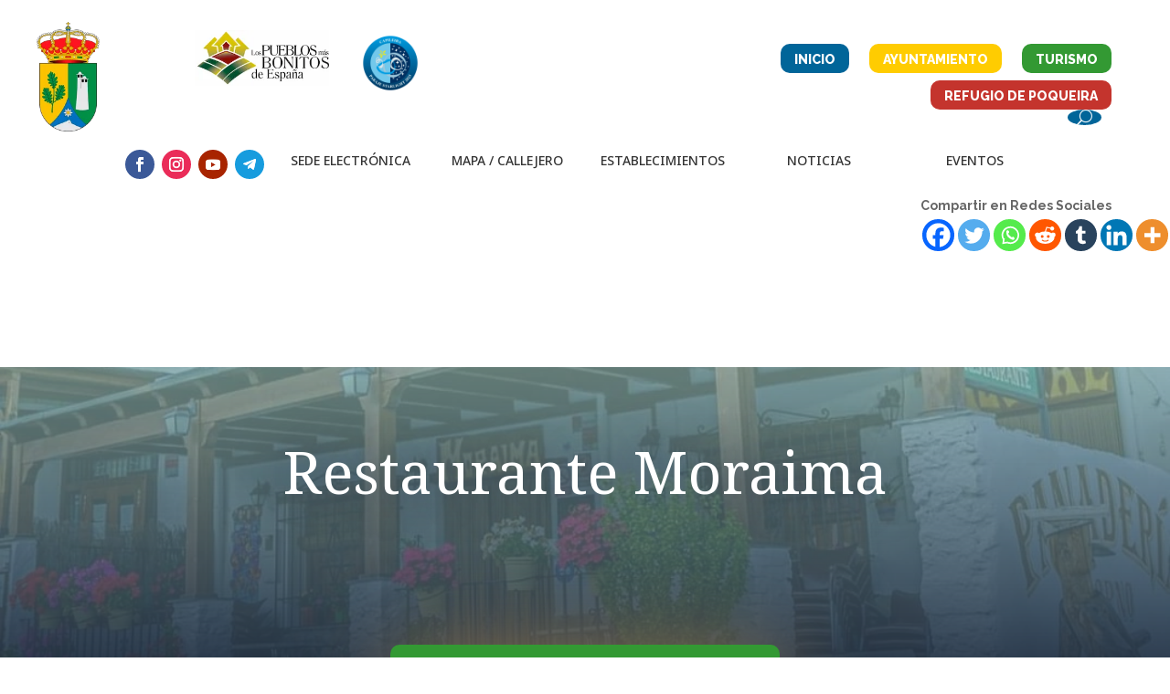

--- FILE ---
content_type: text/html; charset=UTF-8
request_url: https://capileira.es/project/cafeteria-moraima/
body_size: 47825
content:
<!DOCTYPE html>
<html lang="es">
<head>
	<meta charset="UTF-8" />
<meta http-equiv="X-UA-Compatible" content="IE=edge">
	<link rel="pingback" href="https://capileira.es/xmlrpc.php" />

	<script type="text/javascript">
		document.documentElement.className = 'js';
	</script>
	
	<title>CAFETERIA MORAIMA | Ayuntamiento de Capileira</title>
<meta name='robots' content='max-image-preview:large' />
<script id="cookieyes" type="text/javascript" src="https://cdn-cookieyes.com/client_data/b925ff8940b3afa5c07d6dd8/script.js"></script><script type="text/javascript">
			let jqueryParams=[],jQuery=function(r){return jqueryParams=[...jqueryParams,r],jQuery},$=function(r){return jqueryParams=[...jqueryParams,r],$};window.jQuery=jQuery,window.$=jQuery;let customHeadScripts=!1;jQuery.fn=jQuery.prototype={},$.fn=jQuery.prototype={},jQuery.noConflict=function(r){if(window.jQuery)return jQuery=window.jQuery,$=window.jQuery,customHeadScripts=!0,jQuery.noConflict},jQuery.ready=function(r){jqueryParams=[...jqueryParams,r]},$.ready=function(r){jqueryParams=[...jqueryParams,r]},jQuery.load=function(r){jqueryParams=[...jqueryParams,r]},$.load=function(r){jqueryParams=[...jqueryParams,r]},jQuery.fn.ready=function(r){jqueryParams=[...jqueryParams,r]},$.fn.ready=function(r){jqueryParams=[...jqueryParams,r]};</script><link rel="alternate" type="application/rss+xml" title="Ayuntamiento de Capileira &raquo; Feed" href="https://capileira.es/feed/" />
<link rel="alternate" type="application/rss+xml" title="Ayuntamiento de Capileira &raquo; Feed de los comentarios" href="https://capileira.es/comments/feed/" />
<link rel="alternate" type="application/rss+xml" title="Ayuntamiento de Capileira &raquo; Comentario CAFETERIA MORAIMA del feed" href="https://capileira.es/project/cafeteria-moraima/feed/" />
<meta content="Divi v.4.27.5" name="generator"/><style id='wp-block-library-theme-inline-css' type='text/css'>
.wp-block-audio :where(figcaption){
  color:#555;
  font-size:13px;
  text-align:center;
}
.is-dark-theme .wp-block-audio :where(figcaption){
  color:#ffffffa6;
}

.wp-block-audio{
  margin:0 0 1em;
}

.wp-block-code{
  border:1px solid #ccc;
  border-radius:4px;
  font-family:Menlo,Consolas,monaco,monospace;
  padding:.8em 1em;
}

.wp-block-embed :where(figcaption){
  color:#555;
  font-size:13px;
  text-align:center;
}
.is-dark-theme .wp-block-embed :where(figcaption){
  color:#ffffffa6;
}

.wp-block-embed{
  margin:0 0 1em;
}

.blocks-gallery-caption{
  color:#555;
  font-size:13px;
  text-align:center;
}
.is-dark-theme .blocks-gallery-caption{
  color:#ffffffa6;
}

:root :where(.wp-block-image figcaption){
  color:#555;
  font-size:13px;
  text-align:center;
}
.is-dark-theme :root :where(.wp-block-image figcaption){
  color:#ffffffa6;
}

.wp-block-image{
  margin:0 0 1em;
}

.wp-block-pullquote{
  border-bottom:4px solid;
  border-top:4px solid;
  color:currentColor;
  margin-bottom:1.75em;
}
.wp-block-pullquote cite,.wp-block-pullquote footer,.wp-block-pullquote__citation{
  color:currentColor;
  font-size:.8125em;
  font-style:normal;
  text-transform:uppercase;
}

.wp-block-quote{
  border-left:.25em solid;
  margin:0 0 1.75em;
  padding-left:1em;
}
.wp-block-quote cite,.wp-block-quote footer{
  color:currentColor;
  font-size:.8125em;
  font-style:normal;
  position:relative;
}
.wp-block-quote:where(.has-text-align-right){
  border-left:none;
  border-right:.25em solid;
  padding-left:0;
  padding-right:1em;
}
.wp-block-quote:where(.has-text-align-center){
  border:none;
  padding-left:0;
}
.wp-block-quote.is-large,.wp-block-quote.is-style-large,.wp-block-quote:where(.is-style-plain){
  border:none;
}

.wp-block-search .wp-block-search__label{
  font-weight:700;
}

.wp-block-search__button{
  border:1px solid #ccc;
  padding:.375em .625em;
}

:where(.wp-block-group.has-background){
  padding:1.25em 2.375em;
}

.wp-block-separator.has-css-opacity{
  opacity:.4;
}

.wp-block-separator{
  border:none;
  border-bottom:2px solid;
  margin-left:auto;
  margin-right:auto;
}
.wp-block-separator.has-alpha-channel-opacity{
  opacity:1;
}
.wp-block-separator:not(.is-style-wide):not(.is-style-dots){
  width:100px;
}
.wp-block-separator.has-background:not(.is-style-dots){
  border-bottom:none;
  height:1px;
}
.wp-block-separator.has-background:not(.is-style-wide):not(.is-style-dots){
  height:2px;
}

.wp-block-table{
  margin:0 0 1em;
}
.wp-block-table td,.wp-block-table th{
  word-break:normal;
}
.wp-block-table :where(figcaption){
  color:#555;
  font-size:13px;
  text-align:center;
}
.is-dark-theme .wp-block-table :where(figcaption){
  color:#ffffffa6;
}

.wp-block-video :where(figcaption){
  color:#555;
  font-size:13px;
  text-align:center;
}
.is-dark-theme .wp-block-video :where(figcaption){
  color:#ffffffa6;
}

.wp-block-video{
  margin:0 0 1em;
}

:root :where(.wp-block-template-part.has-background){
  margin-bottom:0;
  margin-top:0;
  padding:1.25em 2.375em;
}
</style>
<link rel='stylesheet' id='wp-components-css' href='https://capileira.es/wp-includes/css/dist/components/style.css?ver=6.7.4' type='text/css' media='all' />
<link rel='stylesheet' id='wp-preferences-css' href='https://capileira.es/wp-includes/css/dist/preferences/style.css?ver=6.7.4' type='text/css' media='all' />
<link rel='stylesheet' id='wp-block-editor-css' href='https://capileira.es/wp-includes/css/dist/block-editor/style.css?ver=6.7.4' type='text/css' media='all' />
<link rel='stylesheet' id='popup-maker-block-library-style-css' href='https://capileira.es/wp-content/plugins/popup-maker/dist/packages/block-library-style.css?ver=dbea705cfafe089d65f1' type='text/css' media='all' />
<style id='global-styles-inline-css' type='text/css'>
:root{--wp--preset--aspect-ratio--square: 1;--wp--preset--aspect-ratio--4-3: 4/3;--wp--preset--aspect-ratio--3-4: 3/4;--wp--preset--aspect-ratio--3-2: 3/2;--wp--preset--aspect-ratio--2-3: 2/3;--wp--preset--aspect-ratio--16-9: 16/9;--wp--preset--aspect-ratio--9-16: 9/16;--wp--preset--color--black: #000000;--wp--preset--color--cyan-bluish-gray: #abb8c3;--wp--preset--color--white: #ffffff;--wp--preset--color--pale-pink: #f78da7;--wp--preset--color--vivid-red: #cf2e2e;--wp--preset--color--luminous-vivid-orange: #ff6900;--wp--preset--color--luminous-vivid-amber: #fcb900;--wp--preset--color--light-green-cyan: #7bdcb5;--wp--preset--color--vivid-green-cyan: #00d084;--wp--preset--color--pale-cyan-blue: #8ed1fc;--wp--preset--color--vivid-cyan-blue: #0693e3;--wp--preset--color--vivid-purple: #9b51e0;--wp--preset--gradient--vivid-cyan-blue-to-vivid-purple: linear-gradient(135deg,rgba(6,147,227,1) 0%,rgb(155,81,224) 100%);--wp--preset--gradient--light-green-cyan-to-vivid-green-cyan: linear-gradient(135deg,rgb(122,220,180) 0%,rgb(0,208,130) 100%);--wp--preset--gradient--luminous-vivid-amber-to-luminous-vivid-orange: linear-gradient(135deg,rgba(252,185,0,1) 0%,rgba(255,105,0,1) 100%);--wp--preset--gradient--luminous-vivid-orange-to-vivid-red: linear-gradient(135deg,rgba(255,105,0,1) 0%,rgb(207,46,46) 100%);--wp--preset--gradient--very-light-gray-to-cyan-bluish-gray: linear-gradient(135deg,rgb(238,238,238) 0%,rgb(169,184,195) 100%);--wp--preset--gradient--cool-to-warm-spectrum: linear-gradient(135deg,rgb(74,234,220) 0%,rgb(151,120,209) 20%,rgb(207,42,186) 40%,rgb(238,44,130) 60%,rgb(251,105,98) 80%,rgb(254,248,76) 100%);--wp--preset--gradient--blush-light-purple: linear-gradient(135deg,rgb(255,206,236) 0%,rgb(152,150,240) 100%);--wp--preset--gradient--blush-bordeaux: linear-gradient(135deg,rgb(254,205,165) 0%,rgb(254,45,45) 50%,rgb(107,0,62) 100%);--wp--preset--gradient--luminous-dusk: linear-gradient(135deg,rgb(255,203,112) 0%,rgb(199,81,192) 50%,rgb(65,88,208) 100%);--wp--preset--gradient--pale-ocean: linear-gradient(135deg,rgb(255,245,203) 0%,rgb(182,227,212) 50%,rgb(51,167,181) 100%);--wp--preset--gradient--electric-grass: linear-gradient(135deg,rgb(202,248,128) 0%,rgb(113,206,126) 100%);--wp--preset--gradient--midnight: linear-gradient(135deg,rgb(2,3,129) 0%,rgb(40,116,252) 100%);--wp--preset--font-size--small: 13px;--wp--preset--font-size--medium: 20px;--wp--preset--font-size--large: 36px;--wp--preset--font-size--x-large: 42px;--wp--preset--spacing--20: 0.44rem;--wp--preset--spacing--30: 0.67rem;--wp--preset--spacing--40: 1rem;--wp--preset--spacing--50: 1.5rem;--wp--preset--spacing--60: 2.25rem;--wp--preset--spacing--70: 3.38rem;--wp--preset--spacing--80: 5.06rem;--wp--preset--shadow--natural: 6px 6px 9px rgba(0, 0, 0, 0.2);--wp--preset--shadow--deep: 12px 12px 50px rgba(0, 0, 0, 0.4);--wp--preset--shadow--sharp: 6px 6px 0px rgba(0, 0, 0, 0.2);--wp--preset--shadow--outlined: 6px 6px 0px -3px rgba(255, 255, 255, 1), 6px 6px rgba(0, 0, 0, 1);--wp--preset--shadow--crisp: 6px 6px 0px rgba(0, 0, 0, 1);}:root { --wp--style--global--content-size: 823px;--wp--style--global--wide-size: 1080px; }:where(body) { margin: 0; }.wp-site-blocks > .alignleft { float: left; margin-right: 2em; }.wp-site-blocks > .alignright { float: right; margin-left: 2em; }.wp-site-blocks > .aligncenter { justify-content: center; margin-left: auto; margin-right: auto; }:where(.is-layout-flex){gap: 0.5em;}:where(.is-layout-grid){gap: 0.5em;}.is-layout-flow > .alignleft{float: left;margin-inline-start: 0;margin-inline-end: 2em;}.is-layout-flow > .alignright{float: right;margin-inline-start: 2em;margin-inline-end: 0;}.is-layout-flow > .aligncenter{margin-left: auto !important;margin-right: auto !important;}.is-layout-constrained > .alignleft{float: left;margin-inline-start: 0;margin-inline-end: 2em;}.is-layout-constrained > .alignright{float: right;margin-inline-start: 2em;margin-inline-end: 0;}.is-layout-constrained > .aligncenter{margin-left: auto !important;margin-right: auto !important;}.is-layout-constrained > :where(:not(.alignleft):not(.alignright):not(.alignfull)){max-width: var(--wp--style--global--content-size);margin-left: auto !important;margin-right: auto !important;}.is-layout-constrained > .alignwide{max-width: var(--wp--style--global--wide-size);}body .is-layout-flex{display: flex;}.is-layout-flex{flex-wrap: wrap;align-items: center;}.is-layout-flex > :is(*, div){margin: 0;}body .is-layout-grid{display: grid;}.is-layout-grid > :is(*, div){margin: 0;}body{padding-top: 0px;padding-right: 0px;padding-bottom: 0px;padding-left: 0px;}:root :where(.wp-element-button, .wp-block-button__link){background-color: #32373c;border-width: 0;color: #fff;font-family: inherit;font-size: inherit;line-height: inherit;padding: calc(0.667em + 2px) calc(1.333em + 2px);text-decoration: none;}.has-black-color{color: var(--wp--preset--color--black) !important;}.has-cyan-bluish-gray-color{color: var(--wp--preset--color--cyan-bluish-gray) !important;}.has-white-color{color: var(--wp--preset--color--white) !important;}.has-pale-pink-color{color: var(--wp--preset--color--pale-pink) !important;}.has-vivid-red-color{color: var(--wp--preset--color--vivid-red) !important;}.has-luminous-vivid-orange-color{color: var(--wp--preset--color--luminous-vivid-orange) !important;}.has-luminous-vivid-amber-color{color: var(--wp--preset--color--luminous-vivid-amber) !important;}.has-light-green-cyan-color{color: var(--wp--preset--color--light-green-cyan) !important;}.has-vivid-green-cyan-color{color: var(--wp--preset--color--vivid-green-cyan) !important;}.has-pale-cyan-blue-color{color: var(--wp--preset--color--pale-cyan-blue) !important;}.has-vivid-cyan-blue-color{color: var(--wp--preset--color--vivid-cyan-blue) !important;}.has-vivid-purple-color{color: var(--wp--preset--color--vivid-purple) !important;}.has-black-background-color{background-color: var(--wp--preset--color--black) !important;}.has-cyan-bluish-gray-background-color{background-color: var(--wp--preset--color--cyan-bluish-gray) !important;}.has-white-background-color{background-color: var(--wp--preset--color--white) !important;}.has-pale-pink-background-color{background-color: var(--wp--preset--color--pale-pink) !important;}.has-vivid-red-background-color{background-color: var(--wp--preset--color--vivid-red) !important;}.has-luminous-vivid-orange-background-color{background-color: var(--wp--preset--color--luminous-vivid-orange) !important;}.has-luminous-vivid-amber-background-color{background-color: var(--wp--preset--color--luminous-vivid-amber) !important;}.has-light-green-cyan-background-color{background-color: var(--wp--preset--color--light-green-cyan) !important;}.has-vivid-green-cyan-background-color{background-color: var(--wp--preset--color--vivid-green-cyan) !important;}.has-pale-cyan-blue-background-color{background-color: var(--wp--preset--color--pale-cyan-blue) !important;}.has-vivid-cyan-blue-background-color{background-color: var(--wp--preset--color--vivid-cyan-blue) !important;}.has-vivid-purple-background-color{background-color: var(--wp--preset--color--vivid-purple) !important;}.has-black-border-color{border-color: var(--wp--preset--color--black) !important;}.has-cyan-bluish-gray-border-color{border-color: var(--wp--preset--color--cyan-bluish-gray) !important;}.has-white-border-color{border-color: var(--wp--preset--color--white) !important;}.has-pale-pink-border-color{border-color: var(--wp--preset--color--pale-pink) !important;}.has-vivid-red-border-color{border-color: var(--wp--preset--color--vivid-red) !important;}.has-luminous-vivid-orange-border-color{border-color: var(--wp--preset--color--luminous-vivid-orange) !important;}.has-luminous-vivid-amber-border-color{border-color: var(--wp--preset--color--luminous-vivid-amber) !important;}.has-light-green-cyan-border-color{border-color: var(--wp--preset--color--light-green-cyan) !important;}.has-vivid-green-cyan-border-color{border-color: var(--wp--preset--color--vivid-green-cyan) !important;}.has-pale-cyan-blue-border-color{border-color: var(--wp--preset--color--pale-cyan-blue) !important;}.has-vivid-cyan-blue-border-color{border-color: var(--wp--preset--color--vivid-cyan-blue) !important;}.has-vivid-purple-border-color{border-color: var(--wp--preset--color--vivid-purple) !important;}.has-vivid-cyan-blue-to-vivid-purple-gradient-background{background: var(--wp--preset--gradient--vivid-cyan-blue-to-vivid-purple) !important;}.has-light-green-cyan-to-vivid-green-cyan-gradient-background{background: var(--wp--preset--gradient--light-green-cyan-to-vivid-green-cyan) !important;}.has-luminous-vivid-amber-to-luminous-vivid-orange-gradient-background{background: var(--wp--preset--gradient--luminous-vivid-amber-to-luminous-vivid-orange) !important;}.has-luminous-vivid-orange-to-vivid-red-gradient-background{background: var(--wp--preset--gradient--luminous-vivid-orange-to-vivid-red) !important;}.has-very-light-gray-to-cyan-bluish-gray-gradient-background{background: var(--wp--preset--gradient--very-light-gray-to-cyan-bluish-gray) !important;}.has-cool-to-warm-spectrum-gradient-background{background: var(--wp--preset--gradient--cool-to-warm-spectrum) !important;}.has-blush-light-purple-gradient-background{background: var(--wp--preset--gradient--blush-light-purple) !important;}.has-blush-bordeaux-gradient-background{background: var(--wp--preset--gradient--blush-bordeaux) !important;}.has-luminous-dusk-gradient-background{background: var(--wp--preset--gradient--luminous-dusk) !important;}.has-pale-ocean-gradient-background{background: var(--wp--preset--gradient--pale-ocean) !important;}.has-electric-grass-gradient-background{background: var(--wp--preset--gradient--electric-grass) !important;}.has-midnight-gradient-background{background: var(--wp--preset--gradient--midnight) !important;}.has-small-font-size{font-size: var(--wp--preset--font-size--small) !important;}.has-medium-font-size{font-size: var(--wp--preset--font-size--medium) !important;}.has-large-font-size{font-size: var(--wp--preset--font-size--large) !important;}.has-x-large-font-size{font-size: var(--wp--preset--font-size--x-large) !important;}
:where(.wp-block-post-template.is-layout-flex){gap: 1.25em;}:where(.wp-block-post-template.is-layout-grid){gap: 1.25em;}
:where(.wp-block-columns.is-layout-flex){gap: 2em;}:where(.wp-block-columns.is-layout-grid){gap: 2em;}
:root :where(.wp-block-pullquote){font-size: 1.5em;line-height: 1.6;}
</style>
<link rel='stylesheet' id='events-manager-css' href='https://capileira.es/wp-content/plugins/events-manager/includes/css/events-manager.css?ver=7.2.3.1' type='text/css' media='all' />
<link rel='stylesheet' id='wpa-css-css' href='https://capileira.es/wp-content/plugins/honeypot/includes/css/wpa.css?ver=2.3.04' type='text/css' media='all' />
<link rel='stylesheet' id='heateor_sss_frontend_css-css' href='https://capileira.es/wp-content/plugins/sassy-social-share/public/css/sassy-social-share-public.css?ver=3.3.79' type='text/css' media='all' />
<style id='heateor_sss_frontend_css-inline-css' type='text/css'>
.heateor_sss_button_instagram span.heateor_sss_svg,a.heateor_sss_instagram span.heateor_sss_svg{background:radial-gradient(circle at 30% 107%,#fdf497 0,#fdf497 5%,#fd5949 45%,#d6249f 60%,#285aeb 90%)}.heateor_sss_horizontal_sharing .heateor_sss_svg,.heateor_sss_standard_follow_icons_container .heateor_sss_svg{color:#fff;border-width:0px;border-style:solid;border-color:transparent}.heateor_sss_horizontal_sharing .heateorSssTCBackground{color:#666}.heateor_sss_horizontal_sharing span.heateor_sss_svg:hover,.heateor_sss_standard_follow_icons_container span.heateor_sss_svg:hover{border-color:transparent;}.heateor_sss_vertical_sharing span.heateor_sss_svg,.heateor_sss_floating_follow_icons_container span.heateor_sss_svg{color:#fff;border-width:0px;border-style:solid;border-color:transparent;}.heateor_sss_vertical_sharing .heateorSssTCBackground{color:#666;}.heateor_sss_vertical_sharing span.heateor_sss_svg:hover,.heateor_sss_floating_follow_icons_container span.heateor_sss_svg:hover{border-color:transparent;}@media screen and (max-width:783px) {.heateor_sss_vertical_sharing{display:none!important}}div.heateor_sss_mobile_footer{display:none;}@media screen and (max-width:783px){div.heateor_sss_bottom_sharing .heateorSssTCBackground{background-color:white}div.heateor_sss_bottom_sharing{width:100%!important;left:0!important;}div.heateor_sss_bottom_sharing a{width:14.285714285714% !important;}div.heateor_sss_bottom_sharing .heateor_sss_svg{width: 100% !important;}div.heateor_sss_bottom_sharing div.heateorSssTotalShareCount{font-size:1em!important;line-height:28px!important}div.heateor_sss_bottom_sharing div.heateorSssTotalShareText{font-size:.7em!important;line-height:0px!important}div.heateor_sss_mobile_footer{display:block;height:40px;}.heateor_sss_bottom_sharing{padding:0!important;display:block!important;width:auto!important;bottom:-2px!important;top: auto!important;}.heateor_sss_bottom_sharing .heateor_sss_square_count{line-height:inherit;}.heateor_sss_bottom_sharing .heateorSssSharingArrow{display:none;}.heateor_sss_bottom_sharing .heateorSssTCBackground{margin-right:1.1em!important}}
</style>
<link rel='stylesheet' id='popup-maker-site-css' href='https://capileira.es/wp-content/plugins/popup-maker/dist/assets/site.css?ver=1.21.5' type='text/css' media='all' />
<style id='popup-maker-site-inline-css' type='text/css'>
/* Popup Google Fonts */
@import url('//fonts.googleapis.com/css?family=Montserrat:100');

/* Popup Theme 693: Solo contenido - Para usar con maquetadores de páginas o el editor de bloques */
.pum-theme-693, .pum-theme-content-only { background-color: rgba( 0, 0, 0, 0.70 ) } 
.pum-theme-693 .pum-container, .pum-theme-content-only .pum-container { padding: 0px; border-radius: 0px; border: 1px none #000000; box-shadow: 0px 0px 0px 0px rgba( 2, 2, 2, 0.00 ) } 
.pum-theme-693 .pum-title, .pum-theme-content-only .pum-title { color: #000000; text-align: left; text-shadow: 0px 0px 0px rgba( 2, 2, 2, 0.23 ); font-family: inherit; font-weight: 400; font-size: 32px; line-height: 36px } 
.pum-theme-693 .pum-content, .pum-theme-content-only .pum-content { color: #8c8c8c; font-family: inherit; font-weight: 400 } 
.pum-theme-693 .pum-content + .pum-close, .pum-theme-content-only .pum-content + .pum-close { position: absolute; height: 18px; width: 18px; left: auto; right: 7px; bottom: auto; top: 7px; padding: 0px; color: #000000; font-family: inherit; font-weight: 700; font-size: 20px; line-height: 20px; border: 1px none #ffffff; border-radius: 15px; box-shadow: 0px 0px 0px 0px rgba( 2, 2, 2, 0.00 ); text-shadow: 0px 0px 0px rgba( 0, 0, 0, 0.00 ); background-color: rgba( 255, 255, 255, 0.00 ) } 

/* Popup Theme 690: Moderno */
.pum-theme-690, .pum-theme-cutting-edge { background-color: rgba( 0, 0, 0, 0.50 ) } 
.pum-theme-690 .pum-container, .pum-theme-cutting-edge .pum-container { padding: 18px; border-radius: 0px; border: 1px none #000000; box-shadow: 0px 10px 25px 0px rgba( 2, 2, 2, 0.50 ); background-color: rgba( 30, 115, 190, 1.00 ) } 
.pum-theme-690 .pum-title, .pum-theme-cutting-edge .pum-title { color: #ffffff; text-align: left; text-shadow: 0px 0px 0px rgba( 2, 2, 2, 0.23 ); font-family: Sans-Serif; font-weight: 100; font-size: 26px; line-height: 28px } 
.pum-theme-690 .pum-content, .pum-theme-cutting-edge .pum-content { color: #ffffff; font-family: inherit; font-weight: 100 } 
.pum-theme-690 .pum-content + .pum-close, .pum-theme-cutting-edge .pum-content + .pum-close { position: absolute; height: 24px; width: 24px; left: auto; right: 0px; bottom: auto; top: 0px; padding: 0px; color: #1e73be; font-family: Times New Roman; font-weight: 100; font-size: 32px; line-height: 24px; border: 1px none #ffffff; border-radius: 0px; box-shadow: -1px 1px 1px 0px rgba( 2, 2, 2, 0.10 ); text-shadow: -1px 1px 1px rgba( 0, 0, 0, 0.10 ); background-color: rgba( 238, 238, 34, 1.00 ) } 

/* Popup Theme 691: Borde enmarcado */
.pum-theme-691, .pum-theme-framed-border { background-color: rgba( 255, 255, 255, 0.50 ) } 
.pum-theme-691 .pum-container, .pum-theme-framed-border .pum-container { padding: 18px; border-radius: 0px; border: 20px outset #dd3333; box-shadow: 1px 1px 3px 0px rgba( 2, 2, 2, 0.97 ) inset; background-color: rgba( 255, 251, 239, 1.00 ) } 
.pum-theme-691 .pum-title, .pum-theme-framed-border .pum-title { color: #000000; text-align: left; text-shadow: 0px 0px 0px rgba( 2, 2, 2, 0.23 ); font-family: inherit; font-weight: 100; font-size: 32px; line-height: 36px } 
.pum-theme-691 .pum-content, .pum-theme-framed-border .pum-content { color: #2d2d2d; font-family: inherit; font-weight: 100 } 
.pum-theme-691 .pum-content + .pum-close, .pum-theme-framed-border .pum-content + .pum-close { position: absolute; height: 20px; width: 20px; left: auto; right: -20px; bottom: auto; top: -20px; padding: 0px; color: #ffffff; font-family: Tahoma; font-weight: 700; font-size: 16px; line-height: 18px; border: 1px none #ffffff; border-radius: 0px; box-shadow: 0px 0px 0px 0px rgba( 2, 2, 2, 0.23 ); text-shadow: 0px 0px 0px rgba( 0, 0, 0, 0.23 ); background-color: rgba( 0, 0, 0, 0.55 ) } 

/* Popup Theme 692: Barra flotante - Azul claro */
.pum-theme-692, .pum-theme-floating-bar { background-color: rgba( 255, 255, 255, 0.00 ) } 
.pum-theme-692 .pum-container, .pum-theme-floating-bar .pum-container { padding: 8px; border-radius: 0px; border: 1px none #000000; box-shadow: 1px 1px 3px 0px rgba( 2, 2, 2, 0.23 ); background-color: rgba( 238, 246, 252, 1.00 ) } 
.pum-theme-692 .pum-title, .pum-theme-floating-bar .pum-title { color: #505050; text-align: left; text-shadow: 0px 0px 0px rgba( 2, 2, 2, 0.23 ); font-family: inherit; font-weight: 400; font-size: 32px; line-height: 36px } 
.pum-theme-692 .pum-content, .pum-theme-floating-bar .pum-content { color: #505050; font-family: inherit; font-weight: 400 } 
.pum-theme-692 .pum-content + .pum-close, .pum-theme-floating-bar .pum-content + .pum-close { position: absolute; height: 18px; width: 18px; left: auto; right: 5px; bottom: auto; top: 50%; padding: 0px; color: #505050; font-family: Sans-Serif; font-weight: 700; font-size: 15px; line-height: 18px; border: 1px solid #505050; border-radius: 15px; box-shadow: 0px 0px 0px 0px rgba( 2, 2, 2, 0.00 ); text-shadow: 0px 0px 0px rgba( 0, 0, 0, 0.00 ); background-color: rgba( 255, 255, 255, 0.00 ); transform: translate(0, -50%) } 

/* Popup Theme 687: Light Box */
.pum-theme-687, .pum-theme-lightbox { background-color: rgba( 0, 0, 0, 0.60 ) } 
.pum-theme-687 .pum-container, .pum-theme-lightbox .pum-container { padding: 18px; border-radius: 3px; border: 8px solid #000000; box-shadow: 0px 0px 30px 0px rgba( 2, 2, 2, 1.00 ); background-color: rgba( 255, 255, 255, 1.00 ) } 
.pum-theme-687 .pum-title, .pum-theme-lightbox .pum-title { color: #000000; text-align: left; text-shadow: 0px 0px 0px rgba( 2, 2, 2, 0.23 ); font-family: inherit; font-weight: 100; font-size: 32px; line-height: 36px } 
.pum-theme-687 .pum-content, .pum-theme-lightbox .pum-content { color: #000000; font-family: inherit; font-weight: 100 } 
.pum-theme-687 .pum-content + .pum-close, .pum-theme-lightbox .pum-content + .pum-close { position: absolute; height: 26px; width: 26px; left: auto; right: -13px; bottom: auto; top: -13px; padding: 0px; color: #ffffff; font-family: Arial; font-weight: 100; font-size: 24px; line-height: 24px; border: 2px solid #ffffff; border-radius: 26px; box-shadow: 0px 0px 15px 1px rgba( 2, 2, 2, 0.75 ); text-shadow: 0px 0px 0px rgba( 0, 0, 0, 0.23 ); background-color: rgba( 0, 0, 0, 1.00 ) } 

/* Popup Theme 688: Azul corporativo */
.pum-theme-688, .pum-theme-enterprise-blue { background-color: rgba( 0, 0, 0, 0.70 ) } 
.pum-theme-688 .pum-container, .pum-theme-enterprise-blue .pum-container { padding: 28px; border-radius: 5px; border: 1px none #000000; box-shadow: 0px 10px 25px 4px rgba( 2, 2, 2, 0.50 ); background-color: rgba( 255, 255, 255, 1.00 ) } 
.pum-theme-688 .pum-title, .pum-theme-enterprise-blue .pum-title { color: #315b7c; text-align: left; text-shadow: 0px 0px 0px rgba( 2, 2, 2, 0.23 ); font-family: inherit; font-weight: 100; font-size: 34px; line-height: 36px } 
.pum-theme-688 .pum-content, .pum-theme-enterprise-blue .pum-content { color: #2d2d2d; font-family: inherit; font-weight: 100 } 
.pum-theme-688 .pum-content + .pum-close, .pum-theme-enterprise-blue .pum-content + .pum-close { position: absolute; height: 28px; width: 28px; left: auto; right: 8px; bottom: auto; top: 8px; padding: 4px; color: #ffffff; font-family: Times New Roman; font-weight: 100; font-size: 20px; line-height: 20px; border: 1px none #ffffff; border-radius: 42px; box-shadow: 0px 0px 0px 0px rgba( 2, 2, 2, 0.23 ); text-shadow: 0px 0px 0px rgba( 0, 0, 0, 0.23 ); background-color: rgba( 49, 91, 124, 1.00 ) } 

/* Popup Theme 689: Hello Box */
.pum-theme-689, .pum-theme-hello-box { background-color: rgba( 0, 0, 0, 0.75 ) } 
.pum-theme-689 .pum-container, .pum-theme-hello-box .pum-container { padding: 30px; border-radius: 80px; border: 14px solid #81d742; box-shadow: 0px 0px 0px 0px rgba( 2, 2, 2, 0.00 ); background-color: rgba( 255, 255, 255, 1.00 ) } 
.pum-theme-689 .pum-title, .pum-theme-hello-box .pum-title { color: #2d2d2d; text-align: left; text-shadow: 0px 0px 0px rgba( 2, 2, 2, 0.23 ); font-family: Montserrat; font-weight: 100; font-size: 32px; line-height: 36px } 
.pum-theme-689 .pum-content, .pum-theme-hello-box .pum-content { color: #2d2d2d; font-family: inherit; font-weight: 100 } 
.pum-theme-689 .pum-content + .pum-close, .pum-theme-hello-box .pum-content + .pum-close { position: absolute; height: auto; width: auto; left: auto; right: -30px; bottom: auto; top: -30px; padding: 0px; color: #2d2d2d; font-family: Times New Roman; font-weight: 100; font-size: 32px; line-height: 28px; border: 1px none #ffffff; border-radius: 28px; box-shadow: 0px 0px 0px 0px rgba( 2, 2, 2, 0.23 ); text-shadow: 0px 0px 0px rgba( 0, 0, 0, 0.23 ); background-color: rgba( 255, 255, 255, 1.00 ) } 

/* Popup Theme 686: Tema por defecto */
.pum-theme-686, .pum-theme-tema-por-defecto { background-color: rgba( 255, 255, 255, 1.00 ) } 
.pum-theme-686 .pum-container, .pum-theme-tema-por-defecto .pum-container { padding: 18px; border-radius: 0px; border: 1px none #000000; box-shadow: 1px 1px 3px 0px rgba( 2, 2, 2, 0.23 ); background-color: rgba( 249, 249, 249, 1.00 ) } 
.pum-theme-686 .pum-title, .pum-theme-tema-por-defecto .pum-title { color: #000000; text-align: left; text-shadow: 0px 0px 0px rgba( 2, 2, 2, 0.23 ); font-family: inherit; font-weight: 400; font-size: 32px; font-style: normal; line-height: 36px } 
.pum-theme-686 .pum-content, .pum-theme-tema-por-defecto .pum-content { color: #8c8c8c; font-family: inherit; font-weight: 400; font-style: inherit } 
.pum-theme-686 .pum-content + .pum-close, .pum-theme-tema-por-defecto .pum-content + .pum-close { position: absolute; height: auto; width: auto; left: auto; right: 0px; bottom: auto; top: 0px; padding: 8px; color: #ffffff; font-family: inherit; font-weight: 400; font-size: 12px; font-style: inherit; line-height: 36px; border: 1px none #ffffff; border-radius: 0px; box-shadow: 1px 1px 3px 0px rgba( 2, 2, 2, 0.23 ); text-shadow: 0px 0px 0px rgba( 0, 0, 0, 0.23 ); background-color: rgba( 0, 183, 205, 1.00 ) } 

#pum-1546 {z-index: 1999999999}
#pum-1663 {z-index: 1999999999}
#pum-1753 {z-index: 1999999999}
#pum-1675 {z-index: 1999999999}
#pum-2520 {z-index: 1999999999}
#pum-1907 {z-index: 1999999999}
#pum-1898 {z-index: 1999999999}
#pum-1796 {z-index: 1999999999}
#pum-695 {z-index: 1999999999}

</style>
<link rel='stylesheet' id='divi-style-pum-css' href='https://capileira.es/wp-content/themes/Divi/style-static.min.css?ver=4.27.5' type='text/css' media='all' />
<script type="text/javascript" src="https://capileira.es/wp-includes/js/jquery/jquery.js?ver=3.7.1" id="jquery-core-js"></script>
<script type="text/javascript" src="https://capileira.es/wp-includes/js/jquery/jquery-migrate.js?ver=3.4.1" id="jquery-migrate-js"></script>
<script type="text/javascript" id="jquery-js-after">
/* <![CDATA[ */
jqueryParams.length&&$.each(jqueryParams,function(e,r){if("function"==typeof r){var n=String(r);n.replace("$","jQuery");var a=new Function("return "+n)();$(document).ready(a)}});
/* ]]> */
</script>
<script type="text/javascript" src="https://capileira.es/wp-includes/js/jquery/ui/core.js?ver=1.13.3" id="jquery-ui-core-js"></script>
<script type="text/javascript" src="https://capileira.es/wp-includes/js/jquery/ui/mouse.js?ver=1.13.3" id="jquery-ui-mouse-js"></script>
<script type="text/javascript" src="https://capileira.es/wp-includes/js/jquery/ui/sortable.js?ver=1.13.3" id="jquery-ui-sortable-js"></script>
<script type="text/javascript" src="https://capileira.es/wp-includes/js/jquery/ui/datepicker.js?ver=1.13.3" id="jquery-ui-datepicker-js"></script>
<script type="text/javascript" id="jquery-ui-datepicker-js-after">
/* <![CDATA[ */
jQuery(function(jQuery){jQuery.datepicker.setDefaults({"closeText":"Cerrar","currentText":"Hoy","monthNames":["enero","febrero","marzo","abril","mayo","junio","julio","agosto","septiembre","octubre","noviembre","diciembre"],"monthNamesShort":["Ene","Feb","Mar","Abr","May","Jun","Jul","Ago","Sep","Oct","Nov","Dic"],"nextText":"Siguiente","prevText":"Anterior","dayNames":["domingo","lunes","martes","mi\u00e9rcoles","jueves","viernes","s\u00e1bado"],"dayNamesShort":["Dom","Lun","Mar","Mi\u00e9","Jue","Vie","S\u00e1b"],"dayNamesMin":["D","L","M","X","J","V","S"],"dateFormat":"MM d, yy","firstDay":1,"isRTL":false});});
/* ]]> */
</script>
<script type="text/javascript" src="https://capileira.es/wp-includes/js/jquery/ui/resizable.js?ver=1.13.3" id="jquery-ui-resizable-js"></script>
<script type="text/javascript" src="https://capileira.es/wp-includes/js/jquery/ui/draggable.js?ver=1.13.3" id="jquery-ui-draggable-js"></script>
<script type="text/javascript" src="https://capileira.es/wp-includes/js/jquery/ui/controlgroup.js?ver=1.13.3" id="jquery-ui-controlgroup-js"></script>
<script type="text/javascript" src="https://capileira.es/wp-includes/js/jquery/ui/checkboxradio.js?ver=1.13.3" id="jquery-ui-checkboxradio-js"></script>
<script type="text/javascript" src="https://capileira.es/wp-includes/js/jquery/ui/button.js?ver=1.13.3" id="jquery-ui-button-js"></script>
<script type="text/javascript" src="https://capileira.es/wp-includes/js/jquery/ui/dialog.js?ver=1.13.3" id="jquery-ui-dialog-js"></script>
<script type="text/javascript" id="events-manager-js-extra">
/* <![CDATA[ */
var EM = {"ajaxurl":"https:\/\/capileira.es\/wp-admin\/admin-ajax.php","locationajaxurl":"https:\/\/capileira.es\/wp-admin\/admin-ajax.php?action=locations_search","firstDay":"1","locale":"es","dateFormat":"yy-mm-dd","ui_css":"https:\/\/capileira.es\/wp-content\/plugins\/events-manager\/includes\/css\/jquery-ui\/build.css","show24hours":"1","is_ssl":"1","autocomplete_limit":"10","calendar":{"breakpoints":{"small":560,"medium":908,"large":false},"month_format":"M Y"},"phone":"","datepicker":{"format":"Y-m-d","locale":"es"},"search":{"breakpoints":{"small":650,"medium":850,"full":false}},"url":"https:\/\/capileira.es\/wp-content\/plugins\/events-manager","assets":{"input.em-uploader":{"js":{"em-uploader":{"url":"https:\/\/capileira.es\/wp-content\/plugins\/events-manager\/includes\/js\/em-uploader.js?v=7.2.3.1","event":"em_uploader_ready"}}},".em-event-editor":{"js":{"event-editor":{"url":"https:\/\/capileira.es\/wp-content\/plugins\/events-manager\/includes\/js\/events-manager-event-editor.js?v=7.2.3.1","event":"em_event_editor_ready"}},"css":{"event-editor":"https:\/\/capileira.es\/wp-content\/plugins\/events-manager\/includes\/css\/events-manager-event-editor.css?v=7.2.3.1"}},".em-recurrence-sets, .em-timezone":{"js":{"luxon":{"url":"luxon\/luxon.js?v=7.2.3.1","event":"em_luxon_ready"}}},".em-booking-form, #em-booking-form, .em-booking-recurring, .em-event-booking-form":{"js":{"em-bookings":{"url":"https:\/\/capileira.es\/wp-content\/plugins\/events-manager\/includes\/js\/bookingsform.js?v=7.2.3.1","event":"em_booking_form_js_loaded"}}},"#em-opt-archetypes":{"js":{"archetypes":"https:\/\/capileira.es\/wp-content\/plugins\/events-manager\/includes\/js\/admin-archetype-editor.js?v=7.2.3.1","archetypes_ms":"https:\/\/capileira.es\/wp-content\/plugins\/events-manager\/includes\/js\/admin-archetypes.js?v=7.2.3.1","qs":"qs\/qs.js?v=7.2.3.1"}}},"cached":"","bookingInProgress":"Por favor, espera mientras la reserva se env\u00eda.","tickets_save":"Guardar entrada","bookingajaxurl":"https:\/\/capileira.es\/wp-admin\/admin-ajax.php","bookings_export_save":"Exportar reservas","bookings_settings_save":"Guardar configuraci\u00f3n","booking_delete":"\u00bfEst\u00e1s seguro que quieres borrar?","booking_offset":"30","bookings":{"submit_button":{"text":{"default":"Enviar tu reserva","free":"Enviar tu reserva","payment":"Enviar tu reserva","processing":"Processing ..."}},"update_listener":""},"bb_full":"Vendido","bb_book":"Reservar ahora","bb_booking":"Reservando...","bb_booked":"Reserva Enviado","bb_error":"Error de Reserva. \u00bfIntentar de nuevo?","bb_cancel":"Cancelar","bb_canceling":"Cancelando...","bb_cancelled":"Cancelado","bb_cancel_error":"Error de Cancelaci\u00f3n. \u00bfIntentar de nuevo?","txt_search":"Buscar","txt_searching":"Buscando...","txt_loading":"Cargando..."};
/* ]]> */
</script>
<script type="text/javascript" src="https://capileira.es/wp-content/plugins/events-manager/includes/js/events-manager.js?ver=7.2.3.1" id="events-manager-js"></script>
<script type="text/javascript" src="https://capileira.es/wp-content/plugins/events-manager/includes/external/flatpickr/l10n/es.js?ver=7.2.3.1" id="em-flatpickr-localization-js"></script>
<link rel="https://api.w.org/" href="https://capileira.es/wp-json/" /><link rel="alternate" title="JSON" type="application/json" href="https://capileira.es/wp-json/wp/v2/project/542" /><link rel="EditURI" type="application/rsd+xml" title="RSD" href="https://capileira.es/xmlrpc.php?rsd" />
<meta name="generator" content="WordPress 6.7.4" />
<link rel="canonical" href="https://capileira.es/project/cafeteria-moraima/" />
<link rel='shortlink' href='https://capileira.es/?p=542' />
<link rel="alternate" title="oEmbed (JSON)" type="application/json+oembed" href="https://capileira.es/wp-json/oembed/1.0/embed?url=https%3A%2F%2Fcapileira.es%2Fproject%2Fcafeteria-moraima%2F" />
<link rel="alternate" title="oEmbed (XML)" type="text/xml+oembed" href="https://capileira.es/wp-json/oembed/1.0/embed?url=https%3A%2F%2Fcapileira.es%2Fproject%2Fcafeteria-moraima%2F&#038;format=xml" />
<meta name="viewport" content="width=device-width, initial-scale=1.0, maximum-scale=1.0, user-scalable=0" /><link rel="icon" href="https://capileira.es/wp-content/uploads/2022/09/cropped-favicon-32x32.png" sizes="32x32" />
<link rel="icon" href="https://capileira.es/wp-content/uploads/2022/09/cropped-favicon-192x192.png" sizes="192x192" />
<link rel="apple-touch-icon" href="https://capileira.es/wp-content/uploads/2022/09/cropped-favicon-180x180.png" />
<meta name="msapplication-TileImage" content="https://capileira.es/wp-content/uploads/2022/09/cropped-favicon-270x270.png" />
<link rel="stylesheet" id="et-core-unified-542-cached-inline-styles" href="https://capileira.es/wp-content/et-cache/542/et-core-unified-542.min.css?ver=1768883687" /><style id="et-core-unified-tb-178-tb-57-542-cached-inline-styles">body,.et_pb_column_1_2 .et_quote_content blockquote cite,.et_pb_column_1_2 .et_link_content a.et_link_main_url,.et_pb_column_1_3 .et_quote_content blockquote cite,.et_pb_column_3_8 .et_quote_content blockquote cite,.et_pb_column_1_4 .et_quote_content blockquote cite,.et_pb_blog_grid .et_quote_content blockquote cite,.et_pb_column_1_3 .et_link_content a.et_link_main_url,.et_pb_column_3_8 .et_link_content a.et_link_main_url,.et_pb_column_1_4 .et_link_content a.et_link_main_url,.et_pb_blog_grid .et_link_content a.et_link_main_url,body .et_pb_bg_layout_light .et_pb_post p,body .et_pb_bg_layout_dark .et_pb_post p{font-size:14px}.et_pb_slide_content,.et_pb_best_value{font-size:15px}a{color:#006599}.nav li ul{border-color:#ffcc01}.et_header_style_centered .mobile_nav .select_page,.et_header_style_split .mobile_nav .select_page,.et_nav_text_color_light #top-menu>li>a,.et_nav_text_color_dark #top-menu>li>a,#top-menu a,.et_mobile_menu li a,.et_nav_text_color_light .et_mobile_menu li a,.et_nav_text_color_dark .et_mobile_menu li a,#et_search_icon:before,.et_search_form_container input,span.et_close_search_field:after,#et-top-navigation .et-cart-info{color:#339933}.et_search_form_container input::-moz-placeholder{color:#339933}.et_search_form_container input::-webkit-input-placeholder{color:#339933}.et_search_form_container input:-ms-input-placeholder{color:#339933}#top-menu li a{font-size:15px}body.et_vertical_nav .container.et_search_form_container .et-search-form input{font-size:15px!important}#top-menu li a,.et_search_form_container input{font-weight:normal;font-style:normal;text-transform:uppercase;text-decoration:none}.et_search_form_container input::-moz-placeholder{font-weight:normal;font-style:normal;text-transform:uppercase;text-decoration:none}.et_search_form_container input::-webkit-input-placeholder{font-weight:normal;font-style:normal;text-transform:uppercase;text-decoration:none}.et_search_form_container input:-ms-input-placeholder{font-weight:normal;font-style:normal;text-transform:uppercase;text-decoration:none}#top-menu li.current-menu-ancestor>a,#top-menu li.current-menu-item>a,#top-menu li.current_page_item>a{color:#006599}.footer-widget .et_pb_widget div,.footer-widget .et_pb_widget ul,.footer-widget .et_pb_widget ol,.footer-widget .et_pb_widget label{line-height:1.7em}#et-footer-nav .bottom-nav li.current-menu-item a{color:#2ea3f2}body .et_pb_bg_layout_light.et_pb_button:hover,body .et_pb_bg_layout_light .et_pb_button:hover,body .et_pb_button:hover{border-radius:0px}@media only screen and (min-width:981px){.et_header_style_left #et-top-navigation,.et_header_style_split #et-top-navigation{padding:50px 0 0 0}.et_header_style_left #et-top-navigation nav>ul>li>a,.et_header_style_split #et-top-navigation nav>ul>li>a{padding-bottom:50px}.et_header_style_split .centered-inline-logo-wrap{width:100px;margin:-100px 0}.et_header_style_split .centered-inline-logo-wrap #logo{max-height:100px}.et_pb_svg_logo.et_header_style_split .centered-inline-logo-wrap #logo{height:100px}.et_header_style_centered #top-menu>li>a{padding-bottom:18px}.et_header_style_slide #et-top-navigation,.et_header_style_fullscreen #et-top-navigation{padding:41px 0 41px 0!important}.et_header_style_centered #main-header .logo_container{height:100px}#logo{max-height:80%}.et_pb_svg_logo #logo{height:80%}.et_header_style_centered.et_hide_primary_logo #main-header:not(.et-fixed-header) .logo_container,.et_header_style_centered.et_hide_fixed_logo #main-header.et-fixed-header .logo_container{height:18px}.et-fixed-header #top-menu a,.et-fixed-header #et_search_icon:before,.et-fixed-header #et_top_search .et-search-form input,.et-fixed-header .et_search_form_container input,.et-fixed-header .et_close_search_field:after,.et-fixed-header #et-top-navigation .et-cart-info{color:#339933!important}.et-fixed-header .et_search_form_container input::-moz-placeholder{color:#339933!important}.et-fixed-header .et_search_form_container input::-webkit-input-placeholder{color:#339933!important}.et-fixed-header .et_search_form_container input:-ms-input-placeholder{color:#339933!important}.et-fixed-header #top-menu li.current-menu-ancestor>a,.et-fixed-header #top-menu li.current-menu-item>a,.et-fixed-header #top-menu li.current_page_item>a{color:#006599!important}}@media only screen and (min-width:1350px){.et_pb_row{padding:27px 0}.et_pb_section{padding:54px 0}.single.et_pb_pagebuilder_layout.et_full_width_page .et_post_meta_wrapper{padding-top:81px}.et_pb_fullwidth_section{padding:0}}	h1,h2,h3,h4,h5,h6{font-family:'Noto Sans',Helvetica,Arial,Lucida,sans-serif}body,input,textarea,select{font-family:'Raleway',Helvetica,Arial,Lucida,sans-serif}</style></head>
<body class="project-template-default single single-project postid-542 et-tb-has-template et-tb-has-header et-tb-has-footer et_pb_button_helper_class et_cover_background et_pb_gutter osx et_pb_gutters3 et_pb_pagebuilder_layout et_smooth_scroll et_right_sidebar et_divi_theme et-db">
	<div id="page-container">
<div id="et-boc" class="et-boc">
			
		<header class="et-l et-l--header">
			<div class="et_builder_inner_content et_pb_gutters3">
		<div class="et_pb_section et_pb_section_0_tb_header et_pb_sticky_module et_section_regular et_pb_section--with-menu" >
				
				
				
				
				
				
				<div class="et_pb_row et_pb_row_0_tb_header et_pb_gutters1 et_pb_row--with-menu">
				<div class="et_pb_column et_pb_column_1_6 et_pb_column_0_tb_header  et_pb_css_mix_blend_mode_passthrough">
				
				
				
				
				<div class="et_pb_module et_pb_image et_pb_image_0_tb_header">
				
				
				
				
				<a href="https://capileira.es/"><span class="et_pb_image_wrap "><img decoding="async" width="110" height="192" src="https://capileira.es/wp-content/uploads/2022/09/Escudo_de_Capileira_Granada.png" alt="Escudo_de_Capileira_(Granada)" title="Escudo_de_Capileira_(Granada)" class="wp-image-40" /></span></a>
			</div>
			</div><div class="et_pb_column et_pb_column_1_6 et_pb_column_1_tb_header  et_pb_css_mix_blend_mode_passthrough">
				
				
				
				
				<div class="et_pb_module et_pb_image et_pb_image_1_tb_header">
				
				
				
				
				<a href="https://www.lospueblosmasbonitosdeespana.org/andalucia/capileira/" target="_blank"><span class="et_pb_image_wrap "><img decoding="async" width="256" height="107" src="https://capileira.es/wp-content/uploads/2022/09/pueblos-mas-bonitos-de-espana.webp" alt="pueblos-mas-bonitos-de-espana" title="pueblos-mas-bonitos-de-espana" class="wp-image-52" /></span></a>
			</div>
			</div><div class="et_pb_column et_pb_column_1_6 et_pb_column_2_tb_header  et_pb_css_mix_blend_mode_passthrough">
				
				
				
				
				<div class="et_pb_module et_pb_image et_pb_image_2_tb_header">
				
				
				
				
				<a href="https://fundacionstarlight.org/noticias/1-noticias/704-capileira-nuevo-paraje-starlight-un-cielo-privilegiado-en-la-alpujarra.html" target="_blank"><span class="et_pb_image_wrap "><img decoding="async" width="1600" height="1600" src="https://capileira.es/wp-content/uploads/2025/03/Capileira-Paraje-Starlight-2025.png" alt="pueblos-mas-bonitos-de-espana" title="Capileira-Paraje-Starlight-2025" srcset="https://capileira.es/wp-content/uploads/2025/03/Capileira-Paraje-Starlight-2025.png 1600w, https://capileira.es/wp-content/uploads/2025/03/Capileira-Paraje-Starlight-2025-1280x1280.png 1280w, https://capileira.es/wp-content/uploads/2025/03/Capileira-Paraje-Starlight-2025-980x980.png 980w, https://capileira.es/wp-content/uploads/2025/03/Capileira-Paraje-Starlight-2025-480x480.png 480w" sizes="(min-width: 0px) and (max-width: 480px) 480px, (min-width: 481px) and (max-width: 980px) 980px, (min-width: 981px) and (max-width: 1280px) 1280px, (min-width: 1281px) 1600px, 100vw" class="wp-image-2494" /></span></a>
			</div>
			</div><div class="et_pb_column et_pb_column_1_2 et_pb_column_3_tb_header  et_pb_css_mix_blend_mode_passthrough et-last-child et_pb_column--with-menu">
				
				
				
				
				<div class="et_pb_module et_pb_menu et_pb_menu_0_tb_header et_pb_bg_layout_light  et_pb_text_align_right et_dropdown_animation_fade et_pb_menu--without-logo et_pb_menu--style-left_aligned">
					
					
					
					
					<div class="et_pb_menu_inner_container clearfix">
						
						<div class="et_pb_menu__wrap">
							<div class="et_pb_menu__menu">
								<nav class="et-menu-nav"><ul id="menu-menu-principal" class="et-menu nav"><li class="et_pb_menu_page_id-home menu-item menu-item-type-post_type menu-item-object-page menu-item-home menu-item-47"><a href="https://capileira.es/">Inicio</a></li>
<li class="et_pb_menu_page_id-109 menu-item menu-item-type-post_type menu-item-object-page menu-item-394"><a href="https://capileira.es/ayuntamiento/">Ayuntamiento</a></li>
<li class="et_pb_menu_page_id-418 menu-item menu-item-type-post_type menu-item-object-page menu-item-434"><a href="https://capileira.es/turismo/">Turismo</a></li>
<li class="et_pb_menu_page_id-732 menu-item menu-item-type-custom menu-item-object-custom menu-item-732"><a target="_blank" href="https://refugiopoqueira.com">Refugio de Poqueira</a></li>
</ul></nav>
							</div>
							
							<button type="button" class="et_pb_menu__icon et_pb_menu__search-button"></button>
							<div class="et_mobile_nav_menu">
				<div class="mobile_nav closed">
					<span class="mobile_menu_bar"></span>
				</div>
			</div>
						</div>
						<div class="et_pb_menu__search-container et_pb_menu__search-container--disabled">
				<div class="et_pb_menu__search">
					<form role="search" method="get" class="et_pb_menu__search-form" action="https://capileira.es/">
						<input type="search" class="et_pb_menu__search-input" placeholder="Buscar …" name="s" title="Buscar:" />
					</form>
					<button type="button" class="et_pb_menu__icon et_pb_menu__close-search-button"></button>
				</div>
			</div>
					</div>
				</div>
			</div>
				
				
				
				
			</div><div class="et_pb_with_border et_pb_row et_pb_row_1_tb_header et_pb_gutters1">
				<div class="et_pb_column et_pb_column_1_6 et_pb_column_4_tb_header  et_pb_css_mix_blend_mode_passthrough">
				
				
				
				
				<ul class="et_pb_module et_pb_social_media_follow et_pb_social_media_follow_0_tb_header clearfix  et_pb_text_align_center et_pb_bg_layout_light">
				
				
				
				
				<li
            class='et_pb_social_media_follow_network_0_tb_header et_pb_social_icon et_pb_social_network_link  et-social-facebook'><a
              href='https://www.facebook.com/ayuntamientodecapileira'
              class='icon et_pb_with_border'
              title='Seguir en Facebook'
               target="_blank"><span
                class='et_pb_social_media_follow_network_name'
                aria-hidden='true'
                >Seguir</span></a></li><li
            class='et_pb_social_media_follow_network_1_tb_header et_pb_social_icon et_pb_social_network_link  et-social-instagram'><a
              href='https://www.instagram.com/ayuntamientodecapileira/'
              class='icon et_pb_with_border'
              title='Seguir en Instagram'
               target="_blank"><span
                class='et_pb_social_media_follow_network_name'
                aria-hidden='true'
                >Seguir</span></a></li><li
            class='et_pb_social_media_follow_network_2_tb_header et_pb_social_icon et_pb_social_network_link  et-social-youtube'><a
              href='https://www.youtube.com/channel/UC6KzCcxTTGLjeyfjR-5sQwQ'
              class='icon et_pb_with_border'
              title='Seguir en Youtube'
               target="_blank"><span
                class='et_pb_social_media_follow_network_name'
                aria-hidden='true'
                >Seguir</span></a></li><li
            class='et_pb_social_media_follow_network_3_tb_header et_pb_social_icon et_pb_social_network_link  et-social-telegram et-pb-social-fa-icon'><a
              href='https://t.me/Capileira'
              class='icon et_pb_with_border'
              title='Seguir en Telegram'
               target="_blank"><span
                class='et_pb_social_media_follow_network_name'
                aria-hidden='true'
                >Seguir</span></a></li>
			</ul>
			</div><div class="et_pb_column et_pb_column_1_6 et_pb_column_5_tb_header  et_pb_css_mix_blend_mode_passthrough">
				
				
				
				
				<div class="et_pb_module et_pb_text et_pb_text_0_tb_header et_clickable  et_pb_text_align_left et_pb_bg_layout_light">
				
				
				
				
				<div class="et_pb_text_inner"><h3>Sede electrónica</h3></div>
			</div>
			</div><div class="et_pb_column et_pb_column_1_6 et_pb_column_6_tb_header  et_pb_css_mix_blend_mode_passthrough">
				
				
				
				
				<div class="et_pb_module et_pb_text et_pb_text_1_tb_header popmake-695  et_pb_text_align_left et_pb_bg_layout_light">
				
				
				
				
				<div class="et_pb_text_inner"><h3>Mapa / Callejero</h3></div>
			</div>
			</div><div class="et_pb_column et_pb_column_1_6 et_pb_column_7_tb_header  et_pb_css_mix_blend_mode_passthrough">
				
				
				
				
				<div class="et_pb_module et_pb_text et_pb_text_2_tb_header et_clickable  et_pb_text_align_left et_pb_bg_layout_light">
				
				
				
				
				<div class="et_pb_text_inner"><h3>Establecimientos</h3></div>
			</div>
			</div><div class="et_pb_column et_pb_column_1_6 et_pb_column_8_tb_header  et_pb_css_mix_blend_mode_passthrough">
				
				
				
				
				<div class="et_pb_module et_pb_text et_pb_text_3_tb_header et_clickable  et_pb_text_align_left et_pb_bg_layout_light">
				
				
				
				
				<div class="et_pb_text_inner"><h3>Noticias</h3></div>
			</div>
			</div><div class="et_pb_column et_pb_column_1_6 et_pb_column_9_tb_header  et_pb_css_mix_blend_mode_passthrough et-last-child">
				
				
				
				
				<div class="et_pb_module et_pb_text et_pb_text_4_tb_header et_clickable  et_pb_text_align_left et_pb_bg_layout_light">
				
				
				
				
				<div class="et_pb_text_inner"><h3>Eventos</h3></div>
			</div>
			</div>
				
				
				
				
			</div>
				
				
			</div><div class="et_pb_section et_pb_section_1_tb_header et_section_regular et_pb_section--with-menu" >
				
				
				
				
				
				
				<div class="et_pb_row et_pb_row_2_tb_header et_pb_row--with-menu">
				<div class="et_pb_column et_pb_column_1_4 et_pb_column_10_tb_header  et_pb_css_mix_blend_mode_passthrough">
				
				
				
				
				<div class="et_pb_module et_pb_image et_pb_image_3_tb_header">
				
				
				
				
				<a href="https://capileira.es/"><span class="et_pb_image_wrap "><img decoding="async" width="110" height="192" src="https://capileira.es/wp-content/uploads/2022/09/Escudo_de_Capileira_Granada.png" alt="Escudo_de_Capileira_(Granada)" title="Escudo_de_Capileira_(Granada)" class="wp-image-40" /></span></a>
			</div>
			</div><div class="et_pb_column et_pb_column_1_4 et_pb_column_11_tb_header  et_pb_css_mix_blend_mode_passthrough">
				
				
				
				
				<div class="et_pb_module et_pb_image et_pb_image_4_tb_header">
				
				
				
				
				<a href="https://www.lospueblosmasbonitosdeespana.org/andalucia/capileira/" target="_blank"><span class="et_pb_image_wrap "><img decoding="async" width="256" height="107" src="https://capileira.es/wp-content/uploads/2022/09/pueblos-mas-bonitos-de-espana.webp" alt="pueblos-mas-bonitos-de-espana" title="pueblos-mas-bonitos-de-espana" class="wp-image-52" /></span></a>
			</div>
			</div><div class="et_pb_column et_pb_column_1_4 et_pb_column_12_tb_header  et_pb_css_mix_blend_mode_passthrough">
				
				
				
				
				<ul class="et_pb_module et_pb_social_media_follow et_pb_social_media_follow_1_tb_header clearfix  et_pb_text_align_right et_pb_text_align_center-tablet et_pb_bg_layout_light">
				
				
				
				
				<li
            class='et_pb_social_media_follow_network_4_tb_header et_pb_social_icon et_pb_social_network_link  et-social-facebook'><a
              href='https://www.facebook.com/ayuntamientodecapileira'
              class='icon et_pb_with_border'
              title='Seguir en Facebook'
               target="_blank"><span
                class='et_pb_social_media_follow_network_name'
                aria-hidden='true'
                >Seguir</span></a></li><li
            class='et_pb_social_media_follow_network_5_tb_header et_pb_social_icon et_pb_social_network_link  et-social-instagram'><a
              href='https://www.instagram.com/ayuntamientodecapileira/'
              class='icon et_pb_with_border'
              title='Seguir en Instagram'
               target="_blank"><span
                class='et_pb_social_media_follow_network_name'
                aria-hidden='true'
                >Seguir</span></a></li><li
            class='et_pb_social_media_follow_network_6_tb_header et_pb_social_icon et_pb_social_network_link  et-social-youtube'><a
              href='https://www.youtube.com/channel/UC6KzCcxTTGLjeyfjR-5sQwQ'
              class='icon et_pb_with_border'
              title='Seguir en Youtube'
               target="_blank"><span
                class='et_pb_social_media_follow_network_name'
                aria-hidden='true'
                >Seguir</span></a></li><li
            class='et_pb_social_media_follow_network_7_tb_header et_pb_social_icon et_pb_social_network_link  et-social-telegram et-pb-social-fa-icon'><a
              href='https://t.me/Capileira'
              class='icon et_pb_with_border'
              title='Seguir en Telegram'
               target="_blank"><span
                class='et_pb_social_media_follow_network_name'
                aria-hidden='true'
                >Seguir</span></a></li>
			</ul>
			</div><div class="et_pb_column et_pb_column_1_4 et_pb_column_13_tb_header  et_pb_css_mix_blend_mode_passthrough et-last-child et_pb_column--with-menu">
				
				
				
				
				<div class="et_pb_module et_pb_menu et_pb_menu_1_tb_header et_pb_bg_layout_light  et_pb_text_align_right et_dropdown_animation_fade et_pb_menu--without-logo et_pb_menu--style-left_aligned">
					
					
					
					
					<div class="et_pb_menu_inner_container clearfix">
						
						<div class="et_pb_menu__wrap">
							<div class="et_pb_menu__menu">
								<nav class="et-menu-nav"><ul id="menu-menu-movil" class="et-menu nav"><li id="menu-item-625" class="et_pb_menu_page_id-home menu-item menu-item-type-post_type menu-item-object-page menu-item-home menu-item-625"><a href="https://capileira.es/">Inicio</a></li>
<li id="menu-item-626" class="et_pb_menu_page_id-109 menu-item menu-item-type-post_type menu-item-object-page menu-item-626"><a href="https://capileira.es/ayuntamiento/">Ayuntamiento</a></li>
<li id="menu-item-630" class="et_pb_menu_page_id-418 menu-item menu-item-type-post_type menu-item-object-page menu-item-630"><a href="https://capileira.es/turismo/">Turismo</a></li>
<li id="menu-item-730" class="et_pb_menu_page_id-730 menu-item menu-item-type-custom menu-item-object-custom menu-item-730"><a target="_blank" href="https://refugiopoqueira.com">Refugio de Poqueira</a></li>
<li id="menu-item-633" class="et_pb_menu_page_id-633 menu-item menu-item-type-custom menu-item-object-custom menu-item-633"><a target="_blank" href="https://capileira.sedelectronica.es/info.0">Trámites</a></li>
<li id="menu-item-631" class="popmake-695 et_pb_menu_page_id-631 menu-item menu-item-type-custom menu-item-object-custom menu-item-631"><a>Callejero</a></li>
<li id="menu-item-634" class="et_pb_menu_page_id-634 menu-item menu-item-type-custom menu-item-object-custom menu-item-634"><a href="https://greenyellow-anteater-121043.hostingersite.com/project">Establecimientos</a></li>
<li id="menu-item-629" class="et_pb_menu_page_id-397 menu-item menu-item-type-post_type menu-item-object-page menu-item-629"><a href="https://capileira.es/noticias/">Noticias</a></li>
<li id="menu-item-867" class="et_pb_menu_page_id-862 menu-item menu-item-type-post_type menu-item-object-page menu-item-867"><a href="https://capileira.es/eventos/">Eventos</a></li>
</ul></nav>
							</div>
							
							<button type="button" class="et_pb_menu__icon et_pb_menu__search-button"></button>
							<div class="et_mobile_nav_menu">
				<div class="mobile_nav closed">
					<span class="mobile_menu_bar"></span>
				</div>
			</div>
						</div>
						<div class="et_pb_menu__search-container et_pb_menu__search-container--disabled">
				<div class="et_pb_menu__search">
					<form role="search" method="get" class="et_pb_menu__search-form" action="https://capileira.es/">
						<input type="search" class="et_pb_menu__search-input" placeholder="Buscar …" name="s" title="Buscar:" />
					</form>
					<button type="button" class="et_pb_menu__icon et_pb_menu__close-search-button"></button>
				</div>
			</div>
					</div>
				</div>
			</div>
				
				
				
				
			</div>
				
				
			</div>		</div>
	</header>
	<div id="et-main-area">
	
<div id="main-content">


			
				<article id="post-542" class="post-542 project type-project status-publish has-post-thumbnail hentry project_category-bares project_category-cafeteria-y-pasteleria project_category-restaurantes et_pb_post">

				
					<div class="entry-content">
					<div class='heateorSssClear'></div><div style="float:right" class='heateor_sss_sharing_container heateor_sss_horizontal_sharing' data-heateor-sss-href='https://capileira.es/project/cafeteria-moraima/'><div class='heateor_sss_sharing_title' style="font-weight:bold" >Compartir en Redes Sociales</div><div class="heateor_sss_sharing_ul"><a aria-label="Facebook" class="heateor_sss_facebook" href="https://www.facebook.com/sharer/sharer.php?u=https%3A%2F%2Fcapileira.es%2Fproject%2Fcafeteria-moraima%2F" title="Facebook" rel="nofollow noopener" target="_blank" style="font-size:32px!important;box-shadow:none;display:inline-block;vertical-align:middle"><span class="heateor_sss_svg" style="background-color:#0765FE;width:35px;height:35px;border-radius:999px;display:inline-block;opacity:1;float:left;font-size:32px;box-shadow:none;display:inline-block;font-size:16px;padding:0 4px;vertical-align:middle;background-repeat:repeat;overflow:hidden;padding:0;cursor:pointer;box-sizing:content-box"><svg style="display:block;border-radius:999px;" focusable="false" aria-hidden="true" xmlns="http://www.w3.org/2000/svg" width="100%" height="100%" viewBox="0 0 32 32"><path fill="#fff" d="M28 16c0-6.627-5.373-12-12-12S4 9.373 4 16c0 5.628 3.875 10.35 9.101 11.647v-7.98h-2.474V16H13.1v-1.58c0-4.085 1.849-5.978 5.859-5.978.76 0 2.072.15 2.608.298v3.325c-.283-.03-.775-.045-1.386-.045-1.967 0-2.728.745-2.728 2.683V16h3.92l-.673 3.667h-3.247v8.245C23.395 27.195 28 22.135 28 16Z"></path></svg></span></a><a aria-label="Twitter" class="heateor_sss_button_twitter" href="https://twitter.com/intent/tweet?text=CAFETERIA%20MORAIMA&url=https%3A%2F%2Fcapileira.es%2Fproject%2Fcafeteria-moraima%2F" title="Twitter" rel="nofollow noopener" target="_blank" style="font-size:32px!important;box-shadow:none;display:inline-block;vertical-align:middle"><span class="heateor_sss_svg heateor_sss_s__default heateor_sss_s_twitter" style="background-color:#55acee;width:35px;height:35px;border-radius:999px;display:inline-block;opacity:1;float:left;font-size:32px;box-shadow:none;display:inline-block;font-size:16px;padding:0 4px;vertical-align:middle;background-repeat:repeat;overflow:hidden;padding:0;cursor:pointer;box-sizing:content-box"><svg style="display:block;border-radius:999px;" focusable="false" aria-hidden="true" xmlns="http://www.w3.org/2000/svg" width="100%" height="100%" viewBox="-4 -4 39 39"><path d="M28 8.557a9.913 9.913 0 0 1-2.828.775 4.93 4.93 0 0 0 2.166-2.725 9.738 9.738 0 0 1-3.13 1.194 4.92 4.92 0 0 0-3.593-1.55 4.924 4.924 0 0 0-4.794 6.049c-4.09-.21-7.72-2.17-10.15-5.15a4.942 4.942 0 0 0-.665 2.477c0 1.71.87 3.214 2.19 4.1a4.968 4.968 0 0 1-2.23-.616v.06c0 2.39 1.7 4.38 3.952 4.83-.414.115-.85.174-1.297.174-.318 0-.626-.03-.928-.086a4.935 4.935 0 0 0 4.6 3.42 9.893 9.893 0 0 1-6.114 2.107c-.398 0-.79-.023-1.175-.068a13.953 13.953 0 0 0 7.55 2.213c9.056 0 14.01-7.507 14.01-14.013 0-.213-.005-.426-.015-.637.96-.695 1.795-1.56 2.455-2.55z" fill="#fff"></path></svg></span></a><a aria-label="Whatsapp" class="heateor_sss_whatsapp" href="https://api.whatsapp.com/send?text=CAFETERIA%20MORAIMA%20https%3A%2F%2Fcapileira.es%2Fproject%2Fcafeteria-moraima%2F" title="Whatsapp" rel="nofollow noopener" target="_blank" style="font-size:32px!important;box-shadow:none;display:inline-block;vertical-align:middle"><span class="heateor_sss_svg" style="background-color:#55eb4c;width:35px;height:35px;border-radius:999px;display:inline-block;opacity:1;float:left;font-size:32px;box-shadow:none;display:inline-block;font-size:16px;padding:0 4px;vertical-align:middle;background-repeat:repeat;overflow:hidden;padding:0;cursor:pointer;box-sizing:content-box"><svg style="display:block;border-radius:999px;" focusable="false" aria-hidden="true" xmlns="http://www.w3.org/2000/svg" width="100%" height="100%" viewBox="-6 -5 40 40"><path class="heateor_sss_svg_stroke heateor_sss_no_fill" stroke="#fff" stroke-width="2" fill="none" d="M 11.579798566743314 24.396926207859085 A 10 10 0 1 0 6.808479557110079 20.73576436351046"></path><path d="M 7 19 l -1 6 l 6 -1" class="heateor_sss_no_fill heateor_sss_svg_stroke" stroke="#fff" stroke-width="2" fill="none"></path><path d="M 10 10 q -1 8 8 11 c 5 -1 0 -6 -1 -3 q -4 -3 -5 -5 c 4 -2 -1 -5 -1 -4" fill="#fff"></path></svg></span></a><a aria-label="Reddit" class="heateor_sss_button_reddit" href="https://reddit.com/submit?url=https%3A%2F%2Fcapileira.es%2Fproject%2Fcafeteria-moraima%2F&title=CAFETERIA%20MORAIMA" title="Reddit" rel="nofollow noopener" target="_blank" style="font-size:32px!important;box-shadow:none;display:inline-block;vertical-align:middle"><span class="heateor_sss_svg heateor_sss_s__default heateor_sss_s_reddit" style="background-color:#ff5700;width:35px;height:35px;border-radius:999px;display:inline-block;opacity:1;float:left;font-size:32px;box-shadow:none;display:inline-block;font-size:16px;padding:0 4px;vertical-align:middle;background-repeat:repeat;overflow:hidden;padding:0;cursor:pointer;box-sizing:content-box"><svg style="display:block;border-radius:999px;" focusable="false" aria-hidden="true" xmlns="http://www.w3.org/2000/svg" width="100%" height="100%" viewBox="-3.5 -3.5 39 39"><path d="M28.543 15.774a2.953 2.953 0 0 0-2.951-2.949 2.882 2.882 0 0 0-1.9.713 14.075 14.075 0 0 0-6.85-2.044l1.38-4.349 3.768.884a2.452 2.452 0 1 0 .24-1.176l-4.274-1a.6.6 0 0 0-.709.4l-1.659 5.224a14.314 14.314 0 0 0-7.316 2.029 2.908 2.908 0 0 0-1.872-.681 2.942 2.942 0 0 0-1.618 5.4 5.109 5.109 0 0 0-.062.765c0 4.158 5.037 7.541 11.229 7.541s11.22-3.383 11.22-7.541a5.2 5.2 0 0 0-.053-.706 2.963 2.963 0 0 0 1.427-2.51zm-18.008 1.88a1.753 1.753 0 0 1 1.73-1.74 1.73 1.73 0 0 1 1.709 1.74 1.709 1.709 0 0 1-1.709 1.711 1.733 1.733 0 0 1-1.73-1.711zm9.565 4.968a5.573 5.573 0 0 1-4.081 1.272h-.032a5.576 5.576 0 0 1-4.087-1.272.6.6 0 0 1 .844-.854 4.5 4.5 0 0 0 3.238.927h.032a4.5 4.5 0 0 0 3.237-.927.6.6 0 1 1 .844.854zm-.331-3.256a1.726 1.726 0 1 1 1.709-1.712 1.717 1.717 0 0 1-1.712 1.712z" fill="#fff"/></svg></span></a><a aria-label="Tumblr" class="heateor_sss_button_tumblr" href="https://www.tumblr.com/widgets/share/tool?posttype=link&canonicalUrl=https%3A%2F%2Fcapileira.es%2Fproject%2Fcafeteria-moraima%2F&title=CAFETERIA%20MORAIMA&caption=" title="Tumblr" rel="nofollow noopener" target="_blank" style="font-size:32px!important;box-shadow:none;display:inline-block;vertical-align:middle"><span class="heateor_sss_svg aheateor_sss_s__default heateor_sss_s_tumblr" style="background-color:#29435d;width:35px;height:35px;border-radius:999px;display:inline-block;opacity:1;float:left;font-size:32px;box-shadow:none;display:inline-block;font-size:16px;padding:0 4px;vertical-align:middle;background-repeat:repeat;overflow:hidden;padding:0;cursor:pointer;box-sizing:content-box"><svg style="display:block;border-radius:999px;" focusable="false" aria-hidden="true" xmlns="http://www.w3.org/2000/svg" width="100%" height="100%" viewBox="-2 -2 36 36"><path fill="#fff" d="M20.775 21.962c-.37.177-1.08.33-1.61.345-1.598.043-1.907-1.122-1.92-1.968v-6.217h4.007V11.1H17.26V6.02h-2.925s-.132.044-.144.15c-.17 1.556-.895 4.287-3.923 5.378v2.578h2.02v6.522c0 2.232 1.647 5.404 5.994 5.33 1.467-.025 3.096-.64 3.456-1.17l-.96-2.846z"/></svg></span></a><a aria-label="Linkedin" class="heateor_sss_button_linkedin" href="https://www.linkedin.com/sharing/share-offsite/?url=https%3A%2F%2Fcapileira.es%2Fproject%2Fcafeteria-moraima%2F" title="Linkedin" rel="nofollow noopener" target="_blank" style="font-size:32px!important;box-shadow:none;display:inline-block;vertical-align:middle"><span class="heateor_sss_svg heateor_sss_s__default heateor_sss_s_linkedin" style="background-color:#0077b5;width:35px;height:35px;border-radius:999px;display:inline-block;opacity:1;float:left;font-size:32px;box-shadow:none;display:inline-block;font-size:16px;padding:0 4px;vertical-align:middle;background-repeat:repeat;overflow:hidden;padding:0;cursor:pointer;box-sizing:content-box"><svg style="display:block;border-radius:999px;" focusable="false" aria-hidden="true" xmlns="http://www.w3.org/2000/svg" width="100%" height="100%" viewBox="0 0 32 32"><path d="M6.227 12.61h4.19v13.48h-4.19V12.61zm2.095-6.7a2.43 2.43 0 0 1 0 4.86c-1.344 0-2.428-1.09-2.428-2.43s1.084-2.43 2.428-2.43m4.72 6.7h4.02v1.84h.058c.56-1.058 1.927-2.176 3.965-2.176 4.238 0 5.02 2.792 5.02 6.42v7.395h-4.183v-6.56c0-1.564-.03-3.574-2.178-3.574-2.18 0-2.514 1.7-2.514 3.46v6.668h-4.187V12.61z" fill="#fff"></path></svg></span></a><a class="heateor_sss_more" aria-label="More" title="More" rel="nofollow noopener" style="font-size: 32px!important;border:0;box-shadow:none;display:inline-block!important;font-size:16px;padding:0 4px;vertical-align: middle;display:inline;" href="https://capileira.es/project/cafeteria-moraima/" onclick="event.preventDefault()"><span class="heateor_sss_svg" style="background-color:#ee8e2d;width:35px;height:35px;border-radius:999px;display:inline-block!important;opacity:1;float:left;font-size:32px!important;box-shadow:none;display:inline-block;font-size:16px;padding:0 4px;vertical-align:middle;display:inline;background-repeat:repeat;overflow:hidden;padding:0;cursor:pointer;box-sizing:content-box;" onclick="heateorSssMoreSharingPopup(this, 'https://capileira.es/project/cafeteria-moraima/', 'CAFETERIA%20MORAIMA', '' )"><svg xmlns="http://www.w3.org/2000/svg" xmlns:xlink="http://www.w3.org/1999/xlink" viewBox="-.3 0 32 32" version="1.1" width="100%" height="100%" style="display:block;border-radius:999px;" xml:space="preserve"><g><path fill="#fff" d="M18 14V8h-4v6H8v4h6v6h4v-6h6v-4h-6z" fill-rule="evenodd"></path></g></svg></span></a></div><div class="heateorSssClear"></div></div><div class='heateorSssClear'></div><br/><div class="et-l et-l--post">
			<div class="et_builder_inner_content et_pb_gutters3"><div class="et_pb_section et_pb_section_0 et_section_regular" >
				
				
				
				
				
				
				
				
				
			</div><div class="et_pb_section et_pb_section_1 et_pb_with_background et_section_regular" >
				
				
				
				
				
				
				<div class="et_pb_row et_pb_row_0 et_hover_enabled">
				<div class="et_pb_column et_pb_column_4_4 et_pb_column_0  et_pb_css_mix_blend_mode_passthrough et-last-child">
				
				
				
				
				<div class="et_pb_module et_pb_text et_pb_text_0 et_animated  et_pb_text_align_center et_pb_bg_layout_dark">
				
				
				
				
				<div class="et_pb_text_inner"><h1 class="encabezado"><span>Restaurante Moraima</span></h1>
<p>&nbsp;</p></div>
			</div>
			</div>
				
				
				
				
			</div><div class="et_pb_row et_pb_row_1 et_animated et_pb_gutters1">
				<div class="et_pb_column et_pb_column_1_3 et_pb_column_1  et_pb_css_mix_blend_mode_passthrough et_pb_column_empty">
				
				
				
				
				
			</div><div class="et_pb_column et_pb_column_1_3 et_pb_column_2  et_pb_css_mix_blend_mode_passthrough">
				
				
				
				
				<div id="categoria-proyecto" class="et_pb_module et_pb_text et_pb_text_1 et_hover_enabled et_clickable  et_pb_text_align_center et_pb_bg_layout_dark">
				
				
				
				
				<div class="et_pb_text_inner"><a href="https://capileira.es/project_category/bares/">Bares</a> | <a href="https://capileira.es/project_category/cafeteria-y-pasteleria/">Cafetería y Pastelería</a> | <a href="https://capileira.es/project_category/restaurantes/">Restaurantes</a></div>
			</div>
			</div><div class="et_pb_column et_pb_column_1_3 et_pb_column_3  et_pb_css_mix_blend_mode_passthrough et-last-child et_pb_column_empty">
				
				
				
				
				
			</div>
				
				
				
				
			</div>
				
				
			</div><div class="et_pb_section et_pb_section_2 et_hover_enabled et_section_regular" >
				
				
				
				
				
				
				<div class="et_pb_row et_pb_row_2">
				<div class="et_pb_column et_pb_column_3_5 et_pb_column_4  et_pb_css_mix_blend_mode_passthrough">
				
				
				
				
				<div class="et_pb_module et_pb_gallery et_pb_gallery_0  et_pb_bg_layout_light et_pb_slider et_pb_gallery_fullwidth">
				<div class="et_pb_gallery_items et_post_gallery clearfix" data-per_page="4"><div class="et_pb_gallery_item et_pb_bg_layout_light et_pb_gallery_item_0_0"><div class="et_pb_gallery_image landscape">
					<a href="https://capileira.es/wp-content/uploads/2022/11/photo_2022-11-08_11-39-40.jpg" title="photo_2022-11-08_11-39-40">
					<img loading="lazy" decoding="async" width="1076" height="591" src="https://capileira.es/wp-content/uploads/2022/11/photo_2022-11-08_11-39-40.jpg" class="wp-image-547" srcset="https://capileira.es/wp-content/uploads/2022/11/photo_2022-11-08_11-39-40.jpg 1076w, https://capileira.es/wp-content/uploads/2022/11/photo_2022-11-08_11-39-40-980x538.jpg 980w, https://capileira.es/wp-content/uploads/2022/11/photo_2022-11-08_11-39-40-480x264.jpg 480w" sizes="(min-width: 0px) and (max-width: 480px) 480px, (min-width: 481px) and (max-width: 980px) 980px, (min-width: 981px) 1076px, 100vw" />
					
				</a>
				</div></div></div></div>
			</div><div class="et_pb_column et_pb_column_2_5 et_pb_column_5  et_pb_css_mix_blend_mode_passthrough et-last-child">
				
				
				
				
				<div class="et_pb_with_border et_pb_module et_pb_text et_pb_text_2  et_pb_text_align_left et_pb_bg_layout_light">
				
				
				
				
				<div class="et_pb_text_inner"><h3>Dirección:</h3>
<p><span>C. del Barranco de Poqueira, 4, 18413 Capileira, Granada</span></p></div>
			</div><div class="et_pb_with_border et_pb_module et_pb_text et_pb_text_3  et_pb_text_align_left et_pb_bg_layout_light">
				
				
				
				
				<div class="et_pb_text_inner"><h3>Teléfonos:</h3>
<p>+34 <a data-dtype="d3ph" data-local-attribute="d3ph" jscontroller="LWZElb" href="https://www.google.com/search?client=opera&amp;q=CAFETERIA+MORAIMA&amp;sourceid=opera&amp;ie=UTF-8&amp;oe=UTF-8#" jsdata="QKGTRc;_;B3D2Xg" jsaction="rcuQ6b:npT2md;F75qrd" data-ved="2ahUKEwi8sNf5sp77AhVfhP0HHQCqBecQkAgoAHoECFkQAw"><span><span aria-label="Llamar al número de teléfono 656 54 83 55">656 54 83 55</span></span></a></p></div>
			</div><div class="et_pb_with_border et_pb_module et_pb_text et_pb_text_4  et_pb_text_align_left et_pb_bg_layout_light">
				
				
				
				
				<div class="et_pb_text_inner"><h3>Web:</h3>
<p>https://carmencapileira.wixsite.com/website</p></div>
			</div><div class="et_pb_with_border et_pb_module et_pb_text et_pb_text_5  et_pb_text_align_left et_pb_bg_layout_light">
				
				
				
				
				<div class="et_pb_text_inner"><h3>Email:</h3>
<p><a data-auto-recognition="true" href="mailto:carmencapileira@hotmail.com">armencapileira@hotmail.com</a></p></div>
			</div>
			</div>
				
				
				
				
			</div>
				
				
			</div>		</div>
	</div>
	<br/><div class='heateorSssClear'></div><div style="float:right" class='heateor_sss_sharing_container heateor_sss_horizontal_sharing' data-heateor-sss-href='https://capileira.es/project/cafeteria-moraima/'><div class='heateor_sss_sharing_title' style="font-weight:bold" >Compartir en Redes Sociales</div><div class="heateor_sss_sharing_ul"><a aria-label="Facebook" class="heateor_sss_facebook" href="https://www.facebook.com/sharer/sharer.php?u=https%3A%2F%2Fcapileira.es%2Fproject%2Fcafeteria-moraima%2F" title="Facebook" rel="nofollow noopener" target="_blank" style="font-size:32px!important;box-shadow:none;display:inline-block;vertical-align:middle"><span class="heateor_sss_svg" style="background-color:#0765FE;width:35px;height:35px;border-radius:999px;display:inline-block;opacity:1;float:left;font-size:32px;box-shadow:none;display:inline-block;font-size:16px;padding:0 4px;vertical-align:middle;background-repeat:repeat;overflow:hidden;padding:0;cursor:pointer;box-sizing:content-box"><svg style="display:block;border-radius:999px;" focusable="false" aria-hidden="true" xmlns="http://www.w3.org/2000/svg" width="100%" height="100%" viewBox="0 0 32 32"><path fill="#fff" d="M28 16c0-6.627-5.373-12-12-12S4 9.373 4 16c0 5.628 3.875 10.35 9.101 11.647v-7.98h-2.474V16H13.1v-1.58c0-4.085 1.849-5.978 5.859-5.978.76 0 2.072.15 2.608.298v3.325c-.283-.03-.775-.045-1.386-.045-1.967 0-2.728.745-2.728 2.683V16h3.92l-.673 3.667h-3.247v8.245C23.395 27.195 28 22.135 28 16Z"></path></svg></span></a><a aria-label="Twitter" class="heateor_sss_button_twitter" href="https://twitter.com/intent/tweet?text=CAFETERIA%20MORAIMA&url=https%3A%2F%2Fcapileira.es%2Fproject%2Fcafeteria-moraima%2F" title="Twitter" rel="nofollow noopener" target="_blank" style="font-size:32px!important;box-shadow:none;display:inline-block;vertical-align:middle"><span class="heateor_sss_svg heateor_sss_s__default heateor_sss_s_twitter" style="background-color:#55acee;width:35px;height:35px;border-radius:999px;display:inline-block;opacity:1;float:left;font-size:32px;box-shadow:none;display:inline-block;font-size:16px;padding:0 4px;vertical-align:middle;background-repeat:repeat;overflow:hidden;padding:0;cursor:pointer;box-sizing:content-box"><svg style="display:block;border-radius:999px;" focusable="false" aria-hidden="true" xmlns="http://www.w3.org/2000/svg" width="100%" height="100%" viewBox="-4 -4 39 39"><path d="M28 8.557a9.913 9.913 0 0 1-2.828.775 4.93 4.93 0 0 0 2.166-2.725 9.738 9.738 0 0 1-3.13 1.194 4.92 4.92 0 0 0-3.593-1.55 4.924 4.924 0 0 0-4.794 6.049c-4.09-.21-7.72-2.17-10.15-5.15a4.942 4.942 0 0 0-.665 2.477c0 1.71.87 3.214 2.19 4.1a4.968 4.968 0 0 1-2.23-.616v.06c0 2.39 1.7 4.38 3.952 4.83-.414.115-.85.174-1.297.174-.318 0-.626-.03-.928-.086a4.935 4.935 0 0 0 4.6 3.42 9.893 9.893 0 0 1-6.114 2.107c-.398 0-.79-.023-1.175-.068a13.953 13.953 0 0 0 7.55 2.213c9.056 0 14.01-7.507 14.01-14.013 0-.213-.005-.426-.015-.637.96-.695 1.795-1.56 2.455-2.55z" fill="#fff"></path></svg></span></a><a aria-label="Whatsapp" class="heateor_sss_whatsapp" href="https://api.whatsapp.com/send?text=CAFETERIA%20MORAIMA%20https%3A%2F%2Fcapileira.es%2Fproject%2Fcafeteria-moraima%2F" title="Whatsapp" rel="nofollow noopener" target="_blank" style="font-size:32px!important;box-shadow:none;display:inline-block;vertical-align:middle"><span class="heateor_sss_svg" style="background-color:#55eb4c;width:35px;height:35px;border-radius:999px;display:inline-block;opacity:1;float:left;font-size:32px;box-shadow:none;display:inline-block;font-size:16px;padding:0 4px;vertical-align:middle;background-repeat:repeat;overflow:hidden;padding:0;cursor:pointer;box-sizing:content-box"><svg style="display:block;border-radius:999px;" focusable="false" aria-hidden="true" xmlns="http://www.w3.org/2000/svg" width="100%" height="100%" viewBox="-6 -5 40 40"><path class="heateor_sss_svg_stroke heateor_sss_no_fill" stroke="#fff" stroke-width="2" fill="none" d="M 11.579798566743314 24.396926207859085 A 10 10 0 1 0 6.808479557110079 20.73576436351046"></path><path d="M 7 19 l -1 6 l 6 -1" class="heateor_sss_no_fill heateor_sss_svg_stroke" stroke="#fff" stroke-width="2" fill="none"></path><path d="M 10 10 q -1 8 8 11 c 5 -1 0 -6 -1 -3 q -4 -3 -5 -5 c 4 -2 -1 -5 -1 -4" fill="#fff"></path></svg></span></a><a aria-label="Reddit" class="heateor_sss_button_reddit" href="https://reddit.com/submit?url=https%3A%2F%2Fcapileira.es%2Fproject%2Fcafeteria-moraima%2F&title=CAFETERIA%20MORAIMA" title="Reddit" rel="nofollow noopener" target="_blank" style="font-size:32px!important;box-shadow:none;display:inline-block;vertical-align:middle"><span class="heateor_sss_svg heateor_sss_s__default heateor_sss_s_reddit" style="background-color:#ff5700;width:35px;height:35px;border-radius:999px;display:inline-block;opacity:1;float:left;font-size:32px;box-shadow:none;display:inline-block;font-size:16px;padding:0 4px;vertical-align:middle;background-repeat:repeat;overflow:hidden;padding:0;cursor:pointer;box-sizing:content-box"><svg style="display:block;border-radius:999px;" focusable="false" aria-hidden="true" xmlns="http://www.w3.org/2000/svg" width="100%" height="100%" viewBox="-3.5 -3.5 39 39"><path d="M28.543 15.774a2.953 2.953 0 0 0-2.951-2.949 2.882 2.882 0 0 0-1.9.713 14.075 14.075 0 0 0-6.85-2.044l1.38-4.349 3.768.884a2.452 2.452 0 1 0 .24-1.176l-4.274-1a.6.6 0 0 0-.709.4l-1.659 5.224a14.314 14.314 0 0 0-7.316 2.029 2.908 2.908 0 0 0-1.872-.681 2.942 2.942 0 0 0-1.618 5.4 5.109 5.109 0 0 0-.062.765c0 4.158 5.037 7.541 11.229 7.541s11.22-3.383 11.22-7.541a5.2 5.2 0 0 0-.053-.706 2.963 2.963 0 0 0 1.427-2.51zm-18.008 1.88a1.753 1.753 0 0 1 1.73-1.74 1.73 1.73 0 0 1 1.709 1.74 1.709 1.709 0 0 1-1.709 1.711 1.733 1.733 0 0 1-1.73-1.711zm9.565 4.968a5.573 5.573 0 0 1-4.081 1.272h-.032a5.576 5.576 0 0 1-4.087-1.272.6.6 0 0 1 .844-.854 4.5 4.5 0 0 0 3.238.927h.032a4.5 4.5 0 0 0 3.237-.927.6.6 0 1 1 .844.854zm-.331-3.256a1.726 1.726 0 1 1 1.709-1.712 1.717 1.717 0 0 1-1.712 1.712z" fill="#fff"/></svg></span></a><a aria-label="Tumblr" class="heateor_sss_button_tumblr" href="https://www.tumblr.com/widgets/share/tool?posttype=link&canonicalUrl=https%3A%2F%2Fcapileira.es%2Fproject%2Fcafeteria-moraima%2F&title=CAFETERIA%20MORAIMA&caption=" title="Tumblr" rel="nofollow noopener" target="_blank" style="font-size:32px!important;box-shadow:none;display:inline-block;vertical-align:middle"><span class="heateor_sss_svg aheateor_sss_s__default heateor_sss_s_tumblr" style="background-color:#29435d;width:35px;height:35px;border-radius:999px;display:inline-block;opacity:1;float:left;font-size:32px;box-shadow:none;display:inline-block;font-size:16px;padding:0 4px;vertical-align:middle;background-repeat:repeat;overflow:hidden;padding:0;cursor:pointer;box-sizing:content-box"><svg style="display:block;border-radius:999px;" focusable="false" aria-hidden="true" xmlns="http://www.w3.org/2000/svg" width="100%" height="100%" viewBox="-2 -2 36 36"><path fill="#fff" d="M20.775 21.962c-.37.177-1.08.33-1.61.345-1.598.043-1.907-1.122-1.92-1.968v-6.217h4.007V11.1H17.26V6.02h-2.925s-.132.044-.144.15c-.17 1.556-.895 4.287-3.923 5.378v2.578h2.02v6.522c0 2.232 1.647 5.404 5.994 5.33 1.467-.025 3.096-.64 3.456-1.17l-.96-2.846z"/></svg></span></a><a aria-label="Linkedin" class="heateor_sss_button_linkedin" href="https://www.linkedin.com/sharing/share-offsite/?url=https%3A%2F%2Fcapileira.es%2Fproject%2Fcafeteria-moraima%2F" title="Linkedin" rel="nofollow noopener" target="_blank" style="font-size:32px!important;box-shadow:none;display:inline-block;vertical-align:middle"><span class="heateor_sss_svg heateor_sss_s__default heateor_sss_s_linkedin" style="background-color:#0077b5;width:35px;height:35px;border-radius:999px;display:inline-block;opacity:1;float:left;font-size:32px;box-shadow:none;display:inline-block;font-size:16px;padding:0 4px;vertical-align:middle;background-repeat:repeat;overflow:hidden;padding:0;cursor:pointer;box-sizing:content-box"><svg style="display:block;border-radius:999px;" focusable="false" aria-hidden="true" xmlns="http://www.w3.org/2000/svg" width="100%" height="100%" viewBox="0 0 32 32"><path d="M6.227 12.61h4.19v13.48h-4.19V12.61zm2.095-6.7a2.43 2.43 0 0 1 0 4.86c-1.344 0-2.428-1.09-2.428-2.43s1.084-2.43 2.428-2.43m4.72 6.7h4.02v1.84h.058c.56-1.058 1.927-2.176 3.965-2.176 4.238 0 5.02 2.792 5.02 6.42v7.395h-4.183v-6.56c0-1.564-.03-3.574-2.178-3.574-2.18 0-2.514 1.7-2.514 3.46v6.668h-4.187V12.61z" fill="#fff"></path></svg></span></a><a class="heateor_sss_more" aria-label="More" title="More" rel="nofollow noopener" style="font-size: 32px!important;border:0;box-shadow:none;display:inline-block!important;font-size:16px;padding:0 4px;vertical-align: middle;display:inline;" href="https://capileira.es/project/cafeteria-moraima/" onclick="event.preventDefault()"><span class="heateor_sss_svg" style="background-color:#ee8e2d;width:35px;height:35px;border-radius:999px;display:inline-block!important;opacity:1;float:left;font-size:32px!important;box-shadow:none;display:inline-block;font-size:16px;padding:0 4px;vertical-align:middle;display:inline;background-repeat:repeat;overflow:hidden;padding:0;cursor:pointer;box-sizing:content-box;" onclick="heateorSssMoreSharingPopup(this, 'https://capileira.es/project/cafeteria-moraima/', 'CAFETERIA%20MORAIMA', '' )"><svg xmlns="http://www.w3.org/2000/svg" xmlns:xlink="http://www.w3.org/1999/xlink" viewBox="-.3 0 32 32" version="1.1" width="100%" height="100%" style="display:block;border-radius:999px;" xml:space="preserve"><g><path fill="#fff" d="M18 14V8h-4v6H8v4h6v6h4v-6h6v-4h-6z" fill-rule="evenodd"></path></g></svg></span></a></div><div class="heateorSssClear"></div></div><div class='heateorSssClear'></div>					</div>

				
				
				</article>

						

</div>

	<footer class="et-l et-l--footer">
			<div class="et_builder_inner_content et_pb_gutters3">
		<div class="et_pb_section et_pb_section_0_tb_footer et_pb_with_background et_section_regular" >
				
				
				
				
				
				
				<div id="foot" class="et_pb_row et_pb_row_0_tb_footer">
				<div class="et_pb_column et_pb_column_1_4 et_pb_column_0_tb_footer  et_pb_css_mix_blend_mode_passthrough">
				
				
				
				
				<div class="et_pb_module et_pb_text et_pb_text_0_tb_footer footer-texto  et_pb_text_align_left et_pb_bg_layout_light">
				
				
				
				
				<div class="et_pb_text_inner"><h4>Contacto Capileira</h4>
<p>Ayuntamiento de Capileira<br />C/ Barranco de Poqueira nº 10<br />18413 Capileira (Granada)</p>
<ul>
<li>TELÉFONO: <a href="tel:958763051">958 76 30 51</a></li>
<li>FAX: <a href="tel:958763400">958 76 34 00</a></li>
<li>EMAIL: <a href="mailto:capileira@dipgra.es">capileira@dipgra.es</a></li>
</ul></div>
			</div><div class="et_pb_module et_pb_text et_pb_text_1_tb_footer footer-texto  et_pb_text_align_left et_pb_bg_layout_light">
				
				
				
				
				<div class="et_pb_text_inner"><p>HORARIO DE INFORMACIÓN: Lunes a Viernes de 10:00 a 14:00 horas</p></div>
			</div>
			</div><div class="et_pb_column et_pb_column_1_4 et_pb_column_1_tb_footer  et_pb_css_mix_blend_mode_passthrough">
				
				
				
				
				<div class="et_pb_module et_pb_text et_pb_text_2_tb_footer footer-texto  et_pb_text_align_left et_pb_bg_layout_light">
				
				
				
				
				<div class="et_pb_text_inner"><h4>Trámites</h4>
<p><a href="https://capileira.sedelectronica.es/info.0" target="_blank" rel="noopener">Sede electrónica</a></p>
<p>&nbsp;</p></div>
			</div><ul class="et_pb_module et_pb_social_media_follow et_pb_social_media_follow_0_tb_footer clearfix  et_pb_text_align_left et_pb_bg_layout_light">
				
				
				
				
				<li
            class='et_pb_social_media_follow_network_0_tb_footer et_pb_social_icon et_pb_social_network_link  et-social-facebook'><a
              href='https://www.facebook.com/ayuntamientodecapileira'
              class='icon et_pb_with_border'
              title='Seguir en Facebook'
               target="_blank"><span
                class='et_pb_social_media_follow_network_name'
                aria-hidden='true'
                >Seguir</span></a></li><li
            class='et_pb_social_media_follow_network_1_tb_footer et_pb_social_icon et_pb_social_network_link  et-social-instagram'><a
              href='https://www.instagram.com/ayuntamientodecapileira/'
              class='icon et_pb_with_border'
              title='Seguir en Instagram'
               target="_blank"><span
                class='et_pb_social_media_follow_network_name'
                aria-hidden='true'
                >Seguir</span></a></li><li
            class='et_pb_social_media_follow_network_2_tb_footer et_pb_social_icon et_pb_social_network_link  et-social-youtube'><a
              href='https://www.youtube.com/channel/UC6KzCcxTTGLjeyfjR-5sQwQ'
              class='icon et_pb_with_border'
              title='Seguir en Youtube'
               target="_blank"><span
                class='et_pb_social_media_follow_network_name'
                aria-hidden='true'
                >Seguir</span></a></li><li
            class='et_pb_social_media_follow_network_3_tb_footer et_pb_social_icon et_pb_social_network_link  et-social-telegram et-pb-social-fa-icon'><a
              href='https://t.me/Capileira'
              class='icon et_pb_with_border'
              title='Seguir en Telegram'
               target="_blank"><span
                class='et_pb_social_media_follow_network_name'
                aria-hidden='true'
                >Seguir</span></a></li>
			</ul><div class="et_pb_module et_pb_text et_pb_text_3_tb_footer footer-texto  et_pb_text_align_left et_pb_bg_layout_light">
				
				
				
				
				<div class="et_pb_text_inner"><p><span style="color: #ffff00;">Centro de Estudios Municipales y de Cooperación Internacional</span></p>
<p><a href="https://www.cemci.org/" target="_blank" rel="noopener"><img loading="lazy" decoding="async" src="https://capileira.es/wp-content/uploads/2025/05/227324259_274451861152514_6523811614798184766_n.jpg" width="88" height="108" alt="" class="wp-image-2767 alignnone size-full" /></a></p></div>
			</div>
			</div><div class="et_pb_column et_pb_column_1_4 et_pb_column_2_tb_footer  et_pb_css_mix_blend_mode_passthrough">
				
				
				
				
				<div class="et_pb_module et_pb_text et_pb_text_4_tb_footer footer-texto  et_pb_text_align_left et_pb_bg_layout_light">
				
				
				
				
				<div class="et_pb_text_inner"><h4>Turismo</h4>
<p><a href="https://capileira.dynn.link">Rutas de senderismo</a></p>
<p><a href="https://capileira.es/project/">Dónde alojarse</a></p>
<p><a href="https://capileira.es/project/">Dónde comer</a></p>
<p><a href="https://capileira.dynn.link">Qué ver</a></p>
<p><a href="https://capileira.dynn.link">App de Capileira (App Store o Google Play)</a></p></div>
			</div><div class="et_pb_module et_pb_text et_pb_text_5_tb_footer footer-texto  et_pb_text_align_left et_pb_bg_layout_light">
				
				
				
				
				<div class="et_pb_text_inner"><h3 _ngcontent-c14=""><a href="http://guiadigital.iaph.es/bien/inmueble/24033/granada/capileira/centro-historico-de-capileira" target="_blank" rel="noopener">Centro Histórico de Capileira</a></h3>
<p><a href="https://guiadigital.iaph.es/bien/inmueble/24033/granada/capileira/centro-historico-de-capileira" target="_blank" rel="noopener"><img loading="lazy" decoding="async" src="https://capileira.es/wp-content/uploads/2025/07/logoCons.png" width="475" height="100" alt="" class="wp-image-2987 alignnone size-full" srcset="https://capileira.es/wp-content/uploads/2025/07/logoCons.png 475w, https://capileira.es/wp-content/uploads/2025/07/logoCons-300x63.png 300w" sizes="(max-width: 475px) 100vw, 475px" /></a></p></div>
			</div>
			</div><div class="et_pb_column et_pb_column_1_4 et_pb_column_3_tb_footer  et_pb_css_mix_blend_mode_passthrough et-last-child">
				
				
				
				
				<div class="et_pb_module et_pb_text et_pb_text_6_tb_footer footer-texto  et_pb_text_align_left et_pb_bg_layout_light">
				
				
				
				
				<div class="et_pb_text_inner"><h4>Privacidad</h4>
<p><a href="https://capileira.es/aviso-legal/">Aviso Legal</a></p>
<p><a href="https://capileira.es/politica-de-privacidad/">Política de Privacidad</a></p>
<p><a href="https://capileira.es/politica-de-cookies/">Política de Cookies</a></p></div>
			</div><div class="et_pb_module et_pb_text et_pb_text_7_tb_footer footer-texto  et_pb_text_align_left et_pb_bg_layout_light">
				
				
				
				
				<div class="et_pb_text_inner"><p><a href="https://play.google.com/store/apps/details?id=com.granasoft.turistics.capileira" target="_blank" rel="noopener"><img loading="lazy" decoding="async" src="https://capileira.es/wp-content/uploads/2025/05/App-de-Capileira-22.png" width="646" height="250" alt="" class="wp-image-2741 alignnone size-full" srcset="https://capileira.es/wp-content/uploads/2025/05/App-de-Capileira-22.png 646w, https://capileira.es/wp-content/uploads/2025/05/App-de-Capileira-22-480x186.png 480w" sizes="(min-width: 0px) and (max-width: 480px) 480px, (min-width: 481px) 646px, 100vw" /> <img loading="lazy" decoding="async" src="https://capileira.es/wp-content/uploads/2025/05/App-de-Capileira-2.png" width="646" height="250" alt="" class="wp-image-2742 alignnone size-full" srcset="https://capileira.es/wp-content/uploads/2025/05/App-de-Capileira-2.png 646w, https://capileira.es/wp-content/uploads/2025/05/App-de-Capileira-2-480x186.png 480w" sizes="(min-width: 0px) and (max-width: 480px) 480px, (min-width: 481px) 646px, 100vw" /></a></p></div>
			</div>
			</div>
				
				
				
				
			</div>
				
				
			</div><div class="et_pb_section et_pb_section_1_tb_footer et_section_regular" >
				
				
				
				
				
				
				<div class="et_pb_row et_pb_row_1_tb_footer">
				<div class="et_pb_column et_pb_column_4_4 et_pb_column_4_tb_footer  et_pb_css_mix_blend_mode_passthrough et-last-child">
				
				
				
				
				<div class="et_pb_module et_pb_code et_pb_code_0_tb_footer">
				
				
				
				
				<div class="et_pb_code_inner"><a href="https://www.instagram.com/almusafir_digital_alpujarra" rel="nofollow">Diseño Web y Posicionamiento SEO | Almusafir Digital <span id="img-alt"></span>
        </a></div>
			</div>
			</div>
				
				
				
				
			</div>
				
				
			</div>		</div>
	</footer>
		</div>

			
		</div>
		</div>

			<a rel="nofollow" style="display:none" href="https://capileira.es/?blackhole=6c39010319" title="¡NO sigas este enlace o serás bloqueado en este sitio!">Ayuntamiento de Capileira</a>
		<script type="text/javascript">
			(function() {
				let targetObjectName = 'EM';
				if ( typeof window[targetObjectName] === 'object' && window[targetObjectName] !== null ) {
					Object.assign( window[targetObjectName], []);
				} else {
					console.warn( 'Could not merge extra data: window.' + targetObjectName + ' not found or not an object.' );
				}
			})();
		</script>
		<div 
	id="pum-2520" 
	role="dialog" 
	aria-modal="false"
	aria-labelledby="pum_popup_title_2520"
	class="pum pum-overlay pum-theme-686 pum-theme-tema-por-defecto popmake-overlay click_open" 
	data-popmake="{&quot;id&quot;:2520,&quot;slug&quot;:&quot;app-de-capileira-turismo&quot;,&quot;theme_id&quot;:686,&quot;cookies&quot;:[],&quot;triggers&quot;:[{&quot;type&quot;:&quot;click_open&quot;,&quot;settings&quot;:{&quot;extra_selectors&quot;:&quot;&quot;,&quot;cookie_name&quot;:null}}],&quot;mobile_disabled&quot;:null,&quot;tablet_disabled&quot;:null,&quot;meta&quot;:{&quot;display&quot;:{&quot;stackable&quot;:false,&quot;overlay_disabled&quot;:false,&quot;scrollable_content&quot;:false,&quot;disable_reposition&quot;:false,&quot;size&quot;:&quot;medium&quot;,&quot;responsive_min_width&quot;:&quot;0%&quot;,&quot;responsive_min_width_unit&quot;:false,&quot;responsive_max_width&quot;:&quot;100%&quot;,&quot;responsive_max_width_unit&quot;:false,&quot;custom_width&quot;:&quot;640px&quot;,&quot;custom_width_unit&quot;:false,&quot;custom_height&quot;:&quot;380px&quot;,&quot;custom_height_unit&quot;:false,&quot;custom_height_auto&quot;:false,&quot;location&quot;:&quot;center top&quot;,&quot;position_from_trigger&quot;:false,&quot;position_top&quot;:&quot;100&quot;,&quot;position_left&quot;:&quot;0&quot;,&quot;position_bottom&quot;:&quot;0&quot;,&quot;position_right&quot;:&quot;0&quot;,&quot;position_fixed&quot;:false,&quot;animation_type&quot;:&quot;fade&quot;,&quot;animation_speed&quot;:&quot;350&quot;,&quot;animation_origin&quot;:&quot;center top&quot;,&quot;overlay_zindex&quot;:false,&quot;zindex&quot;:&quot;1999999999&quot;},&quot;close&quot;:{&quot;text&quot;:&quot;&quot;,&quot;button_delay&quot;:&quot;0&quot;,&quot;overlay_click&quot;:false,&quot;esc_press&quot;:false,&quot;f4_press&quot;:false},&quot;click_open&quot;:[]}}">

	<div id="popmake-2520" class="pum-container popmake theme-686 pum-responsive pum-responsive-medium responsive size-medium">

				
							<div id="pum_popup_title_2520" class="pum-title popmake-title">
				App de Capileira - Turismo			</div>
		
		
				<div class="pum-content popmake-content" tabindex="0">
			<h2 style="text-align: center;">🌟 ¡Capileira se moderniza! 🌟 Desde el Ayuntamiento de Capileira, nos complace anunciar el lanzamiento de nuestra nueva app de turismo, diseñada para que tanto nuestros visitantes como los residentes puedan disfrutar al máximo de todo lo que nuestro encantador pueblo alpujareño tiene para ofrecer. 📲✨</h2>
<p><img fetchpriority="high" decoding="async" class=" wp-image-2521 aligncenter" src="https://capileira.es/wp-content/uploads/2025/04/QR-CAPILEIRA-018-1.png" alt="" width="536" height="536" srcset="https://capileira.es/wp-content/uploads/2025/04/QR-CAPILEIRA-018-1.png 370w, https://capileira.es/wp-content/uploads/2025/04/QR-CAPILEIRA-018-1-300x300.png 300w, https://capileira.es/wp-content/uploads/2025/04/QR-CAPILEIRA-018-1-150x150.png 150w" sizes="(max-width: 536px) 100vw, 536px" /></p>
<h2 style="text-align: center;">🗺 ¿Qué encontrarás en la app?</h2>
<h2 style="text-align: center;">✨ Información actualizada sobre eventos y actividades locales.<br />
✨Rutas y lugares de interés que no te puedes perder.</h2>
<h2 style="text-align: center;">🔍 ¿Cómo descargarla?</h2>
<h2 style="text-align: center;">📱 Abre tu tienda de aplicaciones (App Store o Google Play).<br />
📱 En el buscador, escribe » Capileira».<br />
📱 Selecciona nuestra app y haz clic en «Descargar».<br />
📱 ¡Listo! Ahora podrás explorar todo lo que Capileira tiene para ofrecer.</h2>
<h2 style="text-align: center;">Con esta herramienta, queremos que cada visitante se sienta como en casa y descubra la magia de Capileira. ¡No te pierdas todo lo que hemos preparado para ti!</h2>
<h2 style="text-align: center;">📥 Descarga la app ahora y comienza tu aventura en Capileira. ¡Te esperamos con los brazos abiertos! ❤️</h2>
<p style="text-align: center;"> <img decoding="async" class="alignnone size-full wp-image-2517" src="https://capileira.es/wp-content/uploads/2025/04/photo_2025-04-02_15-33-17.jpg" alt="" width="720" height="1280" srcset="https://capileira.es/wp-content/uploads/2025/04/photo_2025-04-02_15-33-17.jpg 720w, https://capileira.es/wp-content/uploads/2025/04/photo_2025-04-02_15-33-17-480x853.jpg 480w" sizes="(min-width: 0px) and (max-width: 480px) 480px, (min-width: 481px) 720px, 100vw" /></p>
		</div>

				
							<button type="button" class="pum-close popmake-close" aria-label="Cerrar">
			CERRAR			</button>
		
	</div>

</div>
<div 
	id="pum-1907" 
	role="dialog" 
	aria-modal="false"
	aria-labelledby="pum_popup_title_1907"
	class="pum pum-overlay pum-theme-686 pum-theme-tema-por-defecto popmake-overlay click_open" 
	data-popmake="{&quot;id&quot;:1907,&quot;slug&quot;:&quot;panaderias-de-capileira&quot;,&quot;theme_id&quot;:686,&quot;cookies&quot;:[],&quot;triggers&quot;:[{&quot;type&quot;:&quot;click_open&quot;,&quot;settings&quot;:{&quot;extra_selectors&quot;:&quot;&quot;,&quot;cookie_name&quot;:null}}],&quot;mobile_disabled&quot;:null,&quot;tablet_disabled&quot;:null,&quot;meta&quot;:{&quot;display&quot;:{&quot;stackable&quot;:false,&quot;overlay_disabled&quot;:false,&quot;scrollable_content&quot;:false,&quot;disable_reposition&quot;:false,&quot;size&quot;:&quot;medium&quot;,&quot;responsive_min_width&quot;:&quot;0%&quot;,&quot;responsive_min_width_unit&quot;:false,&quot;responsive_max_width&quot;:&quot;100%&quot;,&quot;responsive_max_width_unit&quot;:false,&quot;custom_width&quot;:&quot;640px&quot;,&quot;custom_width_unit&quot;:false,&quot;custom_height&quot;:&quot;380px&quot;,&quot;custom_height_unit&quot;:false,&quot;custom_height_auto&quot;:false,&quot;location&quot;:&quot;center top&quot;,&quot;position_from_trigger&quot;:false,&quot;position_top&quot;:&quot;100&quot;,&quot;position_left&quot;:&quot;0&quot;,&quot;position_bottom&quot;:&quot;0&quot;,&quot;position_right&quot;:&quot;0&quot;,&quot;position_fixed&quot;:false,&quot;animation_type&quot;:&quot;fade&quot;,&quot;animation_speed&quot;:&quot;350&quot;,&quot;animation_origin&quot;:&quot;center top&quot;,&quot;overlay_zindex&quot;:false,&quot;zindex&quot;:&quot;1999999999&quot;},&quot;close&quot;:{&quot;text&quot;:&quot;&quot;,&quot;button_delay&quot;:&quot;0&quot;,&quot;overlay_click&quot;:false,&quot;esc_press&quot;:false,&quot;f4_press&quot;:false},&quot;click_open&quot;:[]}}">

	<div id="popmake-1907" class="pum-container popmake theme-686 pum-responsive pum-responsive-medium responsive size-medium">

				
							<div id="pum_popup_title_1907" class="pum-title popmake-title">
				Panaderías de Capileira			</div>
		
		
				<div class="pum-content popmake-content" tabindex="0">
			<p><img decoding="async" class="size-full wp-image-1908 aligncenter" src="https://capileira.es/wp-content/uploads/2024/04/panaderias-scaled.jpg" alt="" width="1440" height="2560" srcset="https://capileira.es/wp-content/uploads/2024/04/panaderias-scaled.jpg 1440w, https://capileira.es/wp-content/uploads/2024/04/panaderias-1280x2276.jpg 1280w, https://capileira.es/wp-content/uploads/2024/04/panaderias-980x1742.jpg 980w, https://capileira.es/wp-content/uploads/2024/04/panaderias-480x853.jpg 480w" sizes="(min-width: 0px) and (max-width: 480px) 480px, (min-width: 481px) and (max-width: 980px) 980px, (min-width: 981px) and (max-width: 1280px) 1280px, (min-width: 1281px) 1440px, 100vw" /></p>
<h1 style="text-align: center;">🥖✨ En nuestras dos panaderías, la tradición se une a la pasión por el buen pan. Utilizamos masa madre, un método ancestral que le da a nuestro pan un sabor único y una textura inigualable. Cada bocado cuenta una historia de dedicación y amor por la artesanía del pan alpujarreño. 🍞❤️</h1>
		</div>

				
							<button type="button" class="pum-close popmake-close" aria-label="Cerrar">
			CERRAR			</button>
		
	</div>

</div>
<div 
	id="pum-1898" 
	role="dialog" 
	aria-modal="false"
	aria-labelledby="pum_popup_title_1898"
	class="pum pum-overlay pum-theme-686 pum-theme-tema-por-defecto popmake-overlay click_open" 
	data-popmake="{&quot;id&quot;:1898,&quot;slug&quot;:&quot;supermercados-de-capileira&quot;,&quot;theme_id&quot;:686,&quot;cookies&quot;:[],&quot;triggers&quot;:[{&quot;type&quot;:&quot;click_open&quot;,&quot;settings&quot;:{&quot;extra_selectors&quot;:&quot;&quot;,&quot;cookie_name&quot;:null}}],&quot;mobile_disabled&quot;:null,&quot;tablet_disabled&quot;:null,&quot;meta&quot;:{&quot;display&quot;:{&quot;stackable&quot;:false,&quot;overlay_disabled&quot;:false,&quot;scrollable_content&quot;:false,&quot;disable_reposition&quot;:false,&quot;size&quot;:&quot;medium&quot;,&quot;responsive_min_width&quot;:&quot;0%&quot;,&quot;responsive_min_width_unit&quot;:false,&quot;responsive_max_width&quot;:&quot;100%&quot;,&quot;responsive_max_width_unit&quot;:false,&quot;custom_width&quot;:&quot;640px&quot;,&quot;custom_width_unit&quot;:false,&quot;custom_height&quot;:&quot;380px&quot;,&quot;custom_height_unit&quot;:false,&quot;custom_height_auto&quot;:false,&quot;location&quot;:&quot;center top&quot;,&quot;position_from_trigger&quot;:false,&quot;position_top&quot;:&quot;100&quot;,&quot;position_left&quot;:&quot;0&quot;,&quot;position_bottom&quot;:&quot;0&quot;,&quot;position_right&quot;:&quot;0&quot;,&quot;position_fixed&quot;:false,&quot;animation_type&quot;:&quot;fade&quot;,&quot;animation_speed&quot;:&quot;350&quot;,&quot;animation_origin&quot;:&quot;center top&quot;,&quot;overlay_zindex&quot;:false,&quot;zindex&quot;:&quot;1999999999&quot;},&quot;close&quot;:{&quot;text&quot;:&quot;&quot;,&quot;button_delay&quot;:&quot;0&quot;,&quot;overlay_click&quot;:false,&quot;esc_press&quot;:false,&quot;f4_press&quot;:false},&quot;click_open&quot;:[]}}">

	<div id="popmake-1898" class="pum-container popmake theme-686 pum-responsive pum-responsive-medium responsive size-medium">

				
							<div id="pum_popup_title_1898" class="pum-title popmake-title">
				Supermercados de Capileira			</div>
		
		
				<div class="pum-content popmake-content" tabindex="0">
			<p><img decoding="async" class="size-full wp-image-1899 aligncenter" src="https://capileira.es/wp-content/uploads/2024/04/supermercado-scaled.jpg" alt="" width="1440" height="2560" srcset="https://capileira.es/wp-content/uploads/2024/04/supermercado-scaled.jpg 1440w, https://capileira.es/wp-content/uploads/2024/04/supermercado-1280x2276.jpg 1280w, https://capileira.es/wp-content/uploads/2024/04/supermercado-980x1742.jpg 980w, https://capileira.es/wp-content/uploads/2024/04/supermercado-480x853.jpg 480w" sizes="(min-width: 0px) and (max-width: 480px) 480px, (min-width: 481px) and (max-width: 980px) 980px, (min-width: 981px) and (max-width: 1280px) 1280px, (min-width: 1281px) 1440px, 100vw" /></p>
		</div>

				
							<button type="button" class="pum-close popmake-close" aria-label="Cerrar">
			CERRAR			</button>
		
	</div>

</div>
<div 
	id="pum-1796" 
	role="dialog" 
	aria-modal="false"
	aria-labelledby="pum_popup_title_1796"
	class="pum pum-overlay pum-theme-686 pum-theme-tema-por-defecto popmake-overlay click_open" 
	data-popmake="{&quot;id&quot;:1796,&quot;slug&quot;:&quot;ayuntamiento-de-capileira&quot;,&quot;theme_id&quot;:686,&quot;cookies&quot;:[],&quot;triggers&quot;:[{&quot;type&quot;:&quot;click_open&quot;,&quot;settings&quot;:{&quot;extra_selectors&quot;:&quot;&quot;,&quot;cookie_name&quot;:null}}],&quot;mobile_disabled&quot;:null,&quot;tablet_disabled&quot;:null,&quot;meta&quot;:{&quot;display&quot;:{&quot;stackable&quot;:false,&quot;overlay_disabled&quot;:false,&quot;scrollable_content&quot;:false,&quot;disable_reposition&quot;:false,&quot;size&quot;:&quot;medium&quot;,&quot;responsive_min_width&quot;:&quot;0%&quot;,&quot;responsive_min_width_unit&quot;:false,&quot;responsive_max_width&quot;:&quot;100%&quot;,&quot;responsive_max_width_unit&quot;:false,&quot;custom_width&quot;:&quot;640px&quot;,&quot;custom_width_unit&quot;:false,&quot;custom_height&quot;:&quot;380px&quot;,&quot;custom_height_unit&quot;:false,&quot;custom_height_auto&quot;:false,&quot;location&quot;:&quot;center top&quot;,&quot;position_from_trigger&quot;:false,&quot;position_top&quot;:&quot;100&quot;,&quot;position_left&quot;:&quot;0&quot;,&quot;position_bottom&quot;:&quot;0&quot;,&quot;position_right&quot;:&quot;0&quot;,&quot;position_fixed&quot;:false,&quot;animation_type&quot;:&quot;fade&quot;,&quot;animation_speed&quot;:&quot;350&quot;,&quot;animation_origin&quot;:&quot;center top&quot;,&quot;overlay_zindex&quot;:false,&quot;zindex&quot;:&quot;1999999999&quot;},&quot;close&quot;:{&quot;text&quot;:&quot;&quot;,&quot;button_delay&quot;:&quot;0&quot;,&quot;overlay_click&quot;:false,&quot;esc_press&quot;:false,&quot;f4_press&quot;:false},&quot;click_open&quot;:[]}}">

	<div id="popmake-1796" class="pum-container popmake theme-686 pum-responsive pum-responsive-medium responsive size-medium">

				
							<div id="pum_popup_title_1796" class="pum-title popmake-title">
				Ayuntamiento de Capileira			</div>
		
		
				<div class="pum-content popmake-content" tabindex="0">
			<h1 style="text-align: center;">📍 Ayuntamiento de Capileira</h1>
<h1 style="text-align: center;">📪 Barranco De Poqueira, 10 &#8211; 18413</h1>
<h1 style="text-align: center;">Capileira | (Granada)</p>
<p>📞 Tel: +34 958 763 051</p>
<p>📧 info@capileira.es</h1>
<h1 style="text-align: center;">📲 www.capileira.es</h1>
<p><img decoding="async" class="alignnone size-full wp-image-1508" src="https://capileira.es/wp-content/uploads/2022/11/qr-code.png" alt="" width="1155" height="1155" srcset="https://capileira.es/wp-content/uploads/2022/11/qr-code.png 1155w, https://capileira.es/wp-content/uploads/2022/11/qr-code-980x980.png 980w, https://capileira.es/wp-content/uploads/2022/11/qr-code-480x480.png 480w" sizes="(min-width: 0px) and (max-width: 480px) 480px, (min-width: 481px) and (max-width: 980px) 980px, (min-width: 981px) 1155px, 100vw" /></p>
		</div>

				
							<button type="button" class="pum-close popmake-close" aria-label="Cerrar">
			CERRAR			</button>
		
	</div>

</div>
<div 
	id="pum-1753" 
	role="dialog" 
	aria-modal="false"
	aria-labelledby="pum_popup_title_1753"
	class="pum pum-overlay pum-theme-686 pum-theme-tema-por-defecto popmake-overlay click_open" 
	data-popmake="{&quot;id&quot;:1753,&quot;slug&quot;:&quot;parroquia-de-santa-maria-de-la-cabeza-de-capileira&quot;,&quot;theme_id&quot;:686,&quot;cookies&quot;:[],&quot;triggers&quot;:[{&quot;type&quot;:&quot;click_open&quot;,&quot;settings&quot;:{&quot;extra_selectors&quot;:&quot;&quot;,&quot;cookie_name&quot;:null}}],&quot;mobile_disabled&quot;:null,&quot;tablet_disabled&quot;:null,&quot;meta&quot;:{&quot;display&quot;:{&quot;stackable&quot;:false,&quot;overlay_disabled&quot;:false,&quot;scrollable_content&quot;:false,&quot;disable_reposition&quot;:false,&quot;size&quot;:&quot;medium&quot;,&quot;responsive_min_width&quot;:&quot;0%&quot;,&quot;responsive_min_width_unit&quot;:false,&quot;responsive_max_width&quot;:&quot;100%&quot;,&quot;responsive_max_width_unit&quot;:false,&quot;custom_width&quot;:&quot;640px&quot;,&quot;custom_width_unit&quot;:false,&quot;custom_height&quot;:&quot;380px&quot;,&quot;custom_height_unit&quot;:false,&quot;custom_height_auto&quot;:false,&quot;location&quot;:&quot;center top&quot;,&quot;position_from_trigger&quot;:false,&quot;position_top&quot;:&quot;100&quot;,&quot;position_left&quot;:&quot;0&quot;,&quot;position_bottom&quot;:&quot;0&quot;,&quot;position_right&quot;:&quot;0&quot;,&quot;position_fixed&quot;:false,&quot;animation_type&quot;:&quot;fade&quot;,&quot;animation_speed&quot;:&quot;350&quot;,&quot;animation_origin&quot;:&quot;center top&quot;,&quot;overlay_zindex&quot;:false,&quot;zindex&quot;:&quot;1999999999&quot;},&quot;close&quot;:{&quot;text&quot;:&quot;&quot;,&quot;button_delay&quot;:&quot;0&quot;,&quot;overlay_click&quot;:false,&quot;esc_press&quot;:false,&quot;f4_press&quot;:false},&quot;click_open&quot;:[]}}">

	<div id="popmake-1753" class="pum-container popmake theme-686 pum-responsive pum-responsive-medium responsive size-medium">

				
							<div id="pum_popup_title_1753" class="pum-title popmake-title">
				Parroquia de Santa María de la Cabeza de Capileira			</div>
		
		
				<div class="pum-content popmake-content" tabindex="0">
			<h1 class="LC20lb MBeuO DKV0Md" style="text-align: center;"><img decoding="async" class="alignnone size-full wp-image-2720" src="https://capileira.es/wp-content/uploads/2023/12/photo_2025-05-06_19-39-42.jpg" alt="" width="905" height="1280" srcset="https://capileira.es/wp-content/uploads/2023/12/photo_2025-05-06_19-39-42.jpg 905w, https://capileira.es/wp-content/uploads/2023/12/photo_2025-05-06_19-39-42-480x679.jpg 480w" sizes="(min-width: 0px) and (max-width: 480px) 480px, (min-width: 481px) 905px, 100vw" /></h1>
<p>&nbsp;</p>
<h4 style="text-align: center;">&#8212;&#8212;&#8212;&#8212;&#8212;&#8212;&#8212;&#8212;&#8212;-</h4>
<h4 style="text-align: center;"><strong>La Iglesia de nuestra Patrona Virgen de la Cabeza, fue levantada en el siglo XVIII sobre una de 1502 que a su vez sustituyó a la antigua mezquita. Alberga un hermoso retablo barroco en madera del siglo XVII y una imagen de la Virgen de la Cabeza donada por los Reyes Católicos.</strong></h4>
<h4 style="text-align: center;"><strong>Horarios de visita de la parroquia</strong><br />
<strong>📆 miércoles a domingo </strong><br />
<strong>🕣 Mañanas De 10:00 a 14:00 h</strong><br />
<strong>🕣 Tardes De 16:00 a 19:00 h (Verano hasta las 21:00)</strong></h4>
<h4 style="text-align: center;"><strong>📲 Visitas para grupos; +34 698 454 085</strong></h4>
<p><img decoding="async" class="alignnone size-full wp-image-2722" src="https://capileira.es/wp-content/uploads/2024/02/438079194_2149193342115438_4420220416288522372_n.jpg" alt="" width="2048" height="1365" srcset="https://capileira.es/wp-content/uploads/2024/02/438079194_2149193342115438_4420220416288522372_n.jpg 2048w, https://capileira.es/wp-content/uploads/2024/02/438079194_2149193342115438_4420220416288522372_n-1280x853.jpg 1280w, https://capileira.es/wp-content/uploads/2024/02/438079194_2149193342115438_4420220416288522372_n-980x653.jpg 980w, https://capileira.es/wp-content/uploads/2024/02/438079194_2149193342115438_4420220416288522372_n-480x320.jpg 480w" sizes="(min-width: 0px) and (max-width: 480px) 480px, (min-width: 481px) and (max-width: 980px) 980px, (min-width: 981px) and (max-width: 1280px) 1280px, (min-width: 1281px) 2048px, 100vw" /></p>
<p>&nbsp;</p>
		</div>

				
							<button type="button" class="pum-close popmake-close" aria-label="Cerrar">
			CERRAR			</button>
		
	</div>

</div>
<div 
	id="pum-1675" 
	role="dialog" 
	aria-modal="false"
	aria-labelledby="pum_popup_title_1675"
	class="pum pum-overlay pum-theme-686 pum-theme-tema-por-defecto popmake-overlay click_open" 
	data-popmake="{&quot;id&quot;:1675,&quot;slug&quot;:&quot;bus-alsa&quot;,&quot;theme_id&quot;:686,&quot;cookies&quot;:[],&quot;triggers&quot;:[{&quot;type&quot;:&quot;click_open&quot;,&quot;settings&quot;:{&quot;extra_selectors&quot;:&quot;&quot;,&quot;cookie_name&quot;:null}}],&quot;mobile_disabled&quot;:null,&quot;tablet_disabled&quot;:null,&quot;meta&quot;:{&quot;display&quot;:{&quot;stackable&quot;:false,&quot;overlay_disabled&quot;:false,&quot;scrollable_content&quot;:false,&quot;disable_reposition&quot;:false,&quot;size&quot;:&quot;medium&quot;,&quot;responsive_min_width&quot;:&quot;0%&quot;,&quot;responsive_min_width_unit&quot;:false,&quot;responsive_max_width&quot;:&quot;100%&quot;,&quot;responsive_max_width_unit&quot;:false,&quot;custom_width&quot;:&quot;640px&quot;,&quot;custom_width_unit&quot;:false,&quot;custom_height&quot;:&quot;380px&quot;,&quot;custom_height_unit&quot;:false,&quot;custom_height_auto&quot;:false,&quot;location&quot;:&quot;center top&quot;,&quot;position_from_trigger&quot;:false,&quot;position_top&quot;:&quot;100&quot;,&quot;position_left&quot;:&quot;0&quot;,&quot;position_bottom&quot;:&quot;0&quot;,&quot;position_right&quot;:&quot;0&quot;,&quot;position_fixed&quot;:false,&quot;animation_type&quot;:&quot;fade&quot;,&quot;animation_speed&quot;:&quot;350&quot;,&quot;animation_origin&quot;:&quot;center top&quot;,&quot;overlay_zindex&quot;:false,&quot;zindex&quot;:&quot;1999999999&quot;},&quot;close&quot;:{&quot;text&quot;:&quot;&quot;,&quot;button_delay&quot;:&quot;0&quot;,&quot;overlay_click&quot;:false,&quot;esc_press&quot;:false,&quot;f4_press&quot;:false},&quot;click_open&quot;:[]}}">

	<div id="popmake-1675" class="pum-container popmake theme-686 pum-responsive pum-responsive-medium responsive size-medium">

				
							<div id="pum_popup_title_1675" class="pum-title popmake-title">
				Bus ALSA			</div>
		
		
				<div class="pum-content popmake-content" tabindex="0">
			<h1 style="text-align: center;"><span style="color: #03c9ed; font-size: 28px;">BUS Alsa</span></h1>
<h1 style="text-align: center;"><span style="color: #03c9ed;">Horarios 2025 | Billetes | Ticket | APP</span></h1>
<p><span style="color: #03c9ed;"><img decoding="async" class="wp-image-1678 aligncenter" src="https://capileira.es/wp-content/uploads/2023/12/qr-code.png" alt="" width="574" height="574" /></span></p>
<h2 style="text-align: center;"><span style="color: #03c9ed;"><strong>www.alsa.es</strong></span></h2>
<p><!--more--></p>
<div>
<p>Autobuses ALSA de <strong>Capileira a Granada</strong> desde mayo de 2025, según los datos más recientes. Los horarios pueden variar según el día de la semana y la temporada, pero estos son los habituales:</p>
<h1 style="text-align: left;"><strong>Capileira a Granada</strong></h1>
<table id="schedulesTable" class="tabla-resultados ng-scope" style="box-sizing: border-box; border-collapse: collapse; clear: both; width: 833.325px; border: 1px solid #e1e0e1; background-color: #ffffff; color: #38333b; font-family: Blinker-Light, Arial, sans-serif; font-size: 14px; font-style: normal; font-variant-ligatures: normal; font-variant-caps: normal; font-weight: 400; letter-spacing: normal; orphans: 2; text-align: start; text-transform: none; widows: 2; word-spacing: 0px; -webkit-text-stroke-width: 0px; white-space: normal; text-decoration-thickness: initial; text-decoration-style: initial; text-decoration-color: initial; height: 138px;" data-ng-if="windowResolution &gt; responsive">
<tbody>
<tr style="height: 23px;">
<th style="width: 334.391px; text-align: center; height: 23px;"><strong>Salida</strong></th>
<th style="width: 423.266px; text-align: center; height: 23px;"><strong>Llegada</strong></th>
<th style="width: 19.8594px; height: 23px;"></th>
<th style="width: 19.8594px; height: 23px;"></th>
<th class="ng-scope" style="width: 19.9375px; height: 23px;" data-ng-if="schedulesList.searchType === CONSTANTS.CON_FECHA"></th>
</tr>
<tr id="itinerary0" class="ng-scope even first" style="height: 23px;" data-ng-repeat-start="schedule in schedulesList.schedules | filter: genericFilterFunction track by schedule.index" data-ng-class="{'odd': $odd, 'even': $even, 'first': $first, 'last': $last}">
<td style="width: 334.391px; text-align: center; height: 23px;"><strong><span class="ng-binding" data-ng-bind="schedule.departureTimeStr">07:15</span></strong></td>
<td style="width: 423.266px; text-align: center; height: 23px;"><strong><span class="ng-binding" data-ng-bind="schedule.arrivalTimeStr">09:15</span></strong></td>
<td style="width: 19.8594px; height: 23px;"></td>
<td style="width: 19.8594px; height: 23px;"></td>
<td class="columna-plazas ng-scope" style="width: 19.9375px; height: 23px;" data-ng-if="schedulesList.searchType === CONSTANTS.CON_FECHA &amp;&amp; schedule.availableSeats &amp;&amp; schedule.canBeSold"></td>
</tr>
<tr id="itinerary1" class="ng-scope odd" style="height: 23px;" data-ng-repeat-start="schedule in schedulesList.schedules | filter: genericFilterFunction track by schedule.index" data-ng-class="{'odd': $odd, 'even': $even, 'first': $first, 'last': $last}">
<td style="width: 334.391px; text-align: center; height: 23px;"></td>
<td style="width: 423.266px; text-align: center; height: 23px;"></td>
<td style="width: 19.8594px; height: 23px;"></td>
<td style="width: 19.8594px; height: 23px;"></td>
<td class="columna-plazas ng-scope" style="width: 19.9375px; height: 23px;" data-ng-if="schedulesList.searchType === CONSTANTS.CON_FECHA &amp;&amp; schedule.availableSeats &amp;&amp; schedule.canBeSold"></td>
</tr>
<tr id="itinerary2" class="ng-scope even" style="height: 23px;" data-ng-repeat-start="schedule in schedulesList.schedules | filter: genericFilterFunction track by schedule.index" data-ng-class="{'odd': $odd, 'even': $even, 'first': $first, 'last': $last}">
<td style="width: 334.391px; text-align: center; height: 23px;"><strong><span class="ng-binding" data-ng-bind="schedule.departureTimeStr">16:50</span></strong></td>
<td style="width: 423.266px; text-align: center; height: 23px;"><strong><span class="ng-binding" data-ng-bind="schedule.arrivalTimeStr">18:35</span></strong></td>
<td style="width: 19.8594px; height: 23px;"></td>
<td style="width: 19.8594px; height: 23px;"></td>
<td class="columna-plazas ng-scope" style="width: 19.9375px; height: 23px;" data-ng-if="schedulesList.searchType === CONSTANTS.CON_FECHA &amp;&amp; schedule.availableSeats &amp;&amp; schedule.canBeSold"></td>
</tr>
<tr id="itinerary4" class="ng-scope even" style="height: 23px;" data-ng-repeat-start="schedule in schedulesList.schedules | filter: genericFilterFunction track by schedule.index" data-ng-class="{'odd': $odd, 'even': $even, 'first': $first, 'last': $last}">
<td style="width: 334.391px; text-align: center; height: 23px;"><strong><span class="ng-binding" data-ng-bind="schedule.departureTimeStr">18:35</span></strong></td>
<td style="width: 423.266px; text-align: center; height: 23px;"><strong><span class="ng-binding" data-ng-bind="schedule.arrivalTimeStr">21:05</span></strong></td>
<td style="width: 19.8594px; height: 23px;"></td>
<td style="width: 19.8594px; height: 23px;"></td>
<td class="columna-plazas ng-scope" style="width: 19.9375px; height: 23px;" data-ng-if="schedulesList.searchType === CONSTANTS.CON_FECHA &amp;&amp; schedule.availableSeats &amp;&amp; schedule.canBeSold"></td>
</tr>
<tr id="itinerary5" class="ng-scope odd last" style="height: 23px;" data-ng-repeat-start="schedule in schedulesList.schedules | filter: genericFilterFunction track by schedule.index" data-ng-class="{'odd': $odd, 'even': $even, 'first': $first, 'last': $last}">
<td style="width: 334.391px; height: 23px;"></td>
<td style="width: 423.266px; height: 23px;"></td>
<td style="height: 23px; width: 19.8594px;"></td>
<td style="height: 23px; width: 19.8594px;"></td>
<td style="height: 23px; width: 19.9375px;"></td>
</tr>
</tbody>
</table>
</div>
<p>&nbsp;</p>
<p>Autobuses ALSA de <strong>Capileira a Trevelez </strong>desde mayo de 2025, según los datos más recientes. Los horarios pueden variar según el día de la semana y la temporada, pero estos son los habituales:</p>
<div>
<h1><strong>Capileira a Trevelez</strong></h1>
<table id="schedulesTable" class="tabla-resultados ng-scope" style="box-sizing: border-box; border-collapse: collapse; clear: both; width: 833.325px; border: 1px solid #e1e0e1; background-color: #ffffff; color: #38333b; font-family: Blinker-Light, Arial, sans-serif; font-size: 14px; font-style: normal; font-variant-ligatures: normal; font-variant-caps: normal; font-weight: 400; letter-spacing: normal; orphans: 2; text-align: start; text-transform: none; widows: 2; word-spacing: 0px; -webkit-text-stroke-width: 0px; white-space: normal; text-decoration-thickness: initial; text-decoration-style: initial; text-decoration-color: initial;" data-ng-if="windowResolution &gt; responsive">
<tbody>
<tr>
<th>Salida</th>
<th>Llegada</th>
<th></th>
<th></th>
<th class="ng-scope" data-ng-if="schedulesList.searchType === CONSTANTS.CON_FECHA"></th>
</tr>
<tr id="itinerary0" class="ng-scope even first" data-ng-repeat-start="schedule in schedulesList.schedules | filter: genericFilterFunction track by schedule.index" data-ng-class="{'odd': $odd, 'even': $even, 'first': $first, 'last': $last}">
<td style="text-align: center;"><strong><span class="ng-binding" data-ng-bind="schedule.departureTimeStr">12:15</span></strong></td>
<td style="text-align: center;"><strong><span class="ng-binding" data-ng-bind="schedule.arrivalTimeStr">12:50</span></strong></td>
<td></td>
<td></td>
<td class="columna-plazas ng-scope" data-ng-if="schedulesList.searchType === CONSTANTS.CON_FECHA &amp;&amp; schedule.availableSeats &amp;&amp; schedule.canBeSold"></td>
</tr>
<tr id="itinerary1" class="ng-scope odd" data-ng-repeat-start="schedule in schedulesList.schedules | filter: genericFilterFunction track by schedule.index" data-ng-class="{'odd': $odd, 'even': $even, 'first': $first, 'last': $last}">
<td style="text-align: center;"><strong><span class="ng-binding" data-ng-bind="schedule.departureTimeStr">14:30</span></strong></td>
<td style="text-align: center;"><strong><span class="ng-binding" data-ng-bind="schedule.arrivalTimeStr">15:15</span></strong></td>
<td></td>
<td></td>
<td class="columna-plazas ng-scope" data-ng-if="schedulesList.searchType === CONSTANTS.CON_FECHA &amp;&amp; schedule.availableSeats &amp;&amp; schedule.canBeSold"></td>
</tr>
<tr id="itinerary2" class="ng-scope even last" data-ng-repeat-start="schedule in schedulesList.schedules | filter: genericFilterFunction track by schedule.index" data-ng-class="{'odd': $odd, 'even': $even, 'first': $first, 'last': $last}">
<td style="text-align: center;"><strong><span class="ng-binding" data-ng-bind="schedule.departureTimeStr">18:55</span></strong></td>
<td style="text-align: center;"><strong><span class="ng-binding" data-ng-bind="schedule.arrivalTimeStr">19:45</span></strong></td>
<td></td>
<td></td>
<td class="columna-plazas ng-scope" data-ng-if="schedulesList.searchType === CONSTANTS.CON_FECHA &amp;&amp; schedule.availableSeats &amp;&amp; schedule.canBeSold"></td>
</tr>
</tbody>
</table>
<p><strong>Recomendación:</strong> Consulta y reserva siempre en la web oficial de <a href="https://www.alsa.es/horarios-autobuses">ALSA</a> para confirmar horarios y precios actualizados, ya que pueden cambiar según la fecha y la demanda.</p>
</div>
<p>&nbsp;</p>
		</div>

				
							<button type="button" class="pum-close popmake-close" aria-label="Cerrar">
			CERRAR			</button>
		
	</div>

</div>
<div 
	id="pum-1663" 
	role="dialog" 
	aria-modal="false"
	aria-labelledby="pum_popup_title_1663"
	class="pum pum-overlay pum-theme-686 pum-theme-tema-por-defecto popmake-overlay click_open" 
	data-popmake="{&quot;id&quot;:1663,&quot;slug&quot;:&quot;eventos-en-capileira-2025&quot;,&quot;theme_id&quot;:686,&quot;cookies&quot;:[],&quot;triggers&quot;:[{&quot;type&quot;:&quot;click_open&quot;,&quot;settings&quot;:{&quot;extra_selectors&quot;:&quot;&quot;,&quot;cookie_name&quot;:null}}],&quot;mobile_disabled&quot;:null,&quot;tablet_disabled&quot;:null,&quot;meta&quot;:{&quot;display&quot;:{&quot;stackable&quot;:false,&quot;overlay_disabled&quot;:false,&quot;scrollable_content&quot;:false,&quot;disable_reposition&quot;:false,&quot;size&quot;:&quot;medium&quot;,&quot;responsive_min_width&quot;:&quot;0%&quot;,&quot;responsive_min_width_unit&quot;:false,&quot;responsive_max_width&quot;:&quot;100%&quot;,&quot;responsive_max_width_unit&quot;:false,&quot;custom_width&quot;:&quot;640px&quot;,&quot;custom_width_unit&quot;:false,&quot;custom_height&quot;:&quot;380px&quot;,&quot;custom_height_unit&quot;:false,&quot;custom_height_auto&quot;:false,&quot;location&quot;:&quot;center top&quot;,&quot;position_from_trigger&quot;:false,&quot;position_top&quot;:&quot;100&quot;,&quot;position_left&quot;:&quot;0&quot;,&quot;position_bottom&quot;:&quot;0&quot;,&quot;position_right&quot;:&quot;0&quot;,&quot;position_fixed&quot;:false,&quot;animation_type&quot;:&quot;fade&quot;,&quot;animation_speed&quot;:&quot;350&quot;,&quot;animation_origin&quot;:&quot;center top&quot;,&quot;overlay_zindex&quot;:false,&quot;zindex&quot;:&quot;1999999999&quot;},&quot;close&quot;:{&quot;text&quot;:&quot;&quot;,&quot;button_delay&quot;:&quot;1200&quot;,&quot;overlay_click&quot;:false,&quot;esc_press&quot;:false,&quot;f4_press&quot;:false},&quot;click_open&quot;:[]}}">

	<div id="popmake-1663" class="pum-container popmake theme-686 pum-responsive pum-responsive-medium responsive size-medium">

				
							<div id="pum_popup_title_1663" class="pum-title popmake-title">
				EVENTOS EN CAPILEIRA 2025			</div>
		
		
				<div class="pum-content popmake-content" tabindex="0">
			<h4 style="text-align: center;"><strong>🐱 ¡Atención, amantes de los animales de la Alpujarra! 📢 ¡La unidad móvil veterinaria llega a la Alpujarra los días 9 y 10 de junio! 🗓 ¡No pierdas esta oportunidad de cuidar la salud de tus peludos amigos! 🐶🐱 ¡Vacunaciones, revisiones y mucho más! ¡Te esperamos! ❤️</strong></h4>
<p>&nbsp;</p>
<p><img decoding="async" class="size-full wp-image-2772 aligncenter" src="https://capileira.es/wp-content/uploads/2023/12/photo_2025-05-27_09-38-24.jpg" alt="" width="904" height="1280" srcset="https://capileira.es/wp-content/uploads/2023/12/photo_2025-05-27_09-38-24.jpg 904w, https://capileira.es/wp-content/uploads/2023/12/photo_2025-05-27_09-38-24-480x680.jpg 480w" sizes="(min-width: 0px) and (max-width: 480px) 480px, (min-width: 481px) 904px, 100vw" /></p>
		</div>

				
							<button type="button" class="pum-close popmake-close" aria-label="Cerrar">
			CERRAR			</button>
		
	</div>

</div>
<div 
	id="pum-1546" 
	role="dialog" 
	aria-modal="false"
	aria-labelledby="pum_popup_title_1546"
	class="pum pum-overlay pum-theme-686 pum-theme-tema-por-defecto popmake-overlay click_open" 
	data-popmake="{&quot;id&quot;:1546,&quot;slug&quot;:&quot;servicio-de-interpretacion-altas-cumbres-siac-sur&quot;,&quot;theme_id&quot;:686,&quot;cookies&quot;:[],&quot;triggers&quot;:[{&quot;type&quot;:&quot;click_open&quot;,&quot;settings&quot;:{&quot;extra_selectors&quot;:&quot;&quot;,&quot;cookie_name&quot;:null}}],&quot;mobile_disabled&quot;:null,&quot;tablet_disabled&quot;:null,&quot;meta&quot;:{&quot;display&quot;:{&quot;stackable&quot;:false,&quot;overlay_disabled&quot;:false,&quot;scrollable_content&quot;:false,&quot;disable_reposition&quot;:false,&quot;size&quot;:&quot;medium&quot;,&quot;responsive_min_width&quot;:&quot;0%&quot;,&quot;responsive_min_width_unit&quot;:false,&quot;responsive_max_width&quot;:&quot;100%&quot;,&quot;responsive_max_width_unit&quot;:false,&quot;custom_width&quot;:&quot;640px&quot;,&quot;custom_width_unit&quot;:false,&quot;custom_height&quot;:&quot;380px&quot;,&quot;custom_height_unit&quot;:false,&quot;custom_height_auto&quot;:false,&quot;location&quot;:&quot;center top&quot;,&quot;position_from_trigger&quot;:false,&quot;position_top&quot;:&quot;100&quot;,&quot;position_left&quot;:&quot;0&quot;,&quot;position_bottom&quot;:&quot;0&quot;,&quot;position_right&quot;:&quot;0&quot;,&quot;position_fixed&quot;:false,&quot;animation_type&quot;:&quot;fade&quot;,&quot;animation_speed&quot;:&quot;350&quot;,&quot;animation_origin&quot;:&quot;center top&quot;,&quot;overlay_zindex&quot;:false,&quot;zindex&quot;:&quot;1999999999&quot;},&quot;close&quot;:{&quot;text&quot;:&quot;&quot;,&quot;button_delay&quot;:&quot;0&quot;,&quot;overlay_click&quot;:false,&quot;esc_press&quot;:false,&quot;f4_press&quot;:false},&quot;click_open&quot;:[]}}">

	<div id="popmake-1546" class="pum-container popmake theme-686 pum-responsive pum-responsive-medium responsive size-medium">

				
							<div id="pum_popup_title_1546" class="pum-title popmake-title">
				SERVICIO DE INTERPRETACION ALTAS CUMBRES | SIAC-SUR			</div>
		
		
				<div class="pum-content popmake-content" tabindex="0">
			<h3 style="text-align: center;">Alerta en Sierra Nevada: Precaución ante el Deshielo y Condiciones Cambiantes</h3>
<h3 style="text-align: center;"><strong>(29 de mayo de 2025)</strong></h3>
<p><img decoding="async" class="size-full wp-image-2776 aligncenter" src="https://capileira.es/wp-content/uploads/2025/05/2-22.jpg" alt="" width="795" height="1124" srcset="https://capileira.es/wp-content/uploads/2025/05/2-22.jpg 795w, https://capileira.es/wp-content/uploads/2025/05/2-22-480x679.jpg 480w" sizes="(min-width: 0px) and (max-width: 480px) 480px, (min-width: 481px) 795px, 100vw" /> <img decoding="async" class="size-full wp-image-2775 aligncenter" src="https://capileira.es/wp-content/uploads/2025/05/1-23.jpg" alt="" width="795" height="1124" srcset="https://capileira.es/wp-content/uploads/2025/05/1-23.jpg 795w, https://capileira.es/wp-content/uploads/2025/05/1-23-480x679.jpg 480w" sizes="(min-width: 0px) and (max-width: 480px) 480px, (min-width: 481px) 795px, 100vw" /></p>
<p>&nbsp;</p>
<p><!--more--></p>
<h2 style="text-align: center;">El SIAC 2024</h2>
<h2 style="text-align: center;">Es un servicio que se ofrece al visitante en los meses estivales y consiste en recorridos en microbús, acompañados de un guía.</h2>
<h2 style="text-align: center;">El Servicio de Interpretación Ambiental de la Zona de Altas Cumbres de Sierra Nevada facilita el conocimiento de las características más relevantes de este entorno privilegiado, el PARQUE NACIONAL DE SIERRA NEVADA, ofreciéndole un agradable paseo por la historia, medio físico, paisaje y biología de la parte alta del macizo.</h2>
<p><img decoding="async" class="alignnone size-full wp-image-1547" src="https://capileira.es/wp-content/uploads/2023/11/218628484_3710656382367905_8355785356359957920_n.jpg" alt="" width="1600" height="1200" srcset="https://capileira.es/wp-content/uploads/2023/11/218628484_3710656382367905_8355785356359957920_n.jpg 1600w, https://capileira.es/wp-content/uploads/2023/11/218628484_3710656382367905_8355785356359957920_n-1280x960.jpg 1280w, https://capileira.es/wp-content/uploads/2023/11/218628484_3710656382367905_8355785356359957920_n-980x735.jpg 980w, https://capileira.es/wp-content/uploads/2023/11/218628484_3710656382367905_8355785356359957920_n-480x360.jpg 480w" sizes="(min-width: 0px) and (max-width: 480px) 480px, (min-width: 481px) and (max-width: 980px) 980px, (min-width: 981px) and (max-width: 1280px) 1280px, (min-width: 1281px) 1600px, 100vw" /></p>
<h2 style="text-align: center;">El servicio consiste en un recorrido guiado en microbús. Parte del municipio de CAPILEIRA, (junto al punto de información del Parque Nacional), en pleno corazón de la Alpujarra Granadina y llega hasta la zona conocida como ALTO DEL CHORRILLO (2.700m), fantástico mirador sobre el valle del Poqueira, dando vistas a la majestuosidad de las altas Cumbres de Sierra Nevada, las sierras del entorno y, en días despejados, al mar Mediterráneo. Desde estos puntos puede realizar múltiples itinerarios y disfrutar de hermosas vistas. Si desea más información la puede obtener en el propio microbús, en el Área de Estancia y Control de la Hoya del Portillo y en el punto de información de Capileira.</h2>
<p><img decoding="async" class=" wp-image-1548 aligncenter" src="https://capileira.es/wp-content/uploads/2023/11/imagen_2023-11-24_093331757.png" alt="" width="720" height="438" srcset="https://capileira.es/wp-content/uploads/2023/11/imagen_2023-11-24_093331757.png 472w, https://capileira.es/wp-content/uploads/2023/11/imagen_2023-11-24_093331757-300x182.png 300w" sizes="(max-width: 720px) 100vw, 720px" /></p>
<h1 style="text-align: center;"><strong>( Se recomienda llamar siempre para reservar en cualquier temporada)</strong><br />
<strong>Información y reservas teléfono +34 671 56 44 06</strong><br />
<strong>Correo electrónico: siacsur@gmail.com</strong></h1>
<hr />
<h3><img decoding="async" class=" wp-image-1549 alignleft" src="https://capileira.es/wp-content/uploads/2023/11/descarga.png" alt="" width="264" height="132" srcset="https://capileira.es/wp-content/uploads/2023/11/descarga.png 318w, https://capileira.es/wp-content/uploads/2023/11/descarga-300x150.png 300w" sizes="(max-width: 264px) 100vw, 264px" /></h3>
<p>The SIAC is a service offered to visitors in the summer months and consists of minibus tours, accompanied by a guide.</p>
<p>The Environmental Interpretation Service of the Altas Cumbres Zone of Sierra Nevada facilitates knowledge of the most relevant characteristics of this privileged environment, the SIERRA NEVADA NATIONAL PARK, offering you a pleasant walk through the history, physical environment, landscape and biology of the upper part of the massif.</p>
<p>The service consists of a guided minibus tour. It starts from the municipality of CAPILEIRA, (next to the National Park information point), in the heart of the Alpujarra Granadina and reaches the area known as ALTO DEL CHORRILLO (2,700m), a fantastic viewpoint over the Poqueira valley, giving views of the majesty of the high peaks of the Sierra Nevada, the surrounding mountains and, on clear days, the Mediterranean Sea. From these points you can take multiple itineraries and enjoy beautiful views. If you want more information, you can obtain it on the minibus itself, in the Stay and Control Area of Hoya del Portillo and at the Capileira information point.</p>
<p>&nbsp;</p>
<p>&nbsp;</p>
<p><img decoding="async" class="alignnone size-full wp-image-1550" src="https://capileira.es/wp-content/uploads/2023/11/cartel.jpg" alt="" width="1969" height="683" srcset="https://capileira.es/wp-content/uploads/2023/11/cartel.jpg 1969w, https://capileira.es/wp-content/uploads/2023/11/cartel-1280x444.jpg 1280w, https://capileira.es/wp-content/uploads/2023/11/cartel-980x340.jpg 980w, https://capileira.es/wp-content/uploads/2023/11/cartel-480x167.jpg 480w" sizes="(min-width: 0px) and (max-width: 480px) 480px, (min-width: 481px) and (max-width: 980px) 980px, (min-width: 981px) and (max-width: 1280px) 1280px, (min-width: 1281px) 1969px, 100vw" /></p>
<hr />
<p>&nbsp;</p>

		<style type="text/css">
			#gallery-1 {
				margin: auto;
			}
			#gallery-1 .gallery-item {
				float: left;
				margin-top: 10px;
				text-align: center;
				width: 50%;
			}
			#gallery-1 img {
				border: 2px solid #cfcfcf;
			}
			#gallery-1 .gallery-caption {
				margin-left: 0;
			}
			/* see gallery_shortcode() in wp-includes/media.php */
		</style>
		<div id='gallery-1' class='gallery galleryid-542 gallery-columns-2 gallery-size-full'><dl class='gallery-item'>
			<dt class='gallery-icon landscape'>
				<a href='https://capileira.es/?attachment_id=1551'><img width="1280" height="720" src="https://capileira.es/wp-content/uploads/2023/11/photo_2023-11-24_09-39-33-2.jpg" class="attachment-full size-full" alt="" decoding="async" srcset="https://capileira.es/wp-content/uploads/2023/11/photo_2023-11-24_09-39-33-2.jpg 1280w, https://capileira.es/wp-content/uploads/2023/11/photo_2023-11-24_09-39-33-2-980x551.jpg 980w, https://capileira.es/wp-content/uploads/2023/11/photo_2023-11-24_09-39-33-2-480x270.jpg 480w" sizes="(min-width: 0px) and (max-width: 480px) 480px, (min-width: 481px) and (max-width: 980px) 980px, (min-width: 981px) 1280px, 100vw" /></a>
			</dt></dl><dl class='gallery-item'>
			<dt class='gallery-icon landscape'>
				<a href='https://capileira.es/?attachment_id=1552'><img width="1280" height="575" src="https://capileira.es/wp-content/uploads/2023/11/photo_2023-11-24_09-39-33.jpg" class="attachment-full size-full" alt="" decoding="async" srcset="https://capileira.es/wp-content/uploads/2023/11/photo_2023-11-24_09-39-33.jpg 1280w, https://capileira.es/wp-content/uploads/2023/11/photo_2023-11-24_09-39-33-980x440.jpg 980w, https://capileira.es/wp-content/uploads/2023/11/photo_2023-11-24_09-39-33-480x216.jpg 480w" sizes="(min-width: 0px) and (max-width: 480px) 480px, (min-width: 481px) and (max-width: 980px) 980px, (min-width: 981px) 1280px, 100vw" /></a>
			</dt></dl><br style="clear: both" /><dl class='gallery-item'>
			<dt class='gallery-icon landscape'>
				<a href='https://capileira.es/?attachment_id=1553'><img width="1280" height="853" src="https://capileira.es/wp-content/uploads/2023/11/photo_2023-11-24_09-39-34.jpg" class="attachment-full size-full" alt="" decoding="async" srcset="https://capileira.es/wp-content/uploads/2023/11/photo_2023-11-24_09-39-34.jpg 1280w, https://capileira.es/wp-content/uploads/2023/11/photo_2023-11-24_09-39-34-980x653.jpg 980w, https://capileira.es/wp-content/uploads/2023/11/photo_2023-11-24_09-39-34-480x320.jpg 480w" sizes="(min-width: 0px) and (max-width: 480px) 480px, (min-width: 481px) and (max-width: 980px) 980px, (min-width: 981px) 1280px, 100vw" /></a>
			</dt></dl><dl class='gallery-item'>
			<dt class='gallery-icon landscape'>
				<a href='https://capileira.es/?attachment_id=1554'><img width="1280" height="800" src="https://capileira.es/wp-content/uploads/2023/11/photo_2023-11-24_09-39-35.jpg" class="attachment-full size-full" alt="" decoding="async" srcset="https://capileira.es/wp-content/uploads/2023/11/photo_2023-11-24_09-39-35.jpg 1280w, https://capileira.es/wp-content/uploads/2023/11/photo_2023-11-24_09-39-35-980x613.jpg 980w, https://capileira.es/wp-content/uploads/2023/11/photo_2023-11-24_09-39-35-480x300.jpg 480w" sizes="(min-width: 0px) and (max-width: 480px) 480px, (min-width: 481px) and (max-width: 980px) 980px, (min-width: 981px) 1280px, 100vw" /></a>
			</dt></dl><br style="clear: both" /><dl class='gallery-item'>
			<dt class='gallery-icon portrait'>
				<a href='https://capileira.es/?attachment_id=1555'><img width="528" height="960" src="https://capileira.es/wp-content/uploads/2023/11/photo_2023-01-29_13-22-45.jpg" class="attachment-full size-full" alt="" decoding="async" srcset="https://capileira.es/wp-content/uploads/2023/11/photo_2023-01-29_13-22-45.jpg 528w, https://capileira.es/wp-content/uploads/2023/11/photo_2023-01-29_13-22-45-480x873.jpg 480w" sizes="(min-width: 0px) and (max-width: 480px) 480px, (min-width: 481px) 528px, 100vw" /></a>
			</dt></dl><dl class='gallery-item'>
			<dt class='gallery-icon portrait'>
				<a href='https://capileira.es/?attachment_id=1556'><img width="853" height="1280" src="https://capileira.es/wp-content/uploads/2023/11/photo_2023-01-29_13-23-21.jpg" class="attachment-full size-full" alt="" decoding="async" srcset="https://capileira.es/wp-content/uploads/2023/11/photo_2023-01-29_13-23-21.jpg 853w, https://capileira.es/wp-content/uploads/2023/11/photo_2023-01-29_13-23-21-480x720.jpg 480w" sizes="(min-width: 0px) and (max-width: 480px) 480px, (min-width: 481px) 853px, 100vw" /></a>
			</dt></dl><br style="clear: both" /><dl class='gallery-item'>
			<dt class='gallery-icon landscape'>
				<a href='https://capileira.es/?attachment_id=1557'><img width="2048" height="945" src="https://capileira.es/wp-content/uploads/2023/11/329913602_1634733877042486_6474842342949264382_n.jpg" class="attachment-full size-full" alt="" decoding="async" srcset="https://capileira.es/wp-content/uploads/2023/11/329913602_1634733877042486_6474842342949264382_n.jpg 2048w, https://capileira.es/wp-content/uploads/2023/11/329913602_1634733877042486_6474842342949264382_n-1280x591.jpg 1280w, https://capileira.es/wp-content/uploads/2023/11/329913602_1634733877042486_6474842342949264382_n-980x452.jpg 980w, https://capileira.es/wp-content/uploads/2023/11/329913602_1634733877042486_6474842342949264382_n-480x221.jpg 480w" sizes="(min-width: 0px) and (max-width: 480px) 480px, (min-width: 481px) and (max-width: 980px) 980px, (min-width: 981px) and (max-width: 1280px) 1280px, (min-width: 1281px) 2048px, 100vw" /></a>
			</dt></dl><dl class='gallery-item'>
			<dt class='gallery-icon landscape'>
				<a href='https://capileira.es/?attachment_id=1558'><img width="1440" height="1080" src="https://capileira.es/wp-content/uploads/2023/11/339109071_5792977854162606_4409703730950227853_n.jpg" class="attachment-full size-full" alt="" decoding="async" srcset="https://capileira.es/wp-content/uploads/2023/11/339109071_5792977854162606_4409703730950227853_n.jpg 1440w, https://capileira.es/wp-content/uploads/2023/11/339109071_5792977854162606_4409703730950227853_n-1280x960.jpg 1280w, https://capileira.es/wp-content/uploads/2023/11/339109071_5792977854162606_4409703730950227853_n-980x735.jpg 980w, https://capileira.es/wp-content/uploads/2023/11/339109071_5792977854162606_4409703730950227853_n-480x360.jpg 480w" sizes="(min-width: 0px) and (max-width: 480px) 480px, (min-width: 481px) and (max-width: 980px) 980px, (min-width: 981px) and (max-width: 1280px) 1280px, (min-width: 1281px) 1440px, 100vw" /></a>
			</dt></dl><br style="clear: both" /><dl class='gallery-item'>
			<dt class='gallery-icon landscape'>
				<a href='https://capileira.es/?attachment_id=1559'><img width="2048" height="2048" src="https://capileira.es/wp-content/uploads/2023/11/340093684_266771232347639_7540385900854681932_n.jpg" class="attachment-full size-full" alt="" decoding="async" srcset="https://capileira.es/wp-content/uploads/2023/11/340093684_266771232347639_7540385900854681932_n.jpg 2048w, https://capileira.es/wp-content/uploads/2023/11/340093684_266771232347639_7540385900854681932_n-1280x1280.jpg 1280w, https://capileira.es/wp-content/uploads/2023/11/340093684_266771232347639_7540385900854681932_n-980x980.jpg 980w, https://capileira.es/wp-content/uploads/2023/11/340093684_266771232347639_7540385900854681932_n-480x480.jpg 480w" sizes="(min-width: 0px) and (max-width: 480px) 480px, (min-width: 481px) and (max-width: 980px) 980px, (min-width: 981px) and (max-width: 1280px) 1280px, (min-width: 1281px) 2048px, 100vw" /></a>
			</dt></dl><dl class='gallery-item'>
			<dt class='gallery-icon landscape'>
				<a href='https://capileira.es/?attachment_id=1560'><img width="1080" height="720" src="https://capileira.es/wp-content/uploads/2023/11/341036278_158057927194266_5633046290083860542_n.jpg" class="attachment-full size-full" alt="" decoding="async" srcset="https://capileira.es/wp-content/uploads/2023/11/341036278_158057927194266_5633046290083860542_n.jpg 1080w, https://capileira.es/wp-content/uploads/2023/11/341036278_158057927194266_5633046290083860542_n-980x653.jpg 980w, https://capileira.es/wp-content/uploads/2023/11/341036278_158057927194266_5633046290083860542_n-480x320.jpg 480w" sizes="(min-width: 0px) and (max-width: 480px) 480px, (min-width: 481px) and (max-width: 980px) 980px, (min-width: 981px) 1080px, 100vw" /></a>
			</dt></dl><br style="clear: both" />
		</div>

<p style="text-align: center;"><strong>( Se recomienda llamar siempre para reservar en cualquier temporada)</strong><br />
<strong>Información y reservas teléfono +34 671 56 44 06</strong><br />
<strong>Correo electrónico: siacsur@gmail.com</strong></p>
<p><img decoding="async" class="alignnone size-full wp-image-1550" src="https://capileira.es/wp-content/uploads/2023/11/cartel.jpg" alt="" width="1969" height="683" srcset="https://capileira.es/wp-content/uploads/2023/11/cartel.jpg 1969w, https://capileira.es/wp-content/uploads/2023/11/cartel-1280x444.jpg 1280w, https://capileira.es/wp-content/uploads/2023/11/cartel-980x340.jpg 980w, https://capileira.es/wp-content/uploads/2023/11/cartel-480x167.jpg 480w" sizes="(min-width: 0px) and (max-width: 480px) 480px, (min-width: 481px) and (max-width: 980px) 980px, (min-width: 981px) and (max-width: 1280px) 1280px, (min-width: 1281px) 1969px, 100vw" /></p>
		</div>

				
							<button type="button" class="pum-close popmake-close" aria-label="Cerrar">
			CERRAR			</button>
		
	</div>

</div>
<div 
	id="pum-1540" 
	role="dialog" 
	aria-modal="false"
	aria-labelledby="pum_popup_title_1540"
	class="pum pum-overlay pum-theme-686 pum-theme-tema-por-defecto popmake-overlay click_open" 
	data-popmake="{&quot;id&quot;:1540,&quot;slug&quot;:&quot;la-casa-museo-pedro-antonio-de-alarcon&quot;,&quot;theme_id&quot;:686,&quot;cookies&quot;:[],&quot;triggers&quot;:[{&quot;type&quot;:&quot;click_open&quot;,&quot;settings&quot;:{&quot;extra_selectors&quot;:&quot;&quot;,&quot;cookie_name&quot;:null}}],&quot;mobile_disabled&quot;:null,&quot;tablet_disabled&quot;:null,&quot;meta&quot;:{&quot;display&quot;:{&quot;stackable&quot;:false,&quot;overlay_disabled&quot;:false,&quot;scrollable_content&quot;:false,&quot;disable_reposition&quot;:false,&quot;size&quot;:false,&quot;responsive_min_width&quot;:false,&quot;responsive_min_width_unit&quot;:false,&quot;responsive_max_width&quot;:false,&quot;responsive_max_width_unit&quot;:false,&quot;custom_width&quot;:false,&quot;custom_width_unit&quot;:false,&quot;custom_height&quot;:false,&quot;custom_height_unit&quot;:false,&quot;custom_height_auto&quot;:false,&quot;location&quot;:false,&quot;position_from_trigger&quot;:false,&quot;position_top&quot;:false,&quot;position_left&quot;:false,&quot;position_bottom&quot;:false,&quot;position_right&quot;:false,&quot;position_fixed&quot;:false,&quot;animation_type&quot;:false,&quot;animation_speed&quot;:false,&quot;animation_origin&quot;:false,&quot;overlay_zindex&quot;:false,&quot;zindex&quot;:false},&quot;close&quot;:{&quot;text&quot;:false,&quot;button_delay&quot;:false,&quot;overlay_click&quot;:false,&quot;esc_press&quot;:false,&quot;f4_press&quot;:false},&quot;click_open&quot;:[]}}">

	<div id="popmake-1540" class="pum-container popmake theme-686 pum-responsive pum-responsive-medium responsive size-medium">

				
							<div id="pum_popup_title_1540" class="pum-title popmake-title">
				La Casa-Museo Pedro Antonio de Alarcón			</div>
		
		
				<div class="pum-content popmake-content" tabindex="0">
			<p><img decoding="async" class="alignnone size-full wp-image-1541" src="https://capileira.es/wp-content/uploads/2023/11/FOLLETO-CAPILEIRA-PORTADA.jpg" alt="" width="2388" height="1264" srcset="https://capileira.es/wp-content/uploads/2023/11/FOLLETO-CAPILEIRA-PORTADA.jpg 2388w, https://capileira.es/wp-content/uploads/2023/11/FOLLETO-CAPILEIRA-PORTADA-1280x678.jpg 1280w, https://capileira.es/wp-content/uploads/2023/11/FOLLETO-CAPILEIRA-PORTADA-980x519.jpg 980w, https://capileira.es/wp-content/uploads/2023/11/FOLLETO-CAPILEIRA-PORTADA-480x254.jpg 480w" sizes="(min-width: 0px) and (max-width: 480px) 480px, (min-width: 481px) and (max-width: 980px) 980px, (min-width: 981px) and (max-width: 1280px) 1280px, (min-width: 1281px) 2388px, 100vw" /> <img decoding="async" class="alignnone size-full wp-image-1542" src="https://capileira.es/wp-content/uploads/2023/11/FOLLETO-MUSEO-CAPILEIRA-PORTADA.jpg" alt="" width="2385" height="1263" srcset="https://capileira.es/wp-content/uploads/2023/11/FOLLETO-MUSEO-CAPILEIRA-PORTADA.jpg 2385w, https://capileira.es/wp-content/uploads/2023/11/FOLLETO-MUSEO-CAPILEIRA-PORTADA-1280x678.jpg 1280w, https://capileira.es/wp-content/uploads/2023/11/FOLLETO-MUSEO-CAPILEIRA-PORTADA-980x519.jpg 980w, https://capileira.es/wp-content/uploads/2023/11/FOLLETO-MUSEO-CAPILEIRA-PORTADA-480x254.jpg 480w" sizes="(min-width: 0px) and (max-width: 480px) 480px, (min-width: 481px) and (max-width: 980px) 980px, (min-width: 981px) and (max-width: 1280px) 1280px, (min-width: 1281px) 2385px, 100vw" /></p>
<p><img decoding="async" class="alignnone size-full wp-image-1508" src="https://capileira.es/wp-content/uploads/2022/11/qr-code.png" alt="" width="1155" height="1155" srcset="https://capileira.es/wp-content/uploads/2022/11/qr-code.png 1155w, https://capileira.es/wp-content/uploads/2022/11/qr-code-980x980.png 980w, https://capileira.es/wp-content/uploads/2022/11/qr-code-480x480.png 480w" sizes="(min-width: 0px) and (max-width: 480px) 480px, (min-width: 481px) and (max-width: 980px) 980px, (min-width: 981px) 1155px, 100vw" /></p>
		</div>

				
							<button type="button" class="pum-close popmake-close" aria-label="Cerrar">
			&#215;			</button>
		
	</div>

</div>
<div 
	id="pum-1533" 
	role="dialog" 
	aria-modal="false"
	aria-labelledby="pum_popup_title_1533"
	class="pum pum-overlay pum-theme-686 pum-theme-tema-por-defecto popmake-overlay click_open" 
	data-popmake="{&quot;id&quot;:1533,&quot;slug&quot;:&quot;sendero-pra-70&quot;,&quot;theme_id&quot;:686,&quot;cookies&quot;:[],&quot;triggers&quot;:[{&quot;type&quot;:&quot;click_open&quot;,&quot;settings&quot;:{&quot;extra_selectors&quot;:&quot;&quot;,&quot;cookie_name&quot;:null}}],&quot;mobile_disabled&quot;:null,&quot;tablet_disabled&quot;:null,&quot;meta&quot;:{&quot;display&quot;:{&quot;stackable&quot;:false,&quot;overlay_disabled&quot;:false,&quot;scrollable_content&quot;:false,&quot;disable_reposition&quot;:false,&quot;size&quot;:false,&quot;responsive_min_width&quot;:false,&quot;responsive_min_width_unit&quot;:false,&quot;responsive_max_width&quot;:false,&quot;responsive_max_width_unit&quot;:false,&quot;custom_width&quot;:false,&quot;custom_width_unit&quot;:false,&quot;custom_height&quot;:false,&quot;custom_height_unit&quot;:false,&quot;custom_height_auto&quot;:false,&quot;location&quot;:false,&quot;position_from_trigger&quot;:false,&quot;position_top&quot;:false,&quot;position_left&quot;:false,&quot;position_bottom&quot;:false,&quot;position_right&quot;:false,&quot;position_fixed&quot;:false,&quot;animation_type&quot;:false,&quot;animation_speed&quot;:false,&quot;animation_origin&quot;:false,&quot;overlay_zindex&quot;:false,&quot;zindex&quot;:false},&quot;close&quot;:{&quot;text&quot;:false,&quot;button_delay&quot;:false,&quot;overlay_click&quot;:false,&quot;esc_press&quot;:false,&quot;f4_press&quot;:false},&quot;click_open&quot;:[]}}">

	<div id="popmake-1533" class="pum-container popmake theme-686 pum-responsive pum-responsive-medium responsive size-medium">

				
							<div id="pum_popup_title_1533" class="pum-title popmake-title">
				SENDERO PRA-70			</div>
		
		
				<div class="pum-content popmake-content" tabindex="0">
			<p><img decoding="async" class="alignnone size-full wp-image-1534" src="https://capileira.es/wp-content/uploads/2023/11/pra-70_page-0001.jpg" alt="" width="1890" height="1300" srcset="https://capileira.es/wp-content/uploads/2023/11/pra-70_page-0001.jpg 1890w, https://capileira.es/wp-content/uploads/2023/11/pra-70_page-0001-1280x880.jpg 1280w, https://capileira.es/wp-content/uploads/2023/11/pra-70_page-0001-980x674.jpg 980w, https://capileira.es/wp-content/uploads/2023/11/pra-70_page-0001-480x330.jpg 480w" sizes="(min-width: 0px) and (max-width: 480px) 480px, (min-width: 481px) and (max-width: 980px) 980px, (min-width: 981px) and (max-width: 1280px) 1280px, (min-width: 1281px) 1890px, 100vw" /> <img decoding="async" class="alignnone size-full wp-image-1535" src="https://capileira.es/wp-content/uploads/2023/11/pra-70_page-0002.jpg" alt="" width="1890" height="1300" srcset="https://capileira.es/wp-content/uploads/2023/11/pra-70_page-0002.jpg 1890w, https://capileira.es/wp-content/uploads/2023/11/pra-70_page-0002-1280x880.jpg 1280w, https://capileira.es/wp-content/uploads/2023/11/pra-70_page-0002-980x674.jpg 980w, https://capileira.es/wp-content/uploads/2023/11/pra-70_page-0002-480x330.jpg 480w" sizes="(min-width: 0px) and (max-width: 480px) 480px, (min-width: 481px) and (max-width: 980px) 980px, (min-width: 981px) and (max-width: 1280px) 1280px, (min-width: 1281px) 1890px, 100vw" /> <img decoding="async" class="alignnone size-full wp-image-1536" src="https://capileira.es/wp-content/uploads/2023/11/pra-70_page-0003.jpg" alt="" width="1890" height="1300" srcset="https://capileira.es/wp-content/uploads/2023/11/pra-70_page-0003.jpg 1890w, https://capileira.es/wp-content/uploads/2023/11/pra-70_page-0003-1280x880.jpg 1280w, https://capileira.es/wp-content/uploads/2023/11/pra-70_page-0003-980x674.jpg 980w, https://capileira.es/wp-content/uploads/2023/11/pra-70_page-0003-480x330.jpg 480w" sizes="(min-width: 0px) and (max-width: 480px) 480px, (min-width: 481px) and (max-width: 980px) 980px, (min-width: 981px) and (max-width: 1280px) 1280px, (min-width: 1281px) 1890px, 100vw" /></p>
<p><img decoding="async" class="size-full wp-image-1508 aligncenter" src="https://capileira.es/wp-content/uploads/2022/11/qr-code.png" alt="" width="1155" height="1155" srcset="https://capileira.es/wp-content/uploads/2022/11/qr-code.png 1155w, https://capileira.es/wp-content/uploads/2022/11/qr-code-980x980.png 980w, https://capileira.es/wp-content/uploads/2022/11/qr-code-480x480.png 480w" sizes="(min-width: 0px) and (max-width: 480px) 480px, (min-width: 481px) and (max-width: 980px) 980px, (min-width: 981px) 1155px, 100vw" /></p>
		</div>

				
							<button type="button" class="pum-close popmake-close" aria-label="Cerrar">
			&#215;			</button>
		
	</div>

</div>
<div 
	id="pum-1494" 
	role="dialog" 
	aria-modal="false"
	aria-labelledby="pum_popup_title_1494"
	class="pum pum-overlay pum-theme-686 pum-theme-tema-por-defecto popmake-overlay click_open" 
	data-popmake="{&quot;id&quot;:1494,&quot;slug&quot;:&quot;sendero-pra-69&quot;,&quot;theme_id&quot;:686,&quot;cookies&quot;:[],&quot;triggers&quot;:[{&quot;type&quot;:&quot;click_open&quot;,&quot;settings&quot;:{&quot;extra_selectors&quot;:&quot;&quot;,&quot;cookie_name&quot;:null}}],&quot;mobile_disabled&quot;:null,&quot;tablet_disabled&quot;:null,&quot;meta&quot;:{&quot;display&quot;:{&quot;stackable&quot;:false,&quot;overlay_disabled&quot;:false,&quot;scrollable_content&quot;:false,&quot;disable_reposition&quot;:false,&quot;size&quot;:false,&quot;responsive_min_width&quot;:false,&quot;responsive_min_width_unit&quot;:false,&quot;responsive_max_width&quot;:false,&quot;responsive_max_width_unit&quot;:false,&quot;custom_width&quot;:false,&quot;custom_width_unit&quot;:false,&quot;custom_height&quot;:false,&quot;custom_height_unit&quot;:false,&quot;custom_height_auto&quot;:false,&quot;location&quot;:false,&quot;position_from_trigger&quot;:false,&quot;position_top&quot;:false,&quot;position_left&quot;:false,&quot;position_bottom&quot;:false,&quot;position_right&quot;:false,&quot;position_fixed&quot;:false,&quot;animation_type&quot;:false,&quot;animation_speed&quot;:false,&quot;animation_origin&quot;:false,&quot;overlay_zindex&quot;:false,&quot;zindex&quot;:false},&quot;close&quot;:{&quot;text&quot;:false,&quot;button_delay&quot;:false,&quot;overlay_click&quot;:false,&quot;esc_press&quot;:false,&quot;f4_press&quot;:false},&quot;click_open&quot;:[]}}">

	<div id="popmake-1494" class="pum-container popmake theme-686 pum-responsive pum-responsive-medium responsive size-medium">

				
							<div id="pum_popup_title_1494" class="pum-title popmake-title">
				SENDERO PRA-69			</div>
		
		
				<div class="pum-content popmake-content" tabindex="0">
			<p><img decoding="async" class="alignnone size-full wp-image-1495" src="https://capileira.es/wp-content/uploads/2023/10/PRA69_page-0001.jpg" alt="" width="1890" height="1300" srcset="https://capileira.es/wp-content/uploads/2023/10/PRA69_page-0001.jpg 1890w, https://capileira.es/wp-content/uploads/2023/10/PRA69_page-0001-1280x880.jpg 1280w, https://capileira.es/wp-content/uploads/2023/10/PRA69_page-0001-980x674.jpg 980w, https://capileira.es/wp-content/uploads/2023/10/PRA69_page-0001-480x330.jpg 480w" sizes="(min-width: 0px) and (max-width: 480px) 480px, (min-width: 481px) and (max-width: 980px) 980px, (min-width: 981px) and (max-width: 1280px) 1280px, (min-width: 1281px) 1890px, 100vw" /> <img decoding="async" class="alignnone size-full wp-image-1496" src="https://capileira.es/wp-content/uploads/2023/10/PRA69_page-0002.jpg" alt="" width="1890" height="1300" srcset="https://capileira.es/wp-content/uploads/2023/10/PRA69_page-0002.jpg 1890w, https://capileira.es/wp-content/uploads/2023/10/PRA69_page-0002-1280x880.jpg 1280w, https://capileira.es/wp-content/uploads/2023/10/PRA69_page-0002-980x674.jpg 980w, https://capileira.es/wp-content/uploads/2023/10/PRA69_page-0002-480x330.jpg 480w" sizes="(min-width: 0px) and (max-width: 480px) 480px, (min-width: 481px) and (max-width: 980px) 980px, (min-width: 981px) and (max-width: 1280px) 1280px, (min-width: 1281px) 1890px, 100vw" /> <img decoding="async" class="alignnone size-full wp-image-1497" src="https://capileira.es/wp-content/uploads/2023/10/PRA69_page-0003.jpg" alt="" width="1890" height="1300" srcset="https://capileira.es/wp-content/uploads/2023/10/PRA69_page-0003.jpg 1890w, https://capileira.es/wp-content/uploads/2023/10/PRA69_page-0003-1280x880.jpg 1280w, https://capileira.es/wp-content/uploads/2023/10/PRA69_page-0003-980x674.jpg 980w, https://capileira.es/wp-content/uploads/2023/10/PRA69_page-0003-480x330.jpg 480w" sizes="(min-width: 0px) and (max-width: 480px) 480px, (min-width: 481px) and (max-width: 980px) 980px, (min-width: 981px) and (max-width: 1280px) 1280px, (min-width: 1281px) 1890px, 100vw" /></p>
		</div>

				
							<button type="button" class="pum-close popmake-close" aria-label="Cerrar">
			&#215;			</button>
		
	</div>

</div>
<div 
	id="pum-695" 
	role="dialog" 
	aria-modal="false"
	aria-labelledby="pum_popup_title_695"
	class="pum pum-overlay pum-theme-690 pum-theme-cutting-edge popmake-overlay pum-click-to-close click_open" 
	data-popmake="{&quot;id&quot;:695,&quot;slug&quot;:&quot;callejero&quot;,&quot;theme_id&quot;:690,&quot;cookies&quot;:[],&quot;triggers&quot;:[{&quot;type&quot;:&quot;click_open&quot;,&quot;settings&quot;:{&quot;cookie_name&quot;:&quot;&quot;,&quot;extra_selectors&quot;:&quot;&quot;}}],&quot;mobile_disabled&quot;:null,&quot;tablet_disabled&quot;:null,&quot;meta&quot;:{&quot;display&quot;:{&quot;stackable&quot;:false,&quot;overlay_disabled&quot;:false,&quot;scrollable_content&quot;:false,&quot;disable_reposition&quot;:false,&quot;size&quot;:&quot;medium&quot;,&quot;responsive_min_width&quot;:&quot;0%&quot;,&quot;responsive_min_width_unit&quot;:false,&quot;responsive_max_width&quot;:&quot;100%&quot;,&quot;responsive_max_width_unit&quot;:false,&quot;custom_width&quot;:&quot;640px&quot;,&quot;custom_width_unit&quot;:false,&quot;custom_height&quot;:&quot;380px&quot;,&quot;custom_height_unit&quot;:false,&quot;custom_height_auto&quot;:false,&quot;location&quot;:&quot;center&quot;,&quot;position_from_trigger&quot;:false,&quot;position_top&quot;:&quot;100&quot;,&quot;position_left&quot;:&quot;0&quot;,&quot;position_bottom&quot;:&quot;0&quot;,&quot;position_right&quot;:&quot;0&quot;,&quot;position_fixed&quot;:false,&quot;animation_type&quot;:&quot;fade&quot;,&quot;animation_speed&quot;:&quot;350&quot;,&quot;animation_origin&quot;:&quot;center top&quot;,&quot;overlay_zindex&quot;:false,&quot;zindex&quot;:&quot;1999999999&quot;},&quot;close&quot;:{&quot;text&quot;:&quot;X&quot;,&quot;button_delay&quot;:&quot;300&quot;,&quot;overlay_click&quot;:&quot;1&quot;,&quot;esc_press&quot;:&quot;1&quot;,&quot;f4_press&quot;:false},&quot;click_open&quot;:[]}}">

	<div id="popmake-695" class="pum-container popmake theme-690 pum-responsive pum-responsive-medium responsive size-medium">

				
							<div id="pum_popup_title_695" class="pum-title popmake-title">
				Callejero de Capileira			</div>
		
		
				<div class="pum-content popmake-content" tabindex="0">
			<p><img decoding="async" class="alignnone size-full wp-image-1501" src="https://capileira.es/wp-content/uploads/2022/11/CAPILEIRA-RUTA-AGUA_page-0001-copia.jpg" alt="" width="2386" height="1269" srcset="https://capileira.es/wp-content/uploads/2022/11/CAPILEIRA-RUTA-AGUA_page-0001-copia.jpg 2386w, https://capileira.es/wp-content/uploads/2022/11/CAPILEIRA-RUTA-AGUA_page-0001-copia-1280x681.jpg 1280w, https://capileira.es/wp-content/uploads/2022/11/CAPILEIRA-RUTA-AGUA_page-0001-copia-980x521.jpg 980w, https://capileira.es/wp-content/uploads/2022/11/CAPILEIRA-RUTA-AGUA_page-0001-copia-480x255.jpg 480w" sizes="(min-width: 0px) and (max-width: 480px) 480px, (min-width: 481px) and (max-width: 980px) 980px, (min-width: 981px) and (max-width: 1280px) 1280px, (min-width: 1281px) 2386px, 100vw" /> <img decoding="async" class="alignnone size-full wp-image-1502" src="https://capileira.es/wp-content/uploads/2022/11/CAPILEIRA-RUTA-AGUA_page-0001.jpg" alt="" width="2386" height="1259" srcset="https://capileira.es/wp-content/uploads/2022/11/CAPILEIRA-RUTA-AGUA_page-0001.jpg 2386w, https://capileira.es/wp-content/uploads/2022/11/CAPILEIRA-RUTA-AGUA_page-0001-1280x675.jpg 1280w, https://capileira.es/wp-content/uploads/2022/11/CAPILEIRA-RUTA-AGUA_page-0001-980x517.jpg 980w, https://capileira.es/wp-content/uploads/2022/11/CAPILEIRA-RUTA-AGUA_page-0001-480x253.jpg 480w" sizes="(min-width: 0px) and (max-width: 480px) 480px, (min-width: 481px) and (max-width: 980px) 980px, (min-width: 981px) and (max-width: 1280px) 1280px, (min-width: 1281px) 2386px, 100vw" /> <img decoding="async" class="alignnone size-full wp-image-1503" src="https://capileira.es/wp-content/uploads/2022/11/CAPILEIRA-RUTA-AGUA_page-0002.jpg" alt="" width="2386" height="2504" srcset="https://capileira.es/wp-content/uploads/2022/11/CAPILEIRA-RUTA-AGUA_page-0002.jpg 2386w, https://capileira.es/wp-content/uploads/2022/11/CAPILEIRA-RUTA-AGUA_page-0002-1280x1343.jpg 1280w, https://capileira.es/wp-content/uploads/2022/11/CAPILEIRA-RUTA-AGUA_page-0002-980x1028.jpg 980w, https://capileira.es/wp-content/uploads/2022/11/CAPILEIRA-RUTA-AGUA_page-0002-480x504.jpg 480w" sizes="(min-width: 0px) and (max-width: 480px) 480px, (min-width: 481px) and (max-width: 980px) 980px, (min-width: 981px) and (max-width: 1280px) 1280px, (min-width: 1281px) 2386px, 100vw" /></p>
<h2 style="text-align: center;">Capileira es pequeño y parece de algodón (casi como Platero), pero está catalogado como conjunto histórico-artístico, porque se conserva tal cual y en semejante entorno. Más allá de las vistas y de las cumbres que te ampararán, del ambiente montañero y de la sensación de estar en las alturas, en este pueblo de la Alpujarra granadina (no hay que olvidar que hay otra almeriense) hay que prestar atención a la arquitectura tradicional. A sus casas encaladas, pero sobre todo a sus tejados planos que van dando forma a sus empinadas y enrevesadas calles en zigzag. Todo es muy árabe aquí, a la manera del Norte de África: las viviendas escalonadas, el sistema de regadío para hacer productiva esta agreste tierra de montaña, la gastronomía&#8230;</h2>
<h1 style="text-align: center;"><strong>Qué puedes ver en Capileira</strong></h1>
<h2 style="text-align: center;">No todo iba a ser naturaleza. Capileira tiene su iglesia parroquial, que es del siglo XVII, con retablo barroco; su museo, que es también la casa de Pedro Antonio de Alarcón, dedicada a la vida y obra del autor de un libro de título inigualable, &#8216;La Alpujarra: sesenta leguas a caballo precedidas de seis en diligencia&#8217; (1873); sus dos lavaderos públicos, muy lorquianos, que dejaron de usarse en los años 60; los terraos, planos con piedras, maderas y la típica launa (tierra azulada que tiene la virtud de ser impermeable), y los pintorescos tinaos, techados entre una casa y otra que crean un nuevo espacio de calle, el mejor de los refugios. Y agua, mucha agua.</h2>
<h1 style="text-align: center;">Subir al Mulhacén&#8230; o adentrarse en el Poqueira</h1>
<h2 style="text-align: center;">No hace falta que toques el techo del Mulhacén, aunque la experiencia no se puede contar (hay que vivirla). Más cerca del cielo. Pero lo que es impepinable es que aquí hay que echarse al monte sí o sí. Así que te proponemos que te calces las botas de montaña y te dirijas sin más tardanza al punto de información del Espacio Natural de Sierra Nevada, que está en Pampaneira (Plaza de la Libertad). Allí te marcarán la ruta por el barranco de Poqueira, que sale justo de allí, entre bancales de cultivos, frutales, castaños y moreras. De esta manera llegarás a pie a Bubión y Capileira. Como Brenan. Un logro.</h2>
<p><img decoding="async" class="wp-image-1508 aligncenter" src="https://capileira.es/wp-content/uploads/2022/11/qr-code.png" alt="" width="481" height="481" srcset="https://capileira.es/wp-content/uploads/2022/11/qr-code-980x980.png 980w, https://capileira.es/wp-content/uploads/2022/11/qr-code-480x480.png 480w" sizes="(min-width: 0px) and (max-width: 480px) 480px, (min-width: 481px) and (max-width: 980px) 980px, 100vw" /></p>
		</div>

				
							<button type="button" class="pum-close popmake-close" aria-label="Cerrar">
			X			</button>
		
	</div>

</div>
<div 
	id="pum-694" 
	role="dialog" 
	aria-modal="false"
	aria-labelledby="pum_popup_title_694"
	class="pum pum-overlay pum-theme-686 pum-theme-tema-por-defecto popmake-overlay click_open" 
	data-popmake="{&quot;id&quot;:694,&quot;slug&quot;:&quot;example-auto-opening-announcement-popup&quot;,&quot;theme_id&quot;:686,&quot;cookies&quot;:[],&quot;triggers&quot;:[{&quot;type&quot;:&quot;click_open&quot;,&quot;settings&quot;:{&quot;extra_selectors&quot;:&quot;&quot;,&quot;cookie_name&quot;:null}}],&quot;mobile_disabled&quot;:null,&quot;tablet_disabled&quot;:null,&quot;meta&quot;:{&quot;display&quot;:{&quot;stackable&quot;:false,&quot;overlay_disabled&quot;:false,&quot;scrollable_content&quot;:false,&quot;disable_reposition&quot;:false,&quot;size&quot;:false,&quot;responsive_min_width&quot;:false,&quot;responsive_min_width_unit&quot;:false,&quot;responsive_max_width&quot;:false,&quot;responsive_max_width_unit&quot;:false,&quot;custom_width&quot;:false,&quot;custom_width_unit&quot;:false,&quot;custom_height&quot;:false,&quot;custom_height_unit&quot;:false,&quot;custom_height_auto&quot;:false,&quot;location&quot;:false,&quot;position_from_trigger&quot;:false,&quot;position_top&quot;:false,&quot;position_left&quot;:false,&quot;position_bottom&quot;:false,&quot;position_right&quot;:false,&quot;position_fixed&quot;:false,&quot;animation_type&quot;:false,&quot;animation_speed&quot;:false,&quot;animation_origin&quot;:false,&quot;overlay_zindex&quot;:false,&quot;zindex&quot;:false},&quot;close&quot;:{&quot;text&quot;:false,&quot;button_delay&quot;:false,&quot;overlay_click&quot;:false,&quot;esc_press&quot;:false,&quot;f4_press&quot;:false},&quot;click_open&quot;:[]}}">

	<div id="popmake-694" class="pum-container popmake theme-686 pum-responsive pum-responsive-medium responsive size-medium">

				
							<div id="pum_popup_title_694" class="pum-title popmake-title">
				Our Spring Sale Has Started			</div>
		
		
				<div class="pum-content popmake-content" tabindex="0">
			<p>You can see how this popup was set up in our step-by-step guide: https://wppopupmaker.com/guides/auto-opening-announcement-popups/</p>
		</div>

				
							<button type="button" class="pum-close popmake-close" aria-label="Cerrar">
			&#215;			</button>
		
	</div>

</div>
	<script type="text/javascript">
				var et_animation_data = [{"class":"et_pb_text_0","style":"slide","repeat":"once","duration":"1000ms","delay":"0ms","intensity":"4%","starting_opacity":"0%","speed_curve":"ease-in-out"},{"class":"et_pb_row_1","style":"slideBottom","repeat":"once","duration":"1000ms","delay":"0ms","intensity":"50%","starting_opacity":"0%","speed_curve":"ease-in-out"}];
					var et_link_options_data = [{"class":"et_pb_text_0_tb_header","url":"https:\/\/capileira.sedelectronica.es\/info.0","target":"_blank"},{"class":"et_pb_text_2_tb_header","url":"https:\/\/capileira.es\/project\/","target":"_blank"},{"class":"et_pb_text_3_tb_header","url":"https:\/\/capileira.es\/noticias\/","target":"_self"},{"class":"et_pb_text_4_tb_header","url":"https:\/\/capileira.es\/eventos\/","target":"_self"},{"class":"et_pb_text_1","url":"#","target":"_self"}];
			</script>
	<script>
	function load() {
       var span = document.getElementById("img-alto");
	span.innerHTML = "<img src='https://capileira.es/wp-content/uploads/Logo-Alto-Servicios.png' alt='Logo Alto Servicios' style='height:24px'>";
      }
      window.onload = load;
</script><style id='core-block-supports-inline-css' type='text/css'>
/**
 * Core styles: block-supports
 */

</style>
<link rel='stylesheet' id='et-builder-googlefonts-css' href='https://fonts.googleapis.com/css?family=Noto+Sans:100,100italic,200,200italic,300,300italic,regular,italic,500,500italic,600,600italic,700,700italic,800,800italic,900,900italic|Raleway:100,200,300,regular,500,600,700,800,900,100italic,200italic,300italic,italic,500italic,600italic,700italic,800italic,900italic|Noto+Serif:regular,italic,700,700italic|Source+Sans+Pro:200,200italic,300,300italic,regular,italic,600,600italic,700,700italic,900,900italic&#038;subset=latin,latin-ext&#038;display=swap' type='text/css' media='all' />
<script type="text/javascript" src="https://capileira.es/wp-content/plugins/honeypot/includes/js/wpa.js?ver=2.3.04" id="wpascript-js"></script>
<script type="text/javascript" id="wpascript-js-after">
/* <![CDATA[ */
wpa_field_info = {"wpa_field_name":"yvpnhg1397","wpa_field_value":745031,"wpa_add_test":"no"}
/* ]]> */
</script>
<script type="text/javascript" src="https://capileira.es/wp-includes/js/comment-reply.js?ver=6.7.4" id="comment-reply-js" async="async" data-wp-strategy="async"></script>
<script type="text/javascript" id="divi-custom-script-js-extra">
/* <![CDATA[ */
var DIVI = {"item_count":"%d Item","items_count":"%d Items"};
var et_builder_utils_params = {"condition":{"diviTheme":true,"extraTheme":false},"scrollLocations":["app","top"],"builderScrollLocations":{"desktop":"app","tablet":"app","phone":"app"},"onloadScrollLocation":"app","builderType":"fe"};
var et_frontend_scripts = {"builderCssContainerPrefix":"#et-boc","builderCssLayoutPrefix":"#et-boc .et-l"};
var et_pb_custom = {"ajaxurl":"https:\/\/capileira.es\/wp-admin\/admin-ajax.php","images_uri":"https:\/\/capileira.es\/wp-content\/themes\/Divi\/images","builder_images_uri":"https:\/\/capileira.es\/wp-content\/themes\/Divi\/includes\/builder\/images","et_frontend_nonce":"ce61dd4c26","subscription_failed":"Por favor, revise los campos a continuaci\u00f3n para asegurarse de que la informaci\u00f3n introducida es correcta.","et_ab_log_nonce":"73a3b1a62b","fill_message":"Por favor, rellene los siguientes campos:","contact_error_message":"Por favor, arregle los siguientes errores:","invalid":"De correo electr\u00f3nico no v\u00e1lida","captcha":"Captcha","prev":"Anterior","previous":"Anterior","next":"Siguiente","wrong_captcha":"Ha introducido un n\u00famero equivocado de captcha.","wrong_checkbox":"Caja","ignore_waypoints":"no","is_divi_theme_used":"1","widget_search_selector":".widget_search","ab_tests":[{"post_id":178,"test_id":""}],"is_ab_testing_active":"1","page_id":"542","unique_test_id":"","ab_bounce_rate":"5","is_cache_plugin_active":"no","is_shortcode_tracking":"","tinymce_uri":"https:\/\/capileira.es\/wp-content\/themes\/Divi\/includes\/builder\/frontend-builder\/assets\/vendors","accent_color":"#2ea3f2","waypoints_options":{"context":[".pum-overlay"]}};
var et_pb_box_shadow_elements = [];
/* ]]> */
</script>
<script type="text/javascript" src="https://capileira.es/wp-content/themes/Divi/js/scripts.min.js?ver=4.27.5" id="divi-custom-script-js"></script>
<script type="text/javascript" src="https://capileira.es/wp-content/themes/Divi/js/smoothscroll.js?ver=4.27.5" id="smoothscroll-js"></script>
<script type="text/javascript" src="https://capileira.es/wp-content/themes/Divi/includes/builder/feature/dynamic-assets/assets/js/jquery.fitvids.js?ver=4.27.5" id="fitvids-js"></script>
<script type="text/javascript" id="heateor_sss_sharing_js-js-before">
/* <![CDATA[ */
function heateorSssLoadEvent(e) {var t=window.onload;if (typeof window.onload!="function") {window.onload=e}else{window.onload=function() {t();e()}}};	var heateorSssSharingAjaxUrl = 'https://capileira.es/wp-admin/admin-ajax.php', heateorSssCloseIconPath = 'https://capileira.es/wp-content/plugins/sassy-social-share/public/../images/close.png', heateorSssPluginIconPath = 'https://capileira.es/wp-content/plugins/sassy-social-share/public/../images/logo.png', heateorSssHorizontalSharingCountEnable = 0, heateorSssVerticalSharingCountEnable = 0, heateorSssSharingOffset = -10; var heateorSssMobileStickySharingEnabled = 1;var heateorSssCopyLinkMessage = "Enlace copiado.";var heateorSssUrlCountFetched = [], heateorSssSharesText = 'Compartidos', heateorSssShareText = 'Compartir';function heateorSssPopup(e) {window.open(e,"popUpWindow","height=400,width=600,left=400,top=100,resizable,scrollbars,toolbar=0,personalbar=0,menubar=no,location=no,directories=no,status")}
/* ]]> */
</script>
<script type="text/javascript" src="https://capileira.es/wp-content/plugins/sassy-social-share/public/js/sassy-social-share-public.js?ver=3.3.79" id="heateor_sss_sharing_js-js"></script>
<script type="text/javascript" id="popup-maker-site-js-extra">
/* <![CDATA[ */
var pum_vars = {"version":"1.21.5","pm_dir_url":"https:\/\/capileira.es\/wp-content\/plugins\/popup-maker\/","ajaxurl":"https:\/\/capileira.es\/wp-admin\/admin-ajax.php","restapi":"https:\/\/capileira.es\/wp-json\/pum\/v1","rest_nonce":null,"default_theme":"686","debug_mode":"","disable_tracking":"","home_url":"\/","message_position":"top","core_sub_forms_enabled":"1","popups":[],"cookie_domain":"","analytics_enabled":"1","analytics_route":"analytics","analytics_api":"https:\/\/capileira.es\/wp-json\/pum\/v1"};
var pum_sub_vars = {"ajaxurl":"https:\/\/capileira.es\/wp-admin\/admin-ajax.php","message_position":"top"};
var pum_popups = {"pum-2520":{"triggers":[],"cookies":[],"disable_on_mobile":false,"disable_on_tablet":false,"atc_promotion":null,"explain":null,"type_section":null,"theme_id":"686","size":"medium","responsive_min_width":"0%","responsive_max_width":"100%","custom_width":"640px","custom_height_auto":false,"custom_height":"380px","scrollable_content":false,"animation_type":"fade","animation_speed":"350","animation_origin":"center top","open_sound":"none","custom_sound":"","location":"center top","position_top":"100","position_bottom":"0","position_left":"0","position_right":"0","position_from_trigger":false,"position_fixed":false,"overlay_disabled":false,"stackable":false,"disable_reposition":false,"zindex":"1999999999","close_button_delay":"0","fi_promotion":null,"close_on_form_submission":false,"close_on_form_submission_delay":"0","close_on_overlay_click":false,"close_on_esc_press":false,"close_on_f4_press":false,"disable_form_reopen":false,"disable_accessibility":false,"theme_slug":"tema-por-defecto","id":2520,"slug":"app-de-capileira-turismo"},"pum-1907":{"triggers":[],"cookies":[],"disable_on_mobile":false,"disable_on_tablet":false,"atc_promotion":null,"explain":null,"type_section":null,"theme_id":"686","size":"medium","responsive_min_width":"0%","responsive_max_width":"100%","custom_width":"640px","custom_height_auto":false,"custom_height":"380px","scrollable_content":false,"animation_type":"fade","animation_speed":"350","animation_origin":"center top","open_sound":"none","custom_sound":"","location":"center top","position_top":"100","position_bottom":"0","position_left":"0","position_right":"0","position_from_trigger":false,"position_fixed":false,"overlay_disabled":false,"stackable":false,"disable_reposition":false,"zindex":"1999999999","close_button_delay":"0","fi_promotion":null,"close_on_form_submission":false,"close_on_form_submission_delay":"0","close_on_overlay_click":false,"close_on_esc_press":false,"close_on_f4_press":false,"disable_form_reopen":false,"disable_accessibility":false,"theme_slug":"tema-por-defecto","id":1907,"slug":"panaderias-de-capileira"},"pum-1898":{"triggers":[],"cookies":[],"disable_on_mobile":false,"disable_on_tablet":false,"atc_promotion":null,"explain":null,"type_section":null,"theme_id":"686","size":"medium","responsive_min_width":"0%","responsive_max_width":"100%","custom_width":"640px","custom_height_auto":false,"custom_height":"380px","scrollable_content":false,"animation_type":"fade","animation_speed":"350","animation_origin":"center top","open_sound":"none","custom_sound":"","location":"center top","position_top":"100","position_bottom":"0","position_left":"0","position_right":"0","position_from_trigger":false,"position_fixed":false,"overlay_disabled":false,"stackable":false,"disable_reposition":false,"zindex":"1999999999","close_button_delay":"0","fi_promotion":null,"close_on_form_submission":false,"close_on_form_submission_delay":"0","close_on_overlay_click":false,"close_on_esc_press":false,"close_on_f4_press":false,"disable_form_reopen":false,"disable_accessibility":false,"theme_slug":"tema-por-defecto","id":1898,"slug":"supermercados-de-capileira"},"pum-1796":{"triggers":[],"cookies":[],"disable_on_mobile":false,"disable_on_tablet":false,"atc_promotion":null,"explain":null,"type_section":null,"theme_id":"686","size":"medium","responsive_min_width":"0%","responsive_max_width":"100%","custom_width":"640px","custom_height_auto":false,"custom_height":"380px","scrollable_content":false,"animation_type":"fade","animation_speed":"350","animation_origin":"center top","open_sound":"none","custom_sound":"","location":"center top","position_top":"100","position_bottom":"0","position_left":"0","position_right":"0","position_from_trigger":false,"position_fixed":false,"overlay_disabled":false,"stackable":false,"disable_reposition":false,"zindex":"1999999999","close_button_delay":"0","fi_promotion":null,"close_on_form_submission":false,"close_on_form_submission_delay":"0","close_on_overlay_click":false,"close_on_esc_press":false,"close_on_f4_press":false,"disable_form_reopen":false,"disable_accessibility":false,"theme_slug":"tema-por-defecto","id":1796,"slug":"ayuntamiento-de-capileira"},"pum-1753":{"triggers":[],"cookies":[],"disable_on_mobile":false,"disable_on_tablet":false,"atc_promotion":null,"explain":null,"type_section":null,"theme_id":"686","size":"medium","responsive_min_width":"0%","responsive_max_width":"100%","custom_width":"640px","custom_height_auto":false,"custom_height":"380px","scrollable_content":false,"animation_type":"fade","animation_speed":"350","animation_origin":"center top","open_sound":"none","custom_sound":"","location":"center top","position_top":"100","position_bottom":"0","position_left":"0","position_right":"0","position_from_trigger":false,"position_fixed":false,"overlay_disabled":false,"stackable":false,"disable_reposition":false,"zindex":"1999999999","close_button_delay":"0","fi_promotion":null,"close_on_form_submission":false,"close_on_form_submission_delay":"0","close_on_overlay_click":false,"close_on_esc_press":false,"close_on_f4_press":false,"disable_form_reopen":false,"disable_accessibility":false,"theme_slug":"tema-por-defecto","id":1753,"slug":"parroquia-de-santa-maria-de-la-cabeza-de-capileira"},"pum-1675":{"triggers":[],"cookies":[],"disable_on_mobile":false,"disable_on_tablet":false,"atc_promotion":null,"explain":null,"type_section":null,"theme_id":"686","size":"medium","responsive_min_width":"0%","responsive_max_width":"100%","custom_width":"640px","custom_height_auto":false,"custom_height":"380px","scrollable_content":false,"animation_type":"fade","animation_speed":"350","animation_origin":"center top","open_sound":"none","custom_sound":"","location":"center top","position_top":"100","position_bottom":"0","position_left":"0","position_right":"0","position_from_trigger":false,"position_fixed":false,"overlay_disabled":false,"stackable":false,"disable_reposition":false,"zindex":"1999999999","close_button_delay":"0","fi_promotion":null,"close_on_form_submission":false,"close_on_form_submission_delay":"0","close_on_overlay_click":false,"close_on_esc_press":false,"close_on_f4_press":false,"disable_form_reopen":false,"disable_accessibility":false,"theme_slug":"tema-por-defecto","id":1675,"slug":"bus-alsa"},"pum-1663":{"triggers":[],"cookies":[],"disable_on_mobile":false,"disable_on_tablet":false,"atc_promotion":null,"explain":null,"type_section":null,"theme_id":"686","size":"medium","responsive_min_width":"0%","responsive_max_width":"100%","custom_width":"640px","custom_height_auto":false,"custom_height":"380px","scrollable_content":false,"animation_type":"fade","animation_speed":"350","animation_origin":"center top","open_sound":"none","custom_sound":"","location":"center top","position_top":"100","position_bottom":"0","position_left":"0","position_right":"0","position_from_trigger":false,"position_fixed":false,"overlay_disabled":false,"stackable":false,"disable_reposition":false,"zindex":"1999999999","close_button_delay":"1200","fi_promotion":null,"close_on_form_submission":false,"close_on_form_submission_delay":"0","close_on_overlay_click":false,"close_on_esc_press":false,"close_on_f4_press":false,"disable_form_reopen":false,"disable_accessibility":false,"theme_slug":"tema-por-defecto","id":1663,"slug":"eventos-en-capileira-2025"},"pum-1546":{"triggers":[],"cookies":[],"disable_on_mobile":false,"disable_on_tablet":false,"atc_promotion":null,"explain":null,"type_section":null,"theme_id":"686","size":"medium","responsive_min_width":"0%","responsive_max_width":"100%","custom_width":"640px","custom_height_auto":false,"custom_height":"380px","scrollable_content":false,"animation_type":"fade","animation_speed":"350","animation_origin":"center top","open_sound":"none","custom_sound":"","location":"center top","position_top":"100","position_bottom":"0","position_left":"0","position_right":"0","position_from_trigger":false,"position_fixed":false,"overlay_disabled":false,"stackable":false,"disable_reposition":false,"zindex":"1999999999","close_button_delay":"0","fi_promotion":null,"close_on_form_submission":false,"close_on_form_submission_delay":"0","close_on_overlay_click":false,"close_on_esc_press":false,"close_on_f4_press":false,"disable_form_reopen":false,"disable_accessibility":false,"theme_slug":"tema-por-defecto","id":1546,"slug":"servicio-de-interpretacion-altas-cumbres-siac-sur"},"pum-1540":{"triggers":[],"cookies":[],"disable_on_mobile":false,"disable_on_tablet":false,"atc_promotion":null,"explain":null,"type_section":null,"theme_id":686,"size":"medium","responsive_min_width":"0%","responsive_max_width":"100%","custom_width":"640px","custom_height_auto":false,"custom_height":"380px","scrollable_content":false,"animation_type":"fade","animation_speed":350,"animation_origin":"center top","open_sound":"none","custom_sound":"","location":"center top","position_top":100,"position_bottom":0,"position_left":0,"position_right":0,"position_from_trigger":false,"position_fixed":false,"overlay_disabled":false,"stackable":false,"disable_reposition":false,"zindex":1999999999,"close_button_delay":0,"fi_promotion":null,"close_on_form_submission":false,"close_on_form_submission_delay":0,"close_on_overlay_click":false,"close_on_esc_press":false,"close_on_f4_press":false,"disable_form_reopen":false,"disable_accessibility":false,"theme_slug":"tema-por-defecto","id":1540,"slug":"la-casa-museo-pedro-antonio-de-alarcon"},"pum-1533":{"triggers":[],"cookies":[],"disable_on_mobile":false,"disable_on_tablet":false,"atc_promotion":null,"explain":null,"type_section":null,"theme_id":686,"size":"medium","responsive_min_width":"0%","responsive_max_width":"100%","custom_width":"640px","custom_height_auto":false,"custom_height":"380px","scrollable_content":false,"animation_type":"fade","animation_speed":350,"animation_origin":"center top","open_sound":"none","custom_sound":"","location":"center top","position_top":100,"position_bottom":0,"position_left":0,"position_right":0,"position_from_trigger":false,"position_fixed":false,"overlay_disabled":false,"stackable":false,"disable_reposition":false,"zindex":1999999999,"close_button_delay":0,"fi_promotion":null,"close_on_form_submission":false,"close_on_form_submission_delay":0,"close_on_overlay_click":false,"close_on_esc_press":false,"close_on_f4_press":false,"disable_form_reopen":false,"disable_accessibility":false,"theme_slug":"tema-por-defecto","id":1533,"slug":"sendero-pra-70"},"pum-1494":{"triggers":[],"cookies":[],"disable_on_mobile":false,"disable_on_tablet":false,"atc_promotion":null,"explain":null,"type_section":null,"theme_id":686,"size":"medium","responsive_min_width":"0%","responsive_max_width":"100%","custom_width":"640px","custom_height_auto":false,"custom_height":"380px","scrollable_content":false,"animation_type":"fade","animation_speed":350,"animation_origin":"center top","open_sound":"none","custom_sound":"","location":"center top","position_top":100,"position_bottom":0,"position_left":0,"position_right":0,"position_from_trigger":false,"position_fixed":false,"overlay_disabled":false,"stackable":false,"disable_reposition":false,"zindex":1999999999,"close_button_delay":0,"fi_promotion":null,"close_on_form_submission":false,"close_on_form_submission_delay":0,"close_on_overlay_click":false,"close_on_esc_press":false,"close_on_f4_press":false,"disable_form_reopen":false,"disable_accessibility":false,"theme_slug":"tema-por-defecto","id":1494,"slug":"sendero-pra-69"},"pum-695":{"triggers":[{"type":"click_open","settings":{"cookie_name":"","extra_selectors":""}}],"cookies":[],"disable_on_mobile":false,"disable_on_tablet":false,"atc_promotion":null,"explain":null,"type_section":null,"theme_id":"690","size":"medium","responsive_min_width":"0%","responsive_max_width":"100%","custom_width":"640px","custom_height_auto":false,"custom_height":"380px","scrollable_content":false,"animation_type":"fade","animation_speed":"350","animation_origin":"center top","open_sound":"none","custom_sound":"","location":"center","position_top":"100","position_bottom":"0","position_left":"0","position_right":"0","position_from_trigger":false,"position_fixed":false,"overlay_disabled":false,"stackable":false,"disable_reposition":false,"zindex":"1999999999","close_button_delay":"300","fi_promotion":null,"close_on_form_submission":false,"close_on_form_submission_delay":"0","close_on_overlay_click":true,"close_on_esc_press":true,"close_on_f4_press":false,"disable_form_reopen":false,"disable_accessibility":false,"theme_slug":"cutting-edge","id":695,"slug":"callejero"},"pum-694":{"triggers":[],"cookies":[],"disable_on_mobile":false,"disable_on_tablet":false,"atc_promotion":null,"explain":null,"type_section":null,"theme_id":686,"size":"medium","responsive_min_width":"0%","responsive_max_width":"100%","custom_width":"640px","custom_height_auto":false,"custom_height":"380px","scrollable_content":false,"animation_type":"fade","animation_speed":350,"animation_origin":"center top","open_sound":"none","custom_sound":"","location":"center top","position_top":100,"position_bottom":0,"position_left":0,"position_right":0,"position_from_trigger":false,"position_fixed":false,"overlay_disabled":false,"stackable":false,"disable_reposition":false,"zindex":1999999999,"close_button_delay":0,"fi_promotion":null,"close_on_form_submission":false,"close_on_form_submission_delay":0,"close_on_overlay_click":false,"close_on_esc_press":false,"close_on_f4_press":false,"disable_form_reopen":false,"disable_accessibility":false,"theme_slug":"tema-por-defecto","id":694,"slug":"example-auto-opening-announcement-popup"}};
/* ]]> */
</script>
<script type="text/javascript" src="https://capileira.es/wp-content/plugins/popup-maker/dist/assets/site.js?defer&amp;ver=1.21.5" id="popup-maker-site-js"></script>
<script type="text/javascript" src="https://capileira.es/wp-content/themes/Divi/includes/builder/scripts/ext/jquery.visible.min.js?ver=4.27.5" id="et-jquery-visible-viewport-js"></script>
<script type="text/javascript" src="https://capileira.es/wp-content/themes/Divi/core/admin/js/common.js?ver=4.27.5" id="et-core-common-js"></script>
<script type="text/javascript" src="https://capileira.es/wp-content/themes/Divi/includes/builder/feature/dynamic-assets/assets/js/magnific-popup.js?ver=4.27.5" id="magnific-popup-js"></script>
<script type="text/javascript" src="https://capileira.es/wp-content/themes/Divi/includes/builder/feature/dynamic-assets/assets/js/salvattore.js?ver=4.27.5" id="salvattore-js"></script>
<script type="text/javascript" id="et-builder-modules-script-sticky-js-extra">
/* <![CDATA[ */
var et_pb_sticky_elements = {"et_pb_section_0_tb_header":{"id":"et_pb_section_0_tb_header","selector":".et_pb_section_0_tb_header","position":{"desktop":"top","tablet":"none","phone":"none"},"topOffset":"0px","bottomOffset":"0px","topLimit":"none","bottomLimit":"none","offsetSurrounding":"on","transition":"on","styles":{"module_alignment":{"desktop":"","tablet":"","phone":""},"positioning":"relative"},"stickyStyles":{"position_origin_r":"top_left","horizontal_offset":"","vertical_offset":""}}};
/* ]]> */
</script>
<script type="text/javascript" src="https://capileira.es/wp-content/themes/Divi/includes/builder/feature/dynamic-assets/assets/js/sticky-elements.js?ver=4.27.5" id="et-builder-modules-script-sticky-js"></script>
<style id="et-core-unified-tb-178-tb-57-542-cached-inline-styles-2">.et_pb_section_0_tb_header.et_pb_section,.et_pb_section_1_tb_header.et_pb_section{padding-top:5px;padding-bottom:5px}.et_pb_row_0_tb_header,body #page-container .et-db #et-boc .et-l .et_pb_row_0_tb_header.et_pb_row,body.et_pb_pagebuilder_layout.single #page-container #et-boc .et-l .et_pb_row_0_tb_header.et_pb_row,body.et_pb_pagebuilder_layout.single.et_full_width_portfolio_page #page-container #et-boc .et-l .et_pb_row_0_tb_header.et_pb_row,.et_pb_row_0_tb_header,body .pum-container .et-db #et-boc .et-l .et_pb_row_0_tb_header.et_pb_row,body.et_pb_pagebuilder_layout.single #page-container #et-boc .et-l .et_pb_row_0_tb_header.et_pb_row,body.et_pb_pagebuilder_layout.single.et_full_width_portfolio_page #page-container #et-boc .et-l .et_pb_row_0_tb_header.et_pb_row,.et_pb_row_0_tb_header,body #page-container .et-db .pum .et-l .et_pb_row_0_tb_header.et_pb_row,body.et_pb_pagebuilder_layout.single #page-container #et-boc .et-l .et_pb_row_0_tb_header.et_pb_row,body.et_pb_pagebuilder_layout.single.et_full_width_portfolio_page #page-container #et-boc .et-l .et_pb_row_0_tb_header.et_pb_row,.et_pb_row_0_tb_header,body .pum-container .et-db .pum .et-l .et_pb_row_0_tb_header.et_pb_row,body.et_pb_pagebuilder_layout.single #page-container #et-boc .et-l .et_pb_row_0_tb_header.et_pb_row,body.et_pb_pagebuilder_layout.single.et_full_width_portfolio_page #page-container #et-boc .et-l .et_pb_row_0_tb_header.et_pb_row{width:100%;max-width:1390px}.et_pb_image_0_tb_header .et_pb_image_wrap img{max-height:120px;width:auto}.et_pb_image_0_tb_header{padding-top:6px;padding-right:0px;margin-top:8px!important;margin-right:96px!important;margin-bottom:0px!important;width:70%;text-align:center}.et_pb_image_1_tb_header .et_pb_image_wrap img,.et_pb_image_2_tb_header .et_pb_image_wrap img,.et_pb_image_4_tb_header .et_pb_image_wrap img{max-height:70px;width:auto}.et_pb_image_1_tb_header{padding-bottom:13px;padding-left:0px;margin-top:23px!important;margin-bottom:23px!important;width:68.8%;text-align:left;margin-left:0}.et_pb_image_2_tb_header{padding-right:0px;margin-top:16px!important;margin-right:111px!important;margin-bottom:16px!important;z-index:-139;position:relative;text-align:left;margin-left:0}.et_pb_sticky .et_pb_image_2_tb_header{z-index:-139!important}.et_pb_menu_0_tb_header.et_pb_menu ul li a,.et_pb_menu_1_tb_header.et_pb_menu ul li a{text-transform:uppercase}.et_pb_menu_0_tb_header.et_pb_menu,.et_pb_menu_1_tb_header.et_pb_menu{background-color:#ffffff}.et_pb_menu_0_tb_header,.et_pb_menu_1_tb_header{margin-top:30px!important;width:90%}.et_pb_menu_0_tb_header.et_pb_menu .nav li ul,.et_pb_menu_0_tb_header.et_pb_menu .et_mobile_menu,.et_pb_menu_0_tb_header.et_pb_menu .et_mobile_menu ul,.et_pb_menu_1_tb_header.et_pb_menu .nav li ul,.et_pb_menu_1_tb_header.et_pb_menu .et_mobile_menu,.et_pb_menu_1_tb_header.et_pb_menu .et_mobile_menu ul{background-color:#ffffff!important}.et_pb_menu_0_tb_header .et_pb_menu_inner_container>.et_pb_menu__logo-wrap,.et_pb_menu_0_tb_header .et_pb_menu__logo-slot,.et_pb_menu_1_tb_header .et_pb_menu_inner_container>.et_pb_menu__logo-wrap,.et_pb_menu_1_tb_header .et_pb_menu__logo-slot{width:auto;max-width:100%}.et_pb_menu_0_tb_header .et_pb_menu_inner_container>.et_pb_menu__logo-wrap .et_pb_menu__logo img,.et_pb_menu_0_tb_header .et_pb_menu__logo-slot .et_pb_menu__logo-wrap img,.et_pb_menu_1_tb_header .et_pb_menu_inner_container>.et_pb_menu__logo-wrap .et_pb_menu__logo img,.et_pb_menu_1_tb_header .et_pb_menu__logo-slot .et_pb_menu__logo-wrap img{height:auto;max-height:none}.et_pb_menu_0_tb_header .mobile_nav .mobile_menu_bar:before,.et_pb_menu_0_tb_header .et_pb_menu__icon.et_pb_menu__search-button,.et_pb_menu_0_tb_header .et_pb_menu__icon.et_pb_menu__close-search-button,.et_pb_menu_0_tb_header .et_pb_menu__icon.et_pb_menu__cart-button,.et_pb_menu_1_tb_header .mobile_nav .mobile_menu_bar:before,.et_pb_menu_1_tb_header .et_pb_menu__icon.et_pb_menu__search-button,.et_pb_menu_1_tb_header .et_pb_menu__icon.et_pb_menu__close-search-button,.et_pb_menu_1_tb_header .et_pb_menu__icon.et_pb_menu__cart-button{color:#2ea3f2}.et_pb_row_1_tb_header{border-color:#f8f8ff}.et_pb_row_1_tb_header,body #page-container .et-db #et-boc .et-l .et_pb_row_1_tb_header.et_pb_row,body.et_pb_pagebuilder_layout.single #page-container #et-boc .et-l .et_pb_row_1_tb_header.et_pb_row,body.et_pb_pagebuilder_layout.single.et_full_width_portfolio_page #page-container #et-boc .et-l .et_pb_row_1_tb_header.et_pb_row,.et_pb_row_1_tb_header,body .pum-container .et-db #et-boc .et-l .et_pb_row_1_tb_header.et_pb_row,body.et_pb_pagebuilder_layout.single #page-container #et-boc .et-l .et_pb_row_1_tb_header.et_pb_row,body.et_pb_pagebuilder_layout.single.et_full_width_portfolio_page #page-container #et-boc .et-l .et_pb_row_1_tb_header.et_pb_row,.et_pb_row_1_tb_header,body #page-container .et-db .pum .et-l .et_pb_row_1_tb_header.et_pb_row,body.et_pb_pagebuilder_layout.single #page-container #et-boc .et-l .et_pb_row_1_tb_header.et_pb_row,body.et_pb_pagebuilder_layout.single.et_full_width_portfolio_page #page-container #et-boc .et-l .et_pb_row_1_tb_header.et_pb_row,.et_pb_row_1_tb_header,body .pum-container .et-db .pum .et-l .et_pb_row_1_tb_header.et_pb_row,body.et_pb_pagebuilder_layout.single #page-container #et-boc .et-l .et_pb_row_1_tb_header.et_pb_row,body.et_pb_pagebuilder_layout.single.et_full_width_portfolio_page #page-container #et-boc .et-l .et_pb_row_1_tb_header.et_pb_row{max-width:1390px}ul.et_pb_social_media_follow_0_tb_header a.icon,ul.et_pb_social_media_follow_1_tb_header a.icon{border-radius:50% 50% 50% 50%}ul.et_pb_social_media_follow_0_tb_header{margin-top:10px!important}.et_pb_text_0_tb_header h3,.et_pb_text_1_tb_header h3,.et_pb_text_2_tb_header h3,.et_pb_text_3_tb_header h3,.et_pb_text_4_tb_header h3{text-transform:uppercase;font-size:14px;text-align:center}.et_pb_text_0_tb_header,.et_pb_text_1_tb_header,.et_pb_text_2_tb_header,.et_pb_text_3_tb_header,.et_pb_text_4_tb_header{margin-top:15px!important}.et_pb_text_2_tb_header h1,.et_pb_image_3_tb_header{text-align:center}.et_pb_row_2_tb_header{max-height:none}.et_pb_row_2_tb_header.et_pb_row{padding-top:5px!important;padding-bottom:5px!important;padding-top:5px;padding-bottom:5px}.et_pb_image_3_tb_header .et_pb_image_wrap img{max-height:85px;width:auto}.et_pb_image_4_tb_header{text-align:left;margin-left:0}ul.et_pb_social_media_follow_1_tb_header{margin-top:10px!important;margin-right:20%!important}.et_pb_social_media_follow_1_tb_header,.et_pb_column_12_tb_header{position:relative}.et_pb_column_2_tb_header{padding-top:8px;padding-bottom:0px;padding-left:0px;transform:translateX(-35px) translateY(0px)}.et_pb_column_4_tb_header{padding-right:0px;padding-left:0px}.et_pb_social_media_follow_network_0_tb_header a.icon,.et_pb_social_media_follow_network_4_tb_header a.icon{background-color:#3b5998!important}.et_pb_social_media_follow_network_1_tb_header a.icon,.et_pb_social_media_follow_network_5_tb_header a.icon{background-color:#ea2c59!important}.et_pb_social_media_follow_network_2_tb_header a.icon,.et_pb_social_media_follow_network_6_tb_header a.icon{background-color:#a82400!important}.et_pb_social_media_follow_network_3_tb_header a.icon,.et_pb_social_media_follow_network_7_tb_header a.icon{background-color:#179cde!important}.et_pb_row_0_tb_header.et_pb_row,.et_pb_row_1_tb_header.et_pb_row{padding-top:5px!important;padding-bottom:5px!important;margin-left:auto!important;margin-right:auto!important;padding-top:5px;padding-bottom:5px}.et_pb_image_0_tb_header.et_pb_module{margin-left:0px!important;margin-right:auto!important}@media only screen and (min-width:981px){.et_pb_section_1_tb_header{display:none!important}}@media only screen and (max-width:980px){.et_pb_image_0_tb_header .et_pb_image_wrap img,.et_pb_image_1_tb_header .et_pb_image_wrap img,.et_pb_image_2_tb_header .et_pb_image_wrap img,.et_pb_image_3_tb_header .et_pb_image_wrap img,.et_pb_image_4_tb_header .et_pb_image_wrap img{width:auto}.et_pb_image_1_tb_header,.et_pb_image_2_tb_header,.et_pb_image_4_tb_header{text-align:center;margin-left:auto;margin-right:auto}.et_pb_row_2_tb_header{max-height:none}.et_pb_menu_1_tb_header{margin-top:0px!important}.et_pb_column_2_tb_header{transform:translateX(0px) translateY(0px)}}@media only screen and (min-width:768px) and (max-width:980px){.et_pb_section_0_tb_header{display:none!important}}@media only screen and (max-width:767px){.et_pb_section_0_tb_header{display:none!important}.et_pb_image_0_tb_header .et_pb_image_wrap img,.et_pb_image_1_tb_header .et_pb_image_wrap img,.et_pb_image_2_tb_header .et_pb_image_wrap img,.et_pb_image_3_tb_header .et_pb_image_wrap img,.et_pb_image_4_tb_header .et_pb_image_wrap img{width:auto}.et_pb_row_2_tb_header{max-height:200px}.et_pb_image_3_tb_header{transform:translateX(-130px) translateY(0px)}.et_pb_image_4_tb_header{transform:translateX(50px) translateY(-110px)}.et_pb_social_media_follow_1_tb_header{z-index:999;transform:translateX(-90px) translateY(-105px)}.et_pb_menu_1_tb_header{margin-top:0px!important;transform:translateX(0px) translateY(-175px)}.et_pb_column_2_tb_header{transform:translateX(0px) translateY(0px)}.et_pb_column_12_tb_header{z-index:99!important}}.et_pb_section_0_tb_footer.et_pb_section{background-color:#006599!important}.et_pb_text_0_tb_footer.et_pb_text,.et_pb_text_1_tb_footer.et_pb_text,.et_pb_text_2_tb_footer.et_pb_text,.et_pb_text_3_tb_footer.et_pb_text,.et_pb_text_4_tb_footer.et_pb_text,.et_pb_text_5_tb_footer.et_pb_text,.et_pb_text_6_tb_footer.et_pb_text,.et_pb_text_7_tb_footer.et_pb_text{color:#FFFFFF!important}.et_pb_text_0_tb_footer h4,.et_pb_text_1_tb_footer h4,.et_pb_text_2_tb_footer h4,.et_pb_text_3_tb_footer h4,.et_pb_text_4_tb_footer h4,.et_pb_text_5_tb_footer h4,.et_pb_text_6_tb_footer h4,.et_pb_text_7_tb_footer h4{text-transform:uppercase;color:#FFFFFF!important}ul.et_pb_social_media_follow_0_tb_footer a.icon{border-radius:50% 50% 50% 50%}ul.et_pb_social_media_follow_0_tb_footer{margin-top:10px!important}.et_pb_section_1_tb_footer.et_pb_section{padding-top:0px;padding-bottom:0px}.et_pb_row_1_tb_footer.et_pb_row{padding-bottom:16px!important;padding-bottom:16px}.et_pb_code_0_tb_footer{margin-top:-12px!important}.et_pb_social_media_follow_network_0_tb_footer a.icon{background-color:#3b5998!important}.et_pb_social_media_follow_network_1_tb_footer a.icon{background-color:#ea2c59!important}.et_pb_social_media_follow_network_2_tb_footer a.icon{background-color:#a82400!important}.et_pb_social_media_follow_network_3_tb_footer a.icon{background-color:#179cde!important}</style><style id="et-core-unified-tb-178-tb-57-deferred-542-cached-inline-styles-2">div.et_pb_section.et_pb_section_1{background-image:linear-gradient(180deg,rgba(165,206,199,0.6) 0%,#151f33 100%),url(https://capileira.es/wp-content/uploads/2022/11/photo_2022-11-08_11-39-40.jpg)!important}.et_pb_section_1.et_pb_section{padding-top:4vw;padding-bottom:0px}.et_pb_row_0,body #page-container .et-db #et-boc .et-l .et_pb_row_0.et_pb_row,body.et_pb_pagebuilder_layout.single #page-container #et-boc .et-l .et_pb_row_0.et_pb_row,body.et_pb_pagebuilder_layout.single.et_full_width_portfolio_page #page-container #et-boc .et-l .et_pb_row_0.et_pb_row,.et_pb_row_0,body .pum-container .et-db #et-boc .et-l .et_pb_row_0.et_pb_row,body.et_pb_pagebuilder_layout.single #page-container #et-boc .et-l .et_pb_row_0.et_pb_row,body.et_pb_pagebuilder_layout.single.et_full_width_portfolio_page #page-container #et-boc .et-l .et_pb_row_0.et_pb_row,.et_pb_row_0,body #page-container .et-db .pum .et-l .et_pb_row_0.et_pb_row,body.et_pb_pagebuilder_layout.single #page-container #et-boc .et-l .et_pb_row_0.et_pb_row,body.et_pb_pagebuilder_layout.single.et_full_width_portfolio_page #page-container #et-boc .et-l .et_pb_row_0.et_pb_row,.et_pb_row_0,body .pum-container .et-db .pum .et-l .et_pb_row_0.et_pb_row,body.et_pb_pagebuilder_layout.single #page-container #et-boc .et-l .et_pb_row_0.et_pb_row,body.et_pb_pagebuilder_layout.single.et_full_width_portfolio_page #page-container #et-boc .et-l .et_pb_row_0.et_pb_row{max-width:80%}.et_pb_row_0,.et_pb_section_2{transition:border-radius 300ms ease 0ms}.et_pb_text_0{line-height:2em;line-height:2em;margin-bottom:0px!important}.et_pb_text_0 h1{font-family:'Noto Serif',Georgia,"Times New Roman",serif;font-size:5vw;line-height:1.2em;text-shadow:0em 0em 0.8em rgba(0,17,51,0.55)}.et_pb_text_0 h6{font-family:'Source Sans Pro',Helvetica,Arial,Lucida,sans-serif;text-transform:uppercase;font-size:24px;letter-spacing:8px;line-height:1.8em}.et_pb_row_1,body #page-container .et-db #et-boc .et-l .et_pb_row_1.et_pb_row,body.et_pb_pagebuilder_layout.single #page-container #et-boc .et-l .et_pb_row_1.et_pb_row,body.et_pb_pagebuilder_layout.single.et_full_width_portfolio_page #page-container #et-boc .et-l .et_pb_row_1.et_pb_row,.et_pb_row_1,body .pum-container .et-db #et-boc .et-l .et_pb_row_1.et_pb_row,body.et_pb_pagebuilder_layout.single #page-container #et-boc .et-l .et_pb_row_1.et_pb_row,body.et_pb_pagebuilder_layout.single.et_full_width_portfolio_page #page-container #et-boc .et-l .et_pb_row_1.et_pb_row,.et_pb_row_1,body #page-container .et-db .pum .et-l .et_pb_row_1.et_pb_row,body.et_pb_pagebuilder_layout.single #page-container #et-boc .et-l .et_pb_row_1.et_pb_row,body.et_pb_pagebuilder_layout.single.et_full_width_portfolio_page #page-container #et-boc .et-l .et_pb_row_1.et_pb_row,.et_pb_row_1,body .pum-container .et-db .pum .et-l .et_pb_row_1.et_pb_row,body.et_pb_pagebuilder_layout.single #page-container #et-boc .et-l .et_pb_row_1.et_pb_row,body.et_pb_pagebuilder_layout.single.et_full_width_portfolio_page #page-container #et-boc .et-l .et_pb_row_1.et_pb_row,.et_pb_row_2,body #page-container .et-db #et-boc .et-l .et_pb_row_2.et_pb_row,body.et_pb_pagebuilder_layout.single #page-container #et-boc .et-l .et_pb_row_2.et_pb_row,body.et_pb_pagebuilder_layout.single.et_full_width_portfolio_page #page-container #et-boc .et-l .et_pb_row_2.et_pb_row,.et_pb_row_2,body .pum-container .et-db #et-boc .et-l .et_pb_row_2.et_pb_row,body.et_pb_pagebuilder_layout.single #page-container #et-boc .et-l .et_pb_row_2.et_pb_row,body.et_pb_pagebuilder_layout.single.et_full_width_portfolio_page #page-container #et-boc .et-l .et_pb_row_2.et_pb_row,.et_pb_row_2,body #page-container .et-db .pum .et-l .et_pb_row_2.et_pb_row,body.et_pb_pagebuilder_layout.single #page-container #et-boc .et-l .et_pb_row_2.et_pb_row,body.et_pb_pagebuilder_layout.single.et_full_width_portfolio_page #page-container #et-boc .et-l .et_pb_row_2.et_pb_row,.et_pb_row_2,body .pum-container .et-db .pum .et-l .et_pb_row_2.et_pb_row,body.et_pb_pagebuilder_layout.single #page-container #et-boc .et-l .et_pb_row_2.et_pb_row,body.et_pb_pagebuilder_layout.single.et_full_width_portfolio_page #page-container #et-boc .et-l .et_pb_row_2.et_pb_row{width:100%;max-width:100%}.et_pb_text_1{font-weight:700;text-transform:uppercase;font-size:15px;letter-spacing:2px;background-color:#339933;border-radius:10px 10px 0 0;overflow:hidden;padding-top:30px!important;padding-right:20px!important;padding-bottom:30px!important;padding-left:20px!important;margin-top:10px!important;box-shadow:0px 12px 100px -6px rgba(255,186,90,0.6);transition:margin 300ms ease 0ms,padding 300ms ease 0ms}.et_pb_section_2.et_pb_section{padding-top:0px;padding-right:10vw}.et_pb_text_2,.et_pb_text_3,.et_pb_text_4,.et_pb_text_5{line-height:2em;line-height:2em;border-radius:10px 0 0 0;overflow:hidden;border-top-width:3px;border-left-width:3px;border-color:rgba(179,201,56,0.14);padding-top:20px!important;padding-left:20px!important;margin-bottom:10px!important}.et_pb_text_2 h3,.et_pb_text_3 h3,.et_pb_text_4 h3,.et_pb_text_5 h3{font-weight:700;text-transform:uppercase;font-size:14px;letter-spacing:1px;line-height:1.6em}.et_pb_column_5{padding-top:4vw}.et_pb_text_0.et_pb_module{margin-left:auto!important;margin-right:auto!important}.et_pb_row_1.et_pb_row{padding-top:0px!important;padding-bottom:0px!important;margin-top:6vw!important;margin-left:auto!important;margin-right:0px!important;padding-top:0px;padding-bottom:0px}.et_pb_text_1:hover{margin-top:0px!important;padding-top:35px!important;padding-bottom:35px!important}.et_pb_row_2.et_pb_row{padding-top:0px!important;padding-right:0px!important;padding-bottom:27px!important;padding-left:0px!important;margin-left:auto!important;margin-right:0px!important;padding-top:0;padding-right:0px;padding-bottom:27px;padding-left:0px}@media only screen and (min-width:981px){.et_pb_text_0{max-width:80%}}@media only screen and (max-width:980px){.et_pb_section_2.et_pb_section{padding-right:10vw;padding-left:10vw}.et_pb_text_2,.et_pb_text_3,.et_pb_text_4,.et_pb_text_5{border-top-width:3px;border-left-width:3px}}@media only screen and (max-width:767px){.et_pb_text_0 h1{font-size:48px}.et_pb_text_2,.et_pb_text_3,.et_pb_text_4,.et_pb_text_5{border-top-width:3px;border-left-width:3px}}</style>	
			<span class="et_pb_scroll_top et-pb-icon"></span>
	</body>
</html>


--- FILE ---
content_type: text/css
request_url: https://capileira.es/wp-content/et-cache/542/et-core-unified-542.min.css?ver=1768883687
body_size: 418
content:
.menu-item-47 a{background-color:#006599;color:#ffffff;font-weight:800;padding:10px 15px;border-radius:10px}.menu-item-394 a{background-color:#ffcc01;color:#ffffff;font-weight:800;padding:10px 15px;border-radius:10px}.menu-item-434 a{background-color:#339933;color:#ffffff;font-weight:800;padding:10px 15px;border-radius:10px}.menu-item-732 a{background-color:#c4342d;color:#ffffff;font-weight:800;padding:10px 15px;border-radius:10px}button.et_pb_menu__icon.et_pb_menu__search-button{background-color:#006599;color:#ffffff!important;padding:0 10px;border-radius:50%}.footer-texto a{color:#ffcc01}.em.em-calendar section{display:grid;align-content:center;justify-content:center}.em.em-calendar .em-cal-body .em-cal-day .em-cal-day-date.em-cal-day-date a,.em.em-calendar .em-cal-body .em-cal-day .em-cal-day-date.em-cal-day-date span{padding:0px 0px;width:17px;height:23px;font-size:14px}.em.em-calendar section{width:105%}.em.em-calendar section.em-cal-nav{grid-template-columns:inherit}#barra-home .em.em-calendar .em-cal-body>div,#block-7 .em.em-calendar .em-cal-body>div{border:var(--date-box-border);border-right-width:0;border-bottom:none;padding:0px;margin-left:-12px}#barra-home .em.em-calendar section>div,#block-7 .em.em-calendar section>div{width:63%}#eventos-blog .em-cal-nav{background-color:#fff}@media only screen and (min-width:981px){.et_pb_gutters3 .et_pb_column_4_4 .et_pb_blog_grid .column.size-1of3,.et_pb_gutters3.et_pb_row .et_pb_column_4_4 .et_pb_blog_grid .column.size-1of3{width:33%;margin-right:0}.et_pb_column .et_pb_blog_grid .column.size-1of2 .et_pb_post{margin-bottom:0}}@media only screen and (min-width:768px) and (max-width:980px){.et_pb_column .et_pb_blog_grid .column.size-1of1,.et_pb_column .et_pb_blog_grid .column.size-1of2{margin-bottom:0}.et_pb_column .et_pb_blog_grid .column.size-1of2{margin:0;width:50%}.et_pb_column .et_pb_blog_grid .column.size-1of2 .et_pb_post{margin-bottom:0}}#slider-img .et_pb_slide_content{display:none}#slider-img-mov .et-pb-slider-arrows{color:#ffcc01}#slider-img-mov .et-pb-controllers a{background-color:#339933!important}#slider-img-mov .et-pb-controllers .et-pb-active-control{background-color:#ffcc01!important}.et_pb_scroll_top.et-pb-icon{background:#006599;color:#ffcc01}#categoria-proyecto a{color:#ffffff}